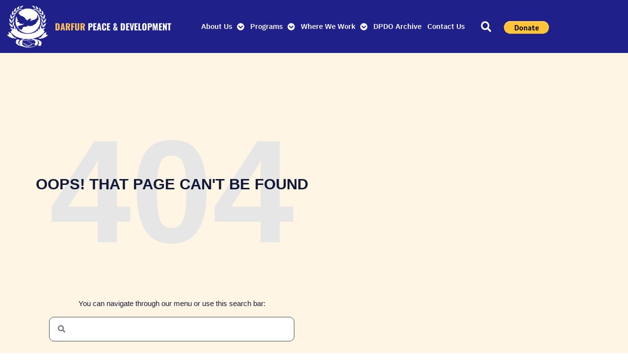

--- FILE ---
content_type: text/html; charset=UTF-8
request_url: https://dpdo.org/category/uncategorized/
body_size: 19463
content:
<!doctype html>
<html dir="ltr" lang="en" prefix="og: https://ogp.me/ns#">
<head>
	<meta charset="UTF-8">
	<meta name="viewport" content="width=device-width, initial-scale=1">
	<link rel="profile" href="https://gmpg.org/xfn/11">
	
		<!-- All in One SEO 4.9.3 - aioseo.com -->
	<meta name="robots" content="max-image-preview:large" />
	<link rel="canonical" href="https://dpdo.org/category/uncategorized/" />
	<meta name="generator" content="All in One SEO (AIOSEO) 4.9.3" />

		<script id="mcjs">!function(c,h,i,m,p){m=c.createElement(h),p=c.getElementsByTagName(h)[0],m.async=1,m.src=i,p.parentNode.insertBefore(m,p)}(document,"script","https://chimpstatic.com/mcjs-connected/js/users/34d0dbf984bb2396f8c4d1a74/cbc175c56616ce3b26d13e15f.js");</script>
		<script type="application/ld+json" class="aioseo-schema">
			{"@context":"https:\/\/schema.org","@graph":[{"@type":"BreadcrumbList","@id":"https:\/\/dpdo.org\/category\/uncategorized\/#breadcrumblist","itemListElement":[{"@type":"ListItem","@id":"https:\/\/dpdo.org#listItem","position":1,"name":"Home","item":"https:\/\/dpdo.org","nextItem":{"@type":"ListItem","@id":"https:\/\/dpdo.org\/category\/uncategorized\/#listItem","name":"Uncategorized"}},{"@type":"ListItem","@id":"https:\/\/dpdo.org\/category\/uncategorized\/#listItem","position":2,"name":"Uncategorized","previousItem":{"@type":"ListItem","@id":"https:\/\/dpdo.org#listItem","name":"Home"}}]},{"@type":"CollectionPage","@id":"https:\/\/dpdo.org\/category\/uncategorized\/#collectionpage","url":"https:\/\/dpdo.org\/category\/uncategorized\/","name":"Uncategorized - DarfurPeace","inLanguage":"en","isPartOf":{"@id":"https:\/\/dpdo.org\/#website"},"breadcrumb":{"@id":"https:\/\/dpdo.org\/category\/uncategorized\/#breadcrumblist"}},{"@type":"Organization","@id":"https:\/\/dpdo.org\/#organization","name":"DarfurPeace","description":"Working for Peace and Prosperity in Darfur Help us transform the future of Darfur to peace and prosperity","url":"https:\/\/dpdo.org\/","logo":{"@type":"ImageObject","url":"https:\/\/dpdo.org\/wp-content\/uploads\/2023\/11\/leader-logo.webp","@id":"https:\/\/dpdo.org\/category\/uncategorized\/#organizationLogo","width":262,"height":300},"image":{"@id":"https:\/\/dpdo.org\/category\/uncategorized\/#organizationLogo"}},{"@type":"WebSite","@id":"https:\/\/dpdo.org\/#website","url":"https:\/\/dpdo.org\/","name":"Darfur Peace and Development Organizaiton","alternateName":"DPDO","description":"Working for Peace and Prosperity in Darfur","inLanguage":"en","publisher":{"@id":"https:\/\/dpdo.org\/#organization"}}]}
		</script>
		<!-- All in One SEO -->


	<!-- This site is optimized with the Yoast SEO plugin v26.8 - https://yoast.com/product/yoast-seo-wordpress/ -->
	<title>Uncategorized - DarfurPeace</title>
	<link rel="canonical" href="https://dpdo.org/category/uncategorized/" />
	<meta property="og:locale" content="en_US" />
	<meta property="og:type" content="article" />
	<meta property="og:title" content="Uncategorized Archives - DarfurPeace" />
	<meta property="og:url" content="https://dpdo.org/category/uncategorized/" />
	<meta property="og:site_name" content="DarfurPeace" />
	<meta name="twitter:card" content="summary_large_image" />
	<script type="application/ld+json" class="yoast-schema-graph">{"@context":"https://schema.org","@graph":[{"@type":"CollectionPage","@id":"https://dpdo.org/category/uncategorized/","url":"https://dpdo.org/category/uncategorized/","name":"Uncategorized Archives - DarfurPeace","isPartOf":{"@id":"https://dpdo.org/#website"},"primaryImageOfPage":{"@id":"https://dpdo.org/category/uncategorized/#primaryimage"},"image":{"@id":"https://dpdo.org/category/uncategorized/#primaryimage"},"thumbnailUrl":"https://dpdo.org/wp-content/uploads/2023/11/healthimg.webp","breadcrumb":{"@id":"https://dpdo.org/category/uncategorized/#breadcrumb"},"inLanguage":"en"},{"@type":"ImageObject","inLanguage":"en","@id":"https://dpdo.org/category/uncategorized/#primaryimage","url":"https://dpdo.org/wp-content/uploads/2023/11/healthimg.webp","contentUrl":"https://dpdo.org/wp-content/uploads/2023/11/healthimg.webp","width":290,"height":185,"caption":"healthimg"},{"@type":"BreadcrumbList","@id":"https://dpdo.org/category/uncategorized/#breadcrumb","itemListElement":[{"@type":"ListItem","position":1,"name":"Home","item":"https://dpdo.org/"},{"@type":"ListItem","position":2,"name":"Uncategorized"}]},{"@type":"WebSite","@id":"https://dpdo.org/#website","url":"https://dpdo.org/","name":"DarfurPeace","description":"Working for Peace and Prosperity in Darfur","publisher":{"@id":"https://dpdo.org/#organization"},"potentialAction":[{"@type":"SearchAction","target":{"@type":"EntryPoint","urlTemplate":"https://dpdo.org/?s={search_term_string}"},"query-input":{"@type":"PropertyValueSpecification","valueRequired":true,"valueName":"search_term_string"}}],"inLanguage":"en"},{"@type":"Organization","@id":"https://dpdo.org/#organization","name":"DarfurPeace","url":"https://dpdo.org/","logo":{"@type":"ImageObject","inLanguage":"en","@id":"https://dpdo.org/#/schema/logo/image/","url":"https://dpdo.org/wp-content/uploads/2023/11/logoheader.svg","contentUrl":"https://dpdo.org/wp-content/uploads/2023/11/logoheader.svg","width":94,"height":90,"caption":"DarfurPeace"},"image":{"@id":"https://dpdo.org/#/schema/logo/image/"}}]}</script>
	<!-- / Yoast SEO plugin. -->


<link rel='dns-prefetch' href='//a.omappapi.com' />
<link rel="alternate" type="application/rss+xml" title="DarfurPeace &raquo; Feed" href="https://dpdo.org/feed/" />
<link rel="alternate" type="application/rss+xml" title="DarfurPeace &raquo; Comments Feed" href="https://dpdo.org/comments/feed/" />
<link rel="alternate" type="application/rss+xml" title="DarfurPeace &raquo; Uncategorized Category Feed" href="https://dpdo.org/category/uncategorized/feed/" />
		<!-- This site uses the Google Analytics by MonsterInsights plugin v9.11.1 - Using Analytics tracking - https://www.monsterinsights.com/ -->
		<!-- Note: MonsterInsights is not currently configured on this site. The site owner needs to authenticate with Google Analytics in the MonsterInsights settings panel. -->
					<!-- No tracking code set -->
				<!-- / Google Analytics by MonsterInsights -->
		<style id='wp-img-auto-sizes-contain-inline-css'>
img:is([sizes=auto i],[sizes^="auto," i]){contain-intrinsic-size:3000px 1500px}
/*# sourceURL=wp-img-auto-sizes-contain-inline-css */
</style>
<style id='wp-emoji-styles-inline-css'>

	img.wp-smiley, img.emoji {
		display: inline !important;
		border: none !important;
		box-shadow: none !important;
		height: 1em !important;
		width: 1em !important;
		margin: 0 0.07em !important;
		vertical-align: -0.1em !important;
		background: none !important;
		padding: 0 !important;
	}
/*# sourceURL=wp-emoji-styles-inline-css */
</style>
<link rel='stylesheet' id='wp-block-library-css' href='https://dpdo.org/wp-includes/css/dist/block-library/style.min.css?ver=6.9' media='all' />
<link rel='stylesheet' id='aioseo/css/src/vue/standalone/blocks/table-of-contents/global.scss-css' href='https://dpdo.org/wp-content/plugins/all-in-one-seo-pack/dist/Lite/assets/css/table-of-contents/global.e90f6d47.css?ver=4.9.3' media='all' />
<style id='global-styles-inline-css'>
:root{--wp--preset--aspect-ratio--square: 1;--wp--preset--aspect-ratio--4-3: 4/3;--wp--preset--aspect-ratio--3-4: 3/4;--wp--preset--aspect-ratio--3-2: 3/2;--wp--preset--aspect-ratio--2-3: 2/3;--wp--preset--aspect-ratio--16-9: 16/9;--wp--preset--aspect-ratio--9-16: 9/16;--wp--preset--color--black: #000000;--wp--preset--color--cyan-bluish-gray: #abb8c3;--wp--preset--color--white: #ffffff;--wp--preset--color--pale-pink: #f78da7;--wp--preset--color--vivid-red: #cf2e2e;--wp--preset--color--luminous-vivid-orange: #ff6900;--wp--preset--color--luminous-vivid-amber: #fcb900;--wp--preset--color--light-green-cyan: #7bdcb5;--wp--preset--color--vivid-green-cyan: #00d084;--wp--preset--color--pale-cyan-blue: #8ed1fc;--wp--preset--color--vivid-cyan-blue: #0693e3;--wp--preset--color--vivid-purple: #9b51e0;--wp--preset--gradient--vivid-cyan-blue-to-vivid-purple: linear-gradient(135deg,rgb(6,147,227) 0%,rgb(155,81,224) 100%);--wp--preset--gradient--light-green-cyan-to-vivid-green-cyan: linear-gradient(135deg,rgb(122,220,180) 0%,rgb(0,208,130) 100%);--wp--preset--gradient--luminous-vivid-amber-to-luminous-vivid-orange: linear-gradient(135deg,rgb(252,185,0) 0%,rgb(255,105,0) 100%);--wp--preset--gradient--luminous-vivid-orange-to-vivid-red: linear-gradient(135deg,rgb(255,105,0) 0%,rgb(207,46,46) 100%);--wp--preset--gradient--very-light-gray-to-cyan-bluish-gray: linear-gradient(135deg,rgb(238,238,238) 0%,rgb(169,184,195) 100%);--wp--preset--gradient--cool-to-warm-spectrum: linear-gradient(135deg,rgb(74,234,220) 0%,rgb(151,120,209) 20%,rgb(207,42,186) 40%,rgb(238,44,130) 60%,rgb(251,105,98) 80%,rgb(254,248,76) 100%);--wp--preset--gradient--blush-light-purple: linear-gradient(135deg,rgb(255,206,236) 0%,rgb(152,150,240) 100%);--wp--preset--gradient--blush-bordeaux: linear-gradient(135deg,rgb(254,205,165) 0%,rgb(254,45,45) 50%,rgb(107,0,62) 100%);--wp--preset--gradient--luminous-dusk: linear-gradient(135deg,rgb(255,203,112) 0%,rgb(199,81,192) 50%,rgb(65,88,208) 100%);--wp--preset--gradient--pale-ocean: linear-gradient(135deg,rgb(255,245,203) 0%,rgb(182,227,212) 50%,rgb(51,167,181) 100%);--wp--preset--gradient--electric-grass: linear-gradient(135deg,rgb(202,248,128) 0%,rgb(113,206,126) 100%);--wp--preset--gradient--midnight: linear-gradient(135deg,rgb(2,3,129) 0%,rgb(40,116,252) 100%);--wp--preset--font-size--small: 13px;--wp--preset--font-size--medium: 20px;--wp--preset--font-size--large: 36px;--wp--preset--font-size--x-large: 42px;--wp--preset--spacing--20: 0.44rem;--wp--preset--spacing--30: 0.67rem;--wp--preset--spacing--40: 1rem;--wp--preset--spacing--50: 1.5rem;--wp--preset--spacing--60: 2.25rem;--wp--preset--spacing--70: 3.38rem;--wp--preset--spacing--80: 5.06rem;--wp--preset--shadow--natural: 6px 6px 9px rgba(0, 0, 0, 0.2);--wp--preset--shadow--deep: 12px 12px 50px rgba(0, 0, 0, 0.4);--wp--preset--shadow--sharp: 6px 6px 0px rgba(0, 0, 0, 0.2);--wp--preset--shadow--outlined: 6px 6px 0px -3px rgb(255, 255, 255), 6px 6px rgb(0, 0, 0);--wp--preset--shadow--crisp: 6px 6px 0px rgb(0, 0, 0);}:root { --wp--style--global--content-size: 800px;--wp--style--global--wide-size: 1200px; }:where(body) { margin: 0; }.wp-site-blocks > .alignleft { float: left; margin-right: 2em; }.wp-site-blocks > .alignright { float: right; margin-left: 2em; }.wp-site-blocks > .aligncenter { justify-content: center; margin-left: auto; margin-right: auto; }:where(.wp-site-blocks) > * { margin-block-start: 24px; margin-block-end: 0; }:where(.wp-site-blocks) > :first-child { margin-block-start: 0; }:where(.wp-site-blocks) > :last-child { margin-block-end: 0; }:root { --wp--style--block-gap: 24px; }:root :where(.is-layout-flow) > :first-child{margin-block-start: 0;}:root :where(.is-layout-flow) > :last-child{margin-block-end: 0;}:root :where(.is-layout-flow) > *{margin-block-start: 24px;margin-block-end: 0;}:root :where(.is-layout-constrained) > :first-child{margin-block-start: 0;}:root :where(.is-layout-constrained) > :last-child{margin-block-end: 0;}:root :where(.is-layout-constrained) > *{margin-block-start: 24px;margin-block-end: 0;}:root :where(.is-layout-flex){gap: 24px;}:root :where(.is-layout-grid){gap: 24px;}.is-layout-flow > .alignleft{float: left;margin-inline-start: 0;margin-inline-end: 2em;}.is-layout-flow > .alignright{float: right;margin-inline-start: 2em;margin-inline-end: 0;}.is-layout-flow > .aligncenter{margin-left: auto !important;margin-right: auto !important;}.is-layout-constrained > .alignleft{float: left;margin-inline-start: 0;margin-inline-end: 2em;}.is-layout-constrained > .alignright{float: right;margin-inline-start: 2em;margin-inline-end: 0;}.is-layout-constrained > .aligncenter{margin-left: auto !important;margin-right: auto !important;}.is-layout-constrained > :where(:not(.alignleft):not(.alignright):not(.alignfull)){max-width: var(--wp--style--global--content-size);margin-left: auto !important;margin-right: auto !important;}.is-layout-constrained > .alignwide{max-width: var(--wp--style--global--wide-size);}body .is-layout-flex{display: flex;}.is-layout-flex{flex-wrap: wrap;align-items: center;}.is-layout-flex > :is(*, div){margin: 0;}body .is-layout-grid{display: grid;}.is-layout-grid > :is(*, div){margin: 0;}body{padding-top: 0px;padding-right: 0px;padding-bottom: 0px;padding-left: 0px;}a:where(:not(.wp-element-button)){text-decoration: underline;}:root :where(.wp-element-button, .wp-block-button__link){background-color: #32373c;border-width: 0;color: #fff;font-family: inherit;font-size: inherit;font-style: inherit;font-weight: inherit;letter-spacing: inherit;line-height: inherit;padding-top: calc(0.667em + 2px);padding-right: calc(1.333em + 2px);padding-bottom: calc(0.667em + 2px);padding-left: calc(1.333em + 2px);text-decoration: none;text-transform: inherit;}.has-black-color{color: var(--wp--preset--color--black) !important;}.has-cyan-bluish-gray-color{color: var(--wp--preset--color--cyan-bluish-gray) !important;}.has-white-color{color: var(--wp--preset--color--white) !important;}.has-pale-pink-color{color: var(--wp--preset--color--pale-pink) !important;}.has-vivid-red-color{color: var(--wp--preset--color--vivid-red) !important;}.has-luminous-vivid-orange-color{color: var(--wp--preset--color--luminous-vivid-orange) !important;}.has-luminous-vivid-amber-color{color: var(--wp--preset--color--luminous-vivid-amber) !important;}.has-light-green-cyan-color{color: var(--wp--preset--color--light-green-cyan) !important;}.has-vivid-green-cyan-color{color: var(--wp--preset--color--vivid-green-cyan) !important;}.has-pale-cyan-blue-color{color: var(--wp--preset--color--pale-cyan-blue) !important;}.has-vivid-cyan-blue-color{color: var(--wp--preset--color--vivid-cyan-blue) !important;}.has-vivid-purple-color{color: var(--wp--preset--color--vivid-purple) !important;}.has-black-background-color{background-color: var(--wp--preset--color--black) !important;}.has-cyan-bluish-gray-background-color{background-color: var(--wp--preset--color--cyan-bluish-gray) !important;}.has-white-background-color{background-color: var(--wp--preset--color--white) !important;}.has-pale-pink-background-color{background-color: var(--wp--preset--color--pale-pink) !important;}.has-vivid-red-background-color{background-color: var(--wp--preset--color--vivid-red) !important;}.has-luminous-vivid-orange-background-color{background-color: var(--wp--preset--color--luminous-vivid-orange) !important;}.has-luminous-vivid-amber-background-color{background-color: var(--wp--preset--color--luminous-vivid-amber) !important;}.has-light-green-cyan-background-color{background-color: var(--wp--preset--color--light-green-cyan) !important;}.has-vivid-green-cyan-background-color{background-color: var(--wp--preset--color--vivid-green-cyan) !important;}.has-pale-cyan-blue-background-color{background-color: var(--wp--preset--color--pale-cyan-blue) !important;}.has-vivid-cyan-blue-background-color{background-color: var(--wp--preset--color--vivid-cyan-blue) !important;}.has-vivid-purple-background-color{background-color: var(--wp--preset--color--vivid-purple) !important;}.has-black-border-color{border-color: var(--wp--preset--color--black) !important;}.has-cyan-bluish-gray-border-color{border-color: var(--wp--preset--color--cyan-bluish-gray) !important;}.has-white-border-color{border-color: var(--wp--preset--color--white) !important;}.has-pale-pink-border-color{border-color: var(--wp--preset--color--pale-pink) !important;}.has-vivid-red-border-color{border-color: var(--wp--preset--color--vivid-red) !important;}.has-luminous-vivid-orange-border-color{border-color: var(--wp--preset--color--luminous-vivid-orange) !important;}.has-luminous-vivid-amber-border-color{border-color: var(--wp--preset--color--luminous-vivid-amber) !important;}.has-light-green-cyan-border-color{border-color: var(--wp--preset--color--light-green-cyan) !important;}.has-vivid-green-cyan-border-color{border-color: var(--wp--preset--color--vivid-green-cyan) !important;}.has-pale-cyan-blue-border-color{border-color: var(--wp--preset--color--pale-cyan-blue) !important;}.has-vivid-cyan-blue-border-color{border-color: var(--wp--preset--color--vivid-cyan-blue) !important;}.has-vivid-purple-border-color{border-color: var(--wp--preset--color--vivid-purple) !important;}.has-vivid-cyan-blue-to-vivid-purple-gradient-background{background: var(--wp--preset--gradient--vivid-cyan-blue-to-vivid-purple) !important;}.has-light-green-cyan-to-vivid-green-cyan-gradient-background{background: var(--wp--preset--gradient--light-green-cyan-to-vivid-green-cyan) !important;}.has-luminous-vivid-amber-to-luminous-vivid-orange-gradient-background{background: var(--wp--preset--gradient--luminous-vivid-amber-to-luminous-vivid-orange) !important;}.has-luminous-vivid-orange-to-vivid-red-gradient-background{background: var(--wp--preset--gradient--luminous-vivid-orange-to-vivid-red) !important;}.has-very-light-gray-to-cyan-bluish-gray-gradient-background{background: var(--wp--preset--gradient--very-light-gray-to-cyan-bluish-gray) !important;}.has-cool-to-warm-spectrum-gradient-background{background: var(--wp--preset--gradient--cool-to-warm-spectrum) !important;}.has-blush-light-purple-gradient-background{background: var(--wp--preset--gradient--blush-light-purple) !important;}.has-blush-bordeaux-gradient-background{background: var(--wp--preset--gradient--blush-bordeaux) !important;}.has-luminous-dusk-gradient-background{background: var(--wp--preset--gradient--luminous-dusk) !important;}.has-pale-ocean-gradient-background{background: var(--wp--preset--gradient--pale-ocean) !important;}.has-electric-grass-gradient-background{background: var(--wp--preset--gradient--electric-grass) !important;}.has-midnight-gradient-background{background: var(--wp--preset--gradient--midnight) !important;}.has-small-font-size{font-size: var(--wp--preset--font-size--small) !important;}.has-medium-font-size{font-size: var(--wp--preset--font-size--medium) !important;}.has-large-font-size{font-size: var(--wp--preset--font-size--large) !important;}.has-x-large-font-size{font-size: var(--wp--preset--font-size--x-large) !important;}
:root :where(.wp-block-pullquote){font-size: 1.5em;line-height: 1.6;}
/*# sourceURL=global-styles-inline-css */
</style>
<link rel='stylesheet' id='hello-elementor-css' href='https://dpdo.org/wp-content/themes/hello-elementor/assets/css/reset.css?ver=3.4.6' media='all' />
<link rel='stylesheet' id='hello-elementor-theme-style-css' href='https://dpdo.org/wp-content/themes/hello-elementor/assets/css/theme.css?ver=3.4.6' media='all' />
<link rel='stylesheet' id='chld_thm_cfg_child-css' href='https://dpdo.org/wp-content/themes/hello-elementor-child/style.css?ver=6.9' media='all' />
<link rel='stylesheet' id='hello-elementor-header-footer-css' href='https://dpdo.org/wp-content/themes/hello-elementor/assets/css/header-footer.css?ver=3.4.6' media='all' />
<link rel='stylesheet' id='elementor-frontend-css' href='https://dpdo.org/wp-content/uploads/elementor/css/custom-frontend.min.css?ver=1769036261' media='all' />
<link rel='stylesheet' id='elementor-post-6-css' href='https://dpdo.org/wp-content/uploads/elementor/css/post-6.css?ver=1769036261' media='all' />
<link rel='stylesheet' id='widget-image-css' href='https://dpdo.org/wp-content/plugins/elementor/assets/css/widget-image.min.css?ver=3.34.2' media='all' />
<link rel='stylesheet' id='widget-heading-css' href='https://dpdo.org/wp-content/plugins/elementor/assets/css/widget-heading.min.css?ver=3.34.2' media='all' />
<link rel='stylesheet' id='widget-nav-menu-css' href='https://dpdo.org/wp-content/uploads/elementor/css/custom-pro-widget-nav-menu.min.css?ver=1769036261' media='all' />
<link rel='stylesheet' id='widget-search-form-css' href='https://dpdo.org/wp-content/plugins/elementor-pro/assets/css/widget-search-form.min.css?ver=3.34.1' media='all' />
<link rel='stylesheet' id='e-sticky-css' href='https://dpdo.org/wp-content/plugins/elementor-pro/assets/css/modules/sticky.min.css?ver=3.34.1' media='all' />
<link rel='stylesheet' id='widget-icon-list-css' href='https://dpdo.org/wp-content/uploads/elementor/css/custom-widget-icon-list.min.css?ver=1769036261' media='all' />
<link rel='stylesheet' id='widget-divider-css' href='https://dpdo.org/wp-content/plugins/elementor/assets/css/widget-divider.min.css?ver=3.34.2' media='all' />
<link rel='stylesheet' id='e-popup-css' href='https://dpdo.org/wp-content/plugins/elementor-pro/assets/css/conditionals/popup.min.css?ver=3.34.1' media='all' />
<link rel='stylesheet' id='e-animation-fadeIn-css' href='https://dpdo.org/wp-content/plugins/elementor/assets/lib/animations/styles/fadeIn.min.css?ver=3.34.2' media='all' />
<link rel='stylesheet' id='elementor-post-19-css' href='https://dpdo.org/wp-content/uploads/elementor/css/post-19.css?ver=1769036261' media='all' />
<link rel='stylesheet' id='elementor-post-131-css' href='https://dpdo.org/wp-content/uploads/elementor/css/post-131.css?ver=1769036261' media='all' />
<link rel='stylesheet' id='elementor-post-2432-css' href='https://dpdo.org/wp-content/uploads/elementor/css/post-2432.css?ver=1769036842' media='all' />
<link rel='stylesheet' id='elementor-post-3835-css' href='https://dpdo.org/wp-content/uploads/elementor/css/post-3835.css?ver=1769036261' media='all' />
<link rel='stylesheet' id='elementor-post-3829-css' href='https://dpdo.org/wp-content/uploads/elementor/css/post-3829.css?ver=1769036261' media='all' />
<link rel='stylesheet' id='elementor-post-3825-css' href='https://dpdo.org/wp-content/uploads/elementor/css/post-3825.css?ver=1769036261' media='all' />
<link rel='stylesheet' id='elementor-post-3819-css' href='https://dpdo.org/wp-content/uploads/elementor/css/post-3819.css?ver=1769036261' media='all' />
<link rel='stylesheet' id='elementor-post-3810-css' href='https://dpdo.org/wp-content/uploads/elementor/css/post-3810.css?ver=1769036262' media='all' />
<link rel='stylesheet' id='elementor-post-3806-css' href='https://dpdo.org/wp-content/uploads/elementor/css/post-3806.css?ver=1769036262' media='all' />
<link rel='stylesheet' id='elementor-post-3799-css' href='https://dpdo.org/wp-content/uploads/elementor/css/post-3799.css?ver=1769036262' media='all' />
<script src="https://dpdo.org/wp-includes/js/jquery/jquery.min.js?ver=3.7.1" id="jquery-core-js"></script>
<script src="https://dpdo.org/wp-includes/js/jquery/jquery-migrate.min.js?ver=3.4.1" id="jquery-migrate-js"></script>
<link rel="https://api.w.org/" href="https://dpdo.org/wp-json/" /><link rel="alternate" title="JSON" type="application/json" href="https://dpdo.org/wp-json/wp/v2/categories/1" /><link rel="EditURI" type="application/rsd+xml" title="RSD" href="https://dpdo.org/xmlrpc.php?rsd" />
<meta name="generator" content="WordPress 6.9" />
<meta name="generator" content="Elementor 3.34.2; features: e_font_icon_svg, additional_custom_breakpoints; settings: css_print_method-external, google_font-disabled, font_display-swap">
			<style>
				.e-con.e-parent:nth-of-type(n+4):not(.e-lazyloaded):not(.e-no-lazyload),
				.e-con.e-parent:nth-of-type(n+4):not(.e-lazyloaded):not(.e-no-lazyload) * {
					background-image: none !important;
				}
				@media screen and (max-height: 1024px) {
					.e-con.e-parent:nth-of-type(n+3):not(.e-lazyloaded):not(.e-no-lazyload),
					.e-con.e-parent:nth-of-type(n+3):not(.e-lazyloaded):not(.e-no-lazyload) * {
						background-image: none !important;
					}
				}
				@media screen and (max-height: 640px) {
					.e-con.e-parent:nth-of-type(n+2):not(.e-lazyloaded):not(.e-no-lazyload),
					.e-con.e-parent:nth-of-type(n+2):not(.e-lazyloaded):not(.e-no-lazyload) * {
						background-image: none !important;
					}
				}
			</style>
			<link rel="icon" href="https://dpdo.org/wp-content/uploads/2023/11/favicons.webp" sizes="32x32" />
<link rel="icon" href="https://dpdo.org/wp-content/uploads/2023/11/favicons.webp" sizes="192x192" />
<link rel="apple-touch-icon" href="https://dpdo.org/wp-content/uploads/2023/11/favicons.webp" />
<meta name="msapplication-TileImage" content="https://dpdo.org/wp-content/uploads/2023/11/favicons.webp" />
		<style id="wp-custom-css">
			/* input[type="image"] {
    width: 164px;
    height: 51px;
} */


.sticky-header.elementor-sticky--effects .head-logo img {
	width:83%;
	transition:0.8s ease-in-out;
  
}


.contact-frm input::placeholder {
    color: #131935 !important;
}

.contact-frm textarea#form-field-message::placeholder{
	  color:#131935 !important;
}


.braking-link a{
	color:#FFC164 !important;
	text-decoration:underline !important;
}

.braking-link a:hover{	text-decoration:none !important;
}

.dpdo-text a{
	color:#0050FF;
}
.dpdo-text li {
    padding-bottom: 7px;
}

ul.subheading {
    list-style-type: none;
    padding: 0px;
	padding-top:6px;
}

input::placeholder { 
  color:#fff !important;
	opacity:1 !important;
}
textarea#form-field-message::placeholder { 
  color:#fff !important;
	opacity:1 !important;
}
.elementor-kit-6 img{
	box-shadow:none !important;
}

.partners-logo-sec .elementor-container.elementor-column-gap-default {
    column-gap: 20px;
}

.logo{
	color:#FFC164;
}

.proboxes article.elementor-post:hover h3.elementor-post__title a {
    color: #FFC164;
	
}

.proboxes article.elementor-post:hover{
	  transform: scaleY(1.05);
    transition: 0.8s;
}



.proboxes .elementor-9 .elementor-element.elementor-element-b41398c .elementor-post:hover {
    transition: 0.8s !important;
}

.proboxes article.elementor-post:hover .elementor-post__excerpt p {
    color: #fff !important;
}


.proboxes article.elementor-post{
	 transition: 0.8s ease-in-out;
}


.proboxes article.elementor-post:hover a.elementor-post__read-more{
	    color:#FFC164 !important;
}

.footernav nav.elementor-nav-menu--main.elementor-nav-menu__container.elementor-nav-menu--layout-vertical.e--pointer-underline.e--animation-fade ul li a {
    padding-left: 5px !important;
}

.teamheading{
	font-weight:600;
}

.sliderheading{
   color:#FFC164;
}

.ybtn .elementor-button-wrapper a:hover	{
	box-shadow: 0px 0px 15px 0px rgba(255, 193, 100, 0.50);
}

.bluebtn a.elementor-button.elementor-button-link.elementor-size-sm:hover{
	box-shadow: 0px 0px 15px 0px #FFFFFF40;

}

.mapheading .elementor-image-box-content h3:hover {
    color: #194198 !important;
}

.searchb .elementor-search-form__container.elementor-search-form--full-screen.elementor-lightbox{
	height: 23vh !important;
}

.searchb input#elementor-search-form-7a6a357 {
    font-size: 30px !important;
}

.searchb .elementor-search-form__container.elementor-search-form--full-screen.elementor-lightbox {
    background-color: #ffbe6e !important;
}

.searchb input#elementor-search-form-7a6a357 {
    color: #0f1a34 !important;
}

.searchb input#elementor-search-form-7a6a357 {
    border-color: #0f1a34 !important;
}

.searchb .dialog-lightbox-close-button.dialog-close-button {
    color:#0f1a34  !important;
}


.fa-search:before {
    content: "\f002";
    content: "" !important;
    background-image: url(https://dpdo.org/wp-content/uploads/2023/11/searchicon.png);
    background-repeat: no-repeat;
    width: 20px;
    height: 20px;
}


/* test page box css start */

.homeserv .elementor-widget-wrap.elementor-element-populated:after {
    bottom: 0;
    content: "";
    display: block;
    height: 100%;
    left: 0;
    position: absolute;
    right: 0;
    top: 0;
    width: 100%;
    z-index: -1;
	border-radius:20px;
  transition: 0.4s ease-in-out;
}


.homeserv .elementor-widget-wrap.elementor-element-populated:hover:after {
    bottom: 0;
    content: "";
    display: block;
    height: 100%;
    left: 0;
    position: absolute;
    right: 0;
    top: 0;
    width: 100%;
    z-index: -1;
	border-radius:10px;
  
}

.homeserv .elementor-widget-wrap.elementor-element-populated:hover:after{
    background: #131935;
    -webkit-transform: scaleY(1.1);
    transform: scaleY(1.1);
    transition: 0.4s;
}


.homeserv .elementor-widget-wrap.elementor-element-populated{
  transition:0.4s ease-in-out;
}

.homeserv .elementor-widget-wrap.elementor-element-populated:hover{
  transition:0.4s ease-in-out;
/* 	 transform: scaleY(1.1); */
}


.homeserv .elementor-widget-wrap.elementor-element-populated:hover {
    background-color: #131935 !important;
}

.homeserv .elementor-widget-wrap.elementor-element-populated:hover h2 {
    color: #FFC164;
}

.homeserv .elementor-widget-wrap.elementor-element-populated:hover p {
    color: #FFC164;
}

.homeserv .elementor-widget-wrap.elementor-element-populated:hover span.elementor-button-text {
    color: #FFC164;
}

/* test page box css end */





/* resonsive start */
@media screen and (max-width: 1024px) {
	
.resheader .elementor-widget-container h3 {
    font-size: 17px !important;
}
	
.resheader nav.elementor-nav-menu--main.elementor-nav-menu__container.elementor-nav-menu--layout-horizontal.e--pointer-underline.e--animation-fade a {
    font-size: 12px !important;
}
	
.resheader span.elementor-button-text {
    font-size: 13px !important;
}
	}


/* peacebuilding page css  */

/* .levelsbox .elementor-widget-wrap.elementor-element-populated:hover {
  transform: scaleY(1.05);
    transition:0.8s;
}

.levelsbox .elementor-widget-wrap.elementor-element-populated {
   transition:0.8s ease-in-out;
} */

.levelsbox .elementor-widget-wrap.elementor-element-populated:hover:after {
    bottom: 0;
    content: "";
    display: block;
    height: 100%;
    left: 0;
    position: absolute;
    right: 0;
    top: 0;
    width: 100%;
    z-index: -1;
	border-radius:20px;
   
}

.levelsbox .elementor-widget-wrap.elementor-element-populated:hover{
	border:none;
	
}
.levelsbox2 .elementor-widget-wrap.elementor-element-populated:hover{
	border:none;
}
.levelsbox3 .elementor-widget-wrap.elementor-element-populated:hover{
	border:none;
}
.levelsbox .elementor-widget-wrap.elementor-element-populated:after {
    bottom: 0;
    content: "";
    display: block;
    height: 100%;
    left: 0;
    position: absolute;
    right: 0;
    top: 0;
    width: 100%;
    z-index: -1;
	border-radius:20px;
 
	    transition: 0.4s ease-in-out;
	 background: #194198;
}

.levelsbox .elementor-widget-wrap.elementor-element-populated:hover:after {
    background: #194198;
    -webkit-transform: scaleY(1.1);
    transform: scaleY(1.1);
    transition: 0.4s ease-in-out;

}

.levelsbox .elementor-widget-wrap.elementor-element-populated {
    transition: 0.4s ease-in-out;
}
.levelsbox2 .elementor-widget-wrap.elementor-element-populated {
    transition: 0.4s ease-in-out;
}
.levelsbox3 .elementor-widget-wrap.elementor-element-populated {
    transition: 0.4s ease-in-out;
}


/* box2 */

.levelsbox2 .elementor-widget-wrap.elementor-element-populated:after {
    bottom: 0;
    content: "";
    display: block;
    height: 100%;
    left: 0;
    position: absolute;
    right: 0;
    top: 0;
    width: 100%;
    z-index: -1;
	border-radius:20px;
  
	    transition: 0.4s ease-in-out;
	 background: #FFC164;
}
.levelsbox2 .elementor-widget-wrap.elementor-element-populated:hover:after {
    bottom: 0;
    content: "";
    display: block;
    height: 100%;
    left: 0;
    position: absolute;
    right: 0;
    top: 0;
    width: 100%;
    z-index: -1;
	border-radius:20px;
  
	    transition: 0.4s ease-in-out;
}

.levelsbox2 .elementor-widget-wrap.elementor-element-populated:hover:after {
    background: #FFC164;
    -webkit-transform: scaleY(1.1);
    transform: scaleY(1.1);
    transition: 0.4s;
}



/* box3 */
.levelsbox3 .elementor-widget-wrap.elementor-element-populated:after {
    bottom: 0;
    content: "";
    display: block;
    height: 100%;
    left: 0;
    position: absolute;
    right: 0;
    top: 0;
    width: 100%;
    z-index: -1;
	border-radius:20px;
  
	  transition: 0.4s ease-in-out;
	 background: #B67412;
}
.levelsbox3 .elementor-widget-wrap.elementor-element-populated:hover:after {
    bottom: 0;
    content: "";
    display: block;
    height: 100%;
    left: 0;
    position: absolute;
    right: 0;
    top: 0;
    width: 100%;
    z-index: -1;
	border-radius:20px;
  
}

.levelsbox3 .elementor-widget-wrap.elementor-element-populated:hover:after {
    background: #B67412;
    -webkit-transform: scaleY(1.1);
    transform: scaleY(1.1);
    transition: 0.4s;
}


/* box css end  */
@media screen and (min-width: 1920px) {
.searchb .elementor-search-form__container.elementor-search-form--full-screen.elementor-lightbox {
    height: 16vh !important;
}
}


@media screen and (max-width: 768px) {
.searchb .elementor-search-form__container.elementor-search-form--full-screen.elementor-lightbox {
    height: 21vh !important;
}
}


@media screen and (max-width: 767px) {

.footermobile .elementor-widget-container {
    display: flex;
    justify-content: center;
	 text-align: center;
	} 
	
.dpdo-text ul {
    padding-left: 25px;
}	
	ul.subheading {
    padding-left: 0px;
}
}		</style>
		</head>
<body class="archive category category-uncategorized category-1 wp-custom-logo wp-embed-responsive wp-theme-hello-elementor wp-child-theme-hello-elementor-child hello-elementor-default elementor-page-2432 elementor-default elementor-template-full-width elementor-kit-6">


<a class="skip-link screen-reader-text" href="#content">Skip to content</a>

		<header data-elementor-type="header" data-elementor-id="19" class="elementor elementor-19 elementor-location-header" data-elementor-post-type="elementor_library">
					<section class="elementor-section elementor-top-section elementor-element elementor-element-7224c09 resheader sticky-header elementor-section-full_width elementor-section-height-default elementor-section-height-default" data-id="7224c09" data-element_type="section" data-settings="{&quot;background_background&quot;:&quot;classic&quot;,&quot;sticky&quot;:&quot;top&quot;,&quot;sticky_effects_offset&quot;:100,&quot;sticky_on&quot;:[&quot;widescreen&quot;,&quot;desktop&quot;,&quot;tablet&quot;,&quot;mobile&quot;],&quot;sticky_offset&quot;:0,&quot;sticky_anchor_link_offset&quot;:0}">
						<div class="elementor-container elementor-column-gap-default">
					<div class="elementor-column elementor-col-100 elementor-top-column elementor-element elementor-element-607f21e" data-id="607f21e" data-element_type="column">
			<div class="elementor-widget-wrap elementor-element-populated">
						<section class="elementor-section elementor-inner-section elementor-element elementor-element-10ac7fd elementor-section-boxed elementor-section-height-default elementor-section-height-default" data-id="10ac7fd" data-element_type="section">
						<div class="elementor-container elementor-column-gap-default">
					<div class="elementor-column elementor-col-20 elementor-inner-column elementor-element elementor-element-2161ff6" data-id="2161ff6" data-element_type="column">
			<div class="elementor-widget-wrap elementor-element-populated">
						<div class="elementor-element elementor-element-543bf1f head-logo elementor-widget elementor-widget-theme-site-logo elementor-widget-image" data-id="543bf1f" data-element_type="widget" data-widget_type="theme-site-logo.default">
				<div class="elementor-widget-container">
											<a href="https://dpdo.org">
			<img width="94" height="90" src="https://dpdo.org/wp-content/uploads/2023/11/logoheader.svg" class="attachment-full size-full wp-image-26" alt="" />				</a>
											</div>
				</div>
					</div>
		</div>
				<div class="elementor-column elementor-col-20 elementor-inner-column elementor-element elementor-element-3d19171" data-id="3d19171" data-element_type="column">
			<div class="elementor-widget-wrap elementor-element-populated">
						<div class="elementor-element elementor-element-f24a01e elementor-widget__width-inherit elementor-widget elementor-widget-heading" data-id="f24a01e" data-element_type="widget" data-widget_type="heading.default">
				<div class="elementor-widget-container">
					<h3 class="elementor-heading-title elementor-size-default"><a href="https://dpdo.org/"><span class="logo">DARFUR</span> PEACE &amp; DEVELOPMENT</a></h3>				</div>
				</div>
					</div>
		</div>
				<div class="elementor-column elementor-col-20 elementor-inner-column elementor-element elementor-element-f3ebad8" data-id="f3ebad8" data-element_type="column">
			<div class="elementor-widget-wrap elementor-element-populated">
						<div class="elementor-element elementor-element-65bcf5e elementor-nav-menu__align-center elementor-nav-menu--stretch elementor-nav-menu__text-align-center elementor-nav-menu--dropdown-tablet elementor-nav-menu--toggle elementor-nav-menu--burger elementor-widget elementor-widget-nav-menu" data-id="65bcf5e" data-element_type="widget" data-settings="{&quot;full_width&quot;:&quot;stretch&quot;,&quot;submenu_icon&quot;:{&quot;value&quot;:&quot;&lt;svg aria-hidden=\&quot;true\&quot; class=\&quot;e-font-icon-svg e-fas-chevron-circle-down\&quot; viewBox=\&quot;0 0 512 512\&quot; xmlns=\&quot;http:\/\/www.w3.org\/2000\/svg\&quot;&gt;&lt;path d=\&quot;M504 256c0 137-111 248-248 248S8 393 8 256 119 8 256 8s248 111 248 248zM273 369.9l135.5-135.5c9.4-9.4 9.4-24.6 0-33.9l-17-17c-9.4-9.4-24.6-9.4-33.9 0L256 285.1 154.4 183.5c-9.4-9.4-24.6-9.4-33.9 0l-17 17c-9.4 9.4-9.4 24.6 0 33.9L239 369.9c9.4 9.4 24.6 9.4 34 0z\&quot;&gt;&lt;\/path&gt;&lt;\/svg&gt;&quot;,&quot;library&quot;:&quot;fa-solid&quot;},&quot;layout&quot;:&quot;horizontal&quot;,&quot;toggle&quot;:&quot;burger&quot;}" data-widget_type="nav-menu.default">
				<div class="elementor-widget-container">
								<nav aria-label="Menu" class="elementor-nav-menu--main elementor-nav-menu__container elementor-nav-menu--layout-horizontal e--pointer-underline e--animation-slide">
				<ul id="menu-1-65bcf5e" class="elementor-nav-menu"><li class="menu-item menu-item-type-custom menu-item-object-custom menu-item-home menu-item-has-children menu-item-1808"><a href="https://dpdo.org/#about-us" class="elementor-item elementor-item-anchor">About Us</a>
<ul class="sub-menu elementor-nav-menu--dropdown">
	<li class="menu-item menu-item-type-post_type menu-item-object-page menu-item-3985"><a href="https://dpdo.org/letter-from-the-founder/" class="elementor-sub-item">Letter from the founder</a></li>
	<li class="menu-item menu-item-type-post_type menu-item-object-page menu-item-1162"><a href="https://dpdo.org/dpdo-partners/" class="elementor-sub-item">DPDO &#038; Partners</a></li>
	<li class="menu-item menu-item-type-post_type menu-item-object-page menu-item-1216"><a href="https://dpdo.org/leadership/" class="elementor-sub-item">Leadership</a></li>
	<li class="menu-item menu-item-type-custom menu-item-object-custom menu-item-home menu-item-3719"><a href="https://dpdo.org/#Our-team-sec" class="elementor-sub-item elementor-item-anchor">Our Team</a></li>
	<li class="menu-item menu-item-type-post_type menu-item-object-page menu-item-3608"><a href="https://dpdo.org/news-activities/" class="elementor-sub-item">News &#038; Activities</a></li>
</ul>
</li>
<li class="menu-item menu-item-type-custom menu-item-object-custom menu-item-has-children menu-item-1809"><a href="#" class="elementor-item elementor-item-anchor">Programs</a>
<ul class="sub-menu elementor-nav-menu--dropdown">
	<li class="menu-item menu-item-type-post_type menu-item-object-page menu-item-1329"><a href="https://dpdo.org/darfur-education-project/" class="elementor-sub-item">Education Project</a></li>
	<li class="menu-item menu-item-type-post_type menu-item-object-page menu-item-1447"><a href="https://dpdo.org/sudan-atrocities-documentation/" class="elementor-sub-item">Sudan Atrocities Documentation</a></li>
	<li class="menu-item menu-item-type-post_type menu-item-object-page menu-item-1484"><a href="https://dpdo.org/health-emergency-response/" class="elementor-sub-item">Health Emergency Response</a></li>
	<li class="menu-item menu-item-type-post_type menu-item-object-page menu-item-1563"><a href="https://dpdo.org/peacebuilding-reconciliation/" class="elementor-sub-item">Peacebuilding / Reconciliation</a></li>
</ul>
</li>
<li class="menu-item menu-item-type-post_type menu-item-object-page menu-item-has-children menu-item-58"><a href="https://dpdo.org/where-we-work/" class="elementor-item">Where We Work</a>
<ul class="sub-menu elementor-nav-menu--dropdown">
	<li class="menu-item menu-item-type-custom menu-item-object-custom menu-item-559"><a href="#" class="elementor-sub-item elementor-item-anchor">Sudan</a></li>
	<li class="menu-item menu-item-type-custom menu-item-object-custom menu-item-560"><a href="#" class="elementor-sub-item elementor-item-anchor">Chad</a></li>
	<li class="menu-item menu-item-type-custom menu-item-object-custom menu-item-561"><a href="#" class="elementor-sub-item elementor-item-anchor">South Sudan</a></li>
	<li class="menu-item menu-item-type-custom menu-item-object-custom menu-item-1493"><a href="#" class="elementor-sub-item elementor-item-anchor">Egypt</a></li>
</ul>
</li>
<li class="menu-item menu-item-type-post_type menu-item-object-page menu-item-3328"><a href="https://dpdo.org/dpdo-accomplishments/" class="elementor-item">DPDO Archive</a></li>
<li class="menu-item menu-item-type-post_type menu-item-object-page menu-item-2250"><a href="https://dpdo.org/contact-us/" class="elementor-item">Contact Us</a></li>
</ul>			</nav>
					<div class="elementor-menu-toggle" role="button" tabindex="0" aria-label="Menu Toggle" aria-expanded="false">
			<svg aria-hidden="true" role="presentation" class="elementor-menu-toggle__icon--open e-font-icon-svg e-eicon-menu-bar" viewBox="0 0 1000 1000" xmlns="http://www.w3.org/2000/svg"><path d="M104 333H896C929 333 958 304 958 271S929 208 896 208H104C71 208 42 237 42 271S71 333 104 333ZM104 583H896C929 583 958 554 958 521S929 458 896 458H104C71 458 42 487 42 521S71 583 104 583ZM104 833H896C929 833 958 804 958 771S929 708 896 708H104C71 708 42 737 42 771S71 833 104 833Z"></path></svg><svg aria-hidden="true" role="presentation" class="elementor-menu-toggle__icon--close e-font-icon-svg e-eicon-close" viewBox="0 0 1000 1000" xmlns="http://www.w3.org/2000/svg"><path d="M742 167L500 408 258 167C246 154 233 150 217 150 196 150 179 158 167 167 154 179 150 196 150 212 150 229 154 242 171 254L408 500 167 742C138 771 138 800 167 829 196 858 225 858 254 829L496 587 738 829C750 842 767 846 783 846 800 846 817 842 829 829 842 817 846 804 846 783 846 767 842 750 829 737L588 500 833 258C863 229 863 200 833 171 804 137 775 137 742 167Z"></path></svg>		</div>
					<nav class="elementor-nav-menu--dropdown elementor-nav-menu__container" aria-hidden="true">
				<ul id="menu-2-65bcf5e" class="elementor-nav-menu"><li class="menu-item menu-item-type-custom menu-item-object-custom menu-item-home menu-item-has-children menu-item-1808"><a href="https://dpdo.org/#about-us" class="elementor-item elementor-item-anchor" tabindex="-1">About Us</a>
<ul class="sub-menu elementor-nav-menu--dropdown">
	<li class="menu-item menu-item-type-post_type menu-item-object-page menu-item-3985"><a href="https://dpdo.org/letter-from-the-founder/" class="elementor-sub-item" tabindex="-1">Letter from the founder</a></li>
	<li class="menu-item menu-item-type-post_type menu-item-object-page menu-item-1162"><a href="https://dpdo.org/dpdo-partners/" class="elementor-sub-item" tabindex="-1">DPDO &#038; Partners</a></li>
	<li class="menu-item menu-item-type-post_type menu-item-object-page menu-item-1216"><a href="https://dpdo.org/leadership/" class="elementor-sub-item" tabindex="-1">Leadership</a></li>
	<li class="menu-item menu-item-type-custom menu-item-object-custom menu-item-home menu-item-3719"><a href="https://dpdo.org/#Our-team-sec" class="elementor-sub-item elementor-item-anchor" tabindex="-1">Our Team</a></li>
	<li class="menu-item menu-item-type-post_type menu-item-object-page menu-item-3608"><a href="https://dpdo.org/news-activities/" class="elementor-sub-item" tabindex="-1">News &#038; Activities</a></li>
</ul>
</li>
<li class="menu-item menu-item-type-custom menu-item-object-custom menu-item-has-children menu-item-1809"><a href="#" class="elementor-item elementor-item-anchor" tabindex="-1">Programs</a>
<ul class="sub-menu elementor-nav-menu--dropdown">
	<li class="menu-item menu-item-type-post_type menu-item-object-page menu-item-1329"><a href="https://dpdo.org/darfur-education-project/" class="elementor-sub-item" tabindex="-1">Education Project</a></li>
	<li class="menu-item menu-item-type-post_type menu-item-object-page menu-item-1447"><a href="https://dpdo.org/sudan-atrocities-documentation/" class="elementor-sub-item" tabindex="-1">Sudan Atrocities Documentation</a></li>
	<li class="menu-item menu-item-type-post_type menu-item-object-page menu-item-1484"><a href="https://dpdo.org/health-emergency-response/" class="elementor-sub-item" tabindex="-1">Health Emergency Response</a></li>
	<li class="menu-item menu-item-type-post_type menu-item-object-page menu-item-1563"><a href="https://dpdo.org/peacebuilding-reconciliation/" class="elementor-sub-item" tabindex="-1">Peacebuilding / Reconciliation</a></li>
</ul>
</li>
<li class="menu-item menu-item-type-post_type menu-item-object-page menu-item-has-children menu-item-58"><a href="https://dpdo.org/where-we-work/" class="elementor-item" tabindex="-1">Where We Work</a>
<ul class="sub-menu elementor-nav-menu--dropdown">
	<li class="menu-item menu-item-type-custom menu-item-object-custom menu-item-559"><a href="#" class="elementor-sub-item elementor-item-anchor" tabindex="-1">Sudan</a></li>
	<li class="menu-item menu-item-type-custom menu-item-object-custom menu-item-560"><a href="#" class="elementor-sub-item elementor-item-anchor" tabindex="-1">Chad</a></li>
	<li class="menu-item menu-item-type-custom menu-item-object-custom menu-item-561"><a href="#" class="elementor-sub-item elementor-item-anchor" tabindex="-1">South Sudan</a></li>
	<li class="menu-item menu-item-type-custom menu-item-object-custom menu-item-1493"><a href="#" class="elementor-sub-item elementor-item-anchor" tabindex="-1">Egypt</a></li>
</ul>
</li>
<li class="menu-item menu-item-type-post_type menu-item-object-page menu-item-3328"><a href="https://dpdo.org/dpdo-accomplishments/" class="elementor-item" tabindex="-1">DPDO Archive</a></li>
<li class="menu-item menu-item-type-post_type menu-item-object-page menu-item-2250"><a href="https://dpdo.org/contact-us/" class="elementor-item" tabindex="-1">Contact Us</a></li>
</ul>			</nav>
						</div>
				</div>
					</div>
		</div>
				<div class="elementor-column elementor-col-20 elementor-inner-column elementor-element elementor-element-0cd8b1f elementor-hidden-mobile" data-id="0cd8b1f" data-element_type="column">
			<div class="elementor-widget-wrap elementor-element-populated">
						<div class="elementor-element elementor-element-7a6a357 elementor-search-form--skin-full_screen searchb elementor-widget elementor-widget-search-form" data-id="7a6a357" data-element_type="widget" data-settings="{&quot;skin&quot;:&quot;full_screen&quot;}" data-widget_type="search-form.default">
				<div class="elementor-widget-container">
							<search role="search">
			<form class="elementor-search-form" action="https://dpdo.org" method="get">
												<div class="elementor-search-form__toggle" role="button" tabindex="0" aria-label="Search">
					<div class="e-font-icon-svg-container"><svg aria-hidden="true" class="e-font-icon-svg e-fas-search" viewBox="0 0 512 512" xmlns="http://www.w3.org/2000/svg"><path d="M505 442.7L405.3 343c-4.5-4.5-10.6-7-17-7H372c27.6-35.3 44-79.7 44-128C416 93.1 322.9 0 208 0S0 93.1 0 208s93.1 208 208 208c48.3 0 92.7-16.4 128-44v16.3c0 6.4 2.5 12.5 7 17l99.7 99.7c9.4 9.4 24.6 9.4 33.9 0l28.3-28.3c9.4-9.4 9.4-24.6.1-34zM208 336c-70.7 0-128-57.2-128-128 0-70.7 57.2-128 128-128 70.7 0 128 57.2 128 128 0 70.7-57.2 128-128 128z"></path></svg></div>				</div>
								<div class="elementor-search-form__container">
					<label class="elementor-screen-only" for="elementor-search-form-7a6a357">Search</label>

					
					<input id="elementor-search-form-7a6a357" placeholder="Search..." class="elementor-search-form__input" type="search" name="s" value="">
					
					
										<div class="dialog-lightbox-close-button dialog-close-button" role="button" tabindex="0" aria-label="Close this search box.">
						<svg aria-hidden="true" class="e-font-icon-svg e-eicon-close" viewBox="0 0 1000 1000" xmlns="http://www.w3.org/2000/svg"><path d="M742 167L500 408 258 167C246 154 233 150 217 150 196 150 179 158 167 167 154 179 150 196 150 212 150 229 154 242 171 254L408 500 167 742C138 771 138 800 167 829 196 858 225 858 254 829L496 587 738 829C750 842 767 846 783 846 800 846 817 842 829 829 842 817 846 804 846 783 846 767 842 750 829 737L588 500 833 258C863 229 863 200 833 171 804 137 775 137 742 167Z"></path></svg>					</div>
									</div>
			</form>
		</search>
						</div>
				</div>
					</div>
		</div>
				<div class="elementor-column elementor-col-20 elementor-inner-column elementor-element elementor-element-48b5055 elementor-hidden-mobile" data-id="48b5055" data-element_type="column">
			<div class="elementor-widget-wrap elementor-element-populated">
						<div class="elementor-element elementor-element-5f529bb elementor-widget elementor-widget-html" data-id="5f529bb" data-element_type="widget" data-widget_type="html.default">
				<div class="elementor-widget-container">
					<form action="https://www.paypal.com/donate" method="post" target="_blank"> <input type="hidden" name="hosted_button_id" value="FUQFRCBPCRWX2" /> <input type="image" src="https://www.paypalobjects.com/en_US/i/btn/btn_donate_LG.gif" border="0" name="submit" title="PayPal - The safer, easier way to pay online!" alt="Donate with PayPal button" /> <img alt="" border="0" src="https://www.paypal.com/en_US/i/scr/pixel.gif" width="1" height="1" /> </form> 				</div>
				</div>
					</div>
		</div>
					</div>
		</section>
					</div>
		</div>
					</div>
		</section>
				</header>
				<div data-elementor-type="archive" data-elementor-id="2432" class="elementor elementor-2432 elementor-location-archive" data-elementor-post-type="elementor_library">
					<section class="elementor-section elementor-top-section elementor-element elementor-element-2bc19145 elementor-section-content-middle elementor-section-height-min-height elementor-section-boxed elementor-section-height-default elementor-section-items-middle" data-id="2bc19145" data-element_type="section" data-settings="{&quot;background_background&quot;:&quot;classic&quot;}">
						<div class="elementor-container elementor-column-gap-default">
					<div class="elementor-column elementor-col-100 elementor-top-column elementor-element elementor-element-3d060449" data-id="3d060449" data-element_type="column">
			<div class="elementor-widget-wrap elementor-element-populated">
						<div class="elementor-element elementor-element-6ecbf6e0 elementor-widget elementor-widget-heading" data-id="6ecbf6e0" data-element_type="widget" data-widget_type="heading.default">
				<div class="elementor-widget-container">
					<p class="elementor-heading-title elementor-size-default">404</p>				</div>
				</div>
				<div class="elementor-element elementor-element-289a476 elementor-widget elementor-widget-heading" data-id="289a476" data-element_type="widget" data-widget_type="heading.default">
				<div class="elementor-widget-container">
					<h3 class="elementor-heading-title elementor-size-default">Oops! That page can't be found</h3>				</div>
				</div>
				<div class="elementor-element elementor-element-928b235 elementor-widget elementor-widget-heading" data-id="928b235" data-element_type="widget" data-widget_type="heading.default">
				<div class="elementor-widget-container">
					<p class="elementor-heading-title elementor-size-default">You can navigate through our menu or use this search bar:</p>				</div>
				</div>
				<div class="elementor-element elementor-element-42f63a59 elementor-search-form--skin-minimal elementor-widget elementor-widget-search-form" data-id="42f63a59" data-element_type="widget" data-settings="{&quot;skin&quot;:&quot;minimal&quot;}" data-widget_type="search-form.default">
				<div class="elementor-widget-container">
							<search role="search">
			<form class="elementor-search-form" action="https://dpdo.org" method="get">
												<div class="elementor-search-form__container">
					<label class="elementor-screen-only" for="elementor-search-form-42f63a59">Search</label>

											<div class="elementor-search-form__icon">
							<div class="e-font-icon-svg-container"><svg aria-hidden="true" class="e-font-icon-svg e-fas-search" viewBox="0 0 512 512" xmlns="http://www.w3.org/2000/svg"><path d="M505 442.7L405.3 343c-4.5-4.5-10.6-7-17-7H372c27.6-35.3 44-79.7 44-128C416 93.1 322.9 0 208 0S0 93.1 0 208s93.1 208 208 208c48.3 0 92.7-16.4 128-44v16.3c0 6.4 2.5 12.5 7 17l99.7 99.7c9.4 9.4 24.6 9.4 33.9 0l28.3-28.3c9.4-9.4 9.4-24.6.1-34zM208 336c-70.7 0-128-57.2-128-128 0-70.7 57.2-128 128-128 70.7 0 128 57.2 128 128 0 70.7-57.2 128-128 128z"></path></svg></div>							<span class="elementor-screen-only">Search</span>
						</div>
					
					<input id="elementor-search-form-42f63a59" placeholder="Search..." class="elementor-search-form__input" type="search" name="s" value="">
					
					
									</div>
			</form>
		</search>
						</div>
				</div>
					</div>
		</div>
					</div>
		</section>
				</div>
				<footer data-elementor-type="footer" data-elementor-id="131" class="elementor elementor-131 elementor-location-footer" data-elementor-post-type="elementor_library">
					<section class="elementor-section elementor-top-section elementor-element elementor-element-6e9693a elementor-section-full_width elementor-section-height-default elementor-section-height-default" data-id="6e9693a" data-element_type="section" data-settings="{&quot;background_background&quot;:&quot;classic&quot;}">
						<div class="elementor-container elementor-column-gap-default">
					<div class="elementor-column elementor-col-100 elementor-top-column elementor-element elementor-element-a8f2bdb" data-id="a8f2bdb" data-element_type="column">
			<div class="elementor-widget-wrap elementor-element-populated">
						<section class="elementor-section elementor-inner-section elementor-element elementor-element-00cc7e7 elementor-section-boxed elementor-section-height-default elementor-section-height-default" data-id="00cc7e7" data-element_type="section" data-settings="{&quot;background_background&quot;:&quot;classic&quot;}">
						<div class="elementor-container elementor-column-gap-default">
					<div class="elementor-column elementor-col-20 elementor-inner-column elementor-element elementor-element-92dfaf5" data-id="92dfaf5" data-element_type="column">
			<div class="elementor-widget-wrap elementor-element-populated">
						<div class="elementor-element elementor-element-a2081db elementor-widget elementor-widget-image" data-id="a2081db" data-element_type="widget" data-widget_type="image.default">
				<div class="elementor-widget-container">
																<a href="https://dpdo.org/">
							<img fetchpriority="high" width="234" height="224" src="https://dpdo.org/wp-content/uploads/2023/11/footerlogo.svg" class="attachment-full size-full wp-image-133" alt="footerlogo" />								</a>
															</div>
				</div>
					</div>
		</div>
				<div class="elementor-column elementor-col-20 elementor-inner-column elementor-element elementor-element-888a9c7" data-id="888a9c7" data-element_type="column">
			<div class="elementor-widget-wrap elementor-element-populated">
						<div class="elementor-element elementor-element-f9e5fad elementor-widget elementor-widget-heading" data-id="f9e5fad" data-element_type="widget" data-widget_type="heading.default">
				<div class="elementor-widget-container">
					<h2 class="elementor-heading-title elementor-size-default">About Us</h2>				</div>
				</div>
				<div class="elementor-element elementor-element-e97c781 elementor-widget elementor-widget-text-editor" data-id="e97c781" data-element_type="widget" data-widget_type="text-editor.default">
				<div class="elementor-widget-container">
									Darfur Peace and Development (DPDO) 501 (C) 3 aims to provide direct humanitarian relief to conflict victims in Darfur, facilitate just governance, and enable sustainable development in the region.								</div>
				</div>
					</div>
		</div>
				<div class="elementor-column elementor-col-20 elementor-inner-column elementor-element elementor-element-e25017a footernav" data-id="e25017a" data-element_type="column">
			<div class="elementor-widget-wrap elementor-element-populated">
						<div class="elementor-element elementor-element-fff07aa elementor-widget elementor-widget-heading" data-id="fff07aa" data-element_type="widget" data-widget_type="heading.default">
				<div class="elementor-widget-container">
					<h2 class="elementor-heading-title elementor-size-default">Quick Links</h2>				</div>
				</div>
				<div class="elementor-element elementor-element-132b5b2 elementor-icon-list--layout-traditional elementor-list-item-link-full_width elementor-widget elementor-widget-icon-list" data-id="132b5b2" data-element_type="widget" data-widget_type="icon-list.default">
				<div class="elementor-widget-container">
							<ul class="elementor-icon-list-items">
							<li class="elementor-icon-list-item">
											<a href="https://dpdo.org/dpdo-partners/">

											<span class="elementor-icon-list-text">DPDO &amp; Partners</span>
											</a>
									</li>
								<li class="elementor-icon-list-item">
											<a href="https://dpdo.org/leadership/">

											<span class="elementor-icon-list-text">leadership</span>
											</a>
									</li>
								<li class="elementor-icon-list-item">
											<a href="https://dpdo.org/wp-content/uploads/2024/03/Board_Manual-New.pdf" target="_blank">

											<span class="elementor-icon-list-text">Board manual</span>
											</a>
									</li>
								<li class="elementor-icon-list-item">
											<a href="https://dpdo.org/wp-content/uploads/2024/03/Code-of-Conduct.pdf" target="_blank">

											<span class="elementor-icon-list-text">Code of Conduct</span>
											</a>
									</li>
								<li class="elementor-icon-list-item">
											<a href="https://dpdo.org/wp-content/uploads/2024/03/Conflict-of-Interest.pdf" target="_blank">

											<span class="elementor-icon-list-text">Conflict of Interest</span>
											</a>
									</li>
								<li class="elementor-icon-list-item">
											<a href="https://dpdo.org/wp-content/uploads/2024/03/Volunteer-Handbook.pdf" target="_blank">

											<span class="elementor-icon-list-text">Volunteer handbook</span>
											</a>
									</li>
						</ul>
						</div>
				</div>
					</div>
		</div>
				<div class="elementor-column elementor-col-20 elementor-inner-column elementor-element elementor-element-41e9256 footernav" data-id="41e9256" data-element_type="column">
			<div class="elementor-widget-wrap elementor-element-populated">
						<div class="elementor-element elementor-element-13277f8 elementor-widget elementor-widget-heading" data-id="13277f8" data-element_type="widget" data-widget_type="heading.default">
				<div class="elementor-widget-container">
					<h2 class="elementor-heading-title elementor-size-default"> Projects</h2>				</div>
				</div>
				<div class="elementor-element elementor-element-fba1a37 elementor-icon-list--layout-traditional elementor-list-item-link-full_width elementor-widget elementor-widget-icon-list" data-id="fba1a37" data-element_type="widget" data-widget_type="icon-list.default">
				<div class="elementor-widget-container">
							<ul class="elementor-icon-list-items">
							<li class="elementor-icon-list-item">
											<a href="https://dpdo.org/darfur-education-project/">

											<span class="elementor-icon-list-text">Education project</span>
											</a>
									</li>
								<li class="elementor-icon-list-item">
											<a href="https://dpdo.org/sudan-atrocities-documentation/">

											<span class="elementor-icon-list-text">sudan atrocities documentation</span>
											</a>
									</li>
								<li class="elementor-icon-list-item">
											<a href="https://dpdo.org/health-emergency-response/">

											<span class="elementor-icon-list-text">health emergency response</span>
											</a>
									</li>
								<li class="elementor-icon-list-item">
											<a href="https://dpdo.org/peacebuilding-reconciliation/">

											<span class="elementor-icon-list-text">peacebuilding / reconciliation</span>
											</a>
									</li>
						</ul>
						</div>
				</div>
					</div>
		</div>
				<div class="elementor-column elementor-col-20 elementor-inner-column elementor-element elementor-element-72649af footernav" data-id="72649af" data-element_type="column">
			<div class="elementor-widget-wrap elementor-element-populated">
						<div class="elementor-element elementor-element-01ab5f8 elementor-widget elementor-widget-heading" data-id="01ab5f8" data-element_type="widget" data-widget_type="heading.default">
				<div class="elementor-widget-container">
					<h2 class="elementor-heading-title elementor-size-default">Where We Work</h2>				</div>
				</div>
				<div class="elementor-element elementor-element-b419af3 elementor-nav-menu__align-start elementor-nav-menu--dropdown-none elementor-widget elementor-widget-nav-menu" data-id="b419af3" data-element_type="widget" data-settings="{&quot;layout&quot;:&quot;vertical&quot;,&quot;submenu_icon&quot;:{&quot;value&quot;:&quot;&lt;svg aria-hidden=\&quot;true\&quot; class=\&quot;e-font-icon-svg e-fas-caret-down\&quot; viewBox=\&quot;0 0 320 512\&quot; xmlns=\&quot;http:\/\/www.w3.org\/2000\/svg\&quot;&gt;&lt;path d=\&quot;M31.3 192h257.3c17.8 0 26.7 21.5 14.1 34.1L174.1 354.8c-7.8 7.8-20.5 7.8-28.3 0L17.2 226.1C4.6 213.5 13.5 192 31.3 192z\&quot;&gt;&lt;\/path&gt;&lt;\/svg&gt;&quot;,&quot;library&quot;:&quot;fa-solid&quot;}}" data-widget_type="nav-menu.default">
				<div class="elementor-widget-container">
								<nav aria-label="Menu" class="elementor-nav-menu--main elementor-nav-menu__container elementor-nav-menu--layout-vertical e--pointer-underline e--animation-fade">
				<ul id="menu-1-b419af3" class="elementor-nav-menu sm-vertical"><li class="menu-item menu-item-type-custom menu-item-object-custom menu-item-151"><a href="#" class="elementor-item elementor-item-anchor">Sudan</a></li>
<li class="menu-item menu-item-type-custom menu-item-object-custom menu-item-152"><a href="#" class="elementor-item elementor-item-anchor">Chad</a></li>
<li class="menu-item menu-item-type-custom menu-item-object-custom menu-item-153"><a href="#" class="elementor-item elementor-item-anchor">South Sudan</a></li>
<li class="menu-item menu-item-type-custom menu-item-object-custom menu-item-1492"><a href="#" class="elementor-item elementor-item-anchor">Egypt</a></li>
</ul>			</nav>
						<nav class="elementor-nav-menu--dropdown elementor-nav-menu__container" aria-hidden="true">
				<ul id="menu-2-b419af3" class="elementor-nav-menu sm-vertical"><li class="menu-item menu-item-type-custom menu-item-object-custom menu-item-151"><a href="#" class="elementor-item elementor-item-anchor" tabindex="-1">Sudan</a></li>
<li class="menu-item menu-item-type-custom menu-item-object-custom menu-item-152"><a href="#" class="elementor-item elementor-item-anchor" tabindex="-1">Chad</a></li>
<li class="menu-item menu-item-type-custom menu-item-object-custom menu-item-153"><a href="#" class="elementor-item elementor-item-anchor" tabindex="-1">South Sudan</a></li>
<li class="menu-item menu-item-type-custom menu-item-object-custom menu-item-1492"><a href="#" class="elementor-item elementor-item-anchor" tabindex="-1">Egypt</a></li>
</ul>			</nav>
						</div>
				</div>
					</div>
		</div>
					</div>
		</section>
				<div class="elementor-element elementor-element-0005ba5 elementor-widget-divider--view-line elementor-widget elementor-widget-divider" data-id="0005ba5" data-element_type="widget" data-widget_type="divider.default">
				<div class="elementor-widget-container">
							<div class="elementor-divider">
			<span class="elementor-divider-separator">
						</span>
		</div>
						</div>
				</div>
				<section class="elementor-section elementor-inner-section elementor-element elementor-element-8e8c4d7 elementor-section-boxed elementor-section-height-default elementor-section-height-default" data-id="8e8c4d7" data-element_type="section">
						<div class="elementor-container elementor-column-gap-default">
					<div class="elementor-column elementor-col-50 elementor-inner-column elementor-element elementor-element-606d0ec footermobile" data-id="606d0ec" data-element_type="column">
			<div class="elementor-widget-wrap elementor-element-populated">
						<div class="elementor-element elementor-element-615a4c9 elementor-align-center elementor-list-item-link-full_width elementor-widget elementor-widget-icon-list" data-id="615a4c9" data-element_type="widget" data-widget_type="icon-list.default">
				<div class="elementor-widget-container">
							<ul class="elementor-icon-list-items">
							<li class="elementor-icon-list-item">
										<span class="elementor-icon-list-text">©2026 Darfur Peace. All Rights Reserved.</span>
									</li>
						</ul>
						</div>
				</div>
					</div>
		</div>
				<div class="elementor-column elementor-col-50 elementor-inner-column elementor-element elementor-element-80db1c0 footermobile" data-id="80db1c0" data-element_type="column">
			<div class="elementor-widget-wrap elementor-element-populated">
						<div class="elementor-element elementor-element-d072ea9 elementor-icon-list--layout-inline elementor-align-end elementor-list-item-link-full_width elementor-widget elementor-widget-icon-list" data-id="d072ea9" data-element_type="widget" data-widget_type="icon-list.default">
				<div class="elementor-widget-container">
							<ul class="elementor-icon-list-items elementor-inline-items">
							<li class="elementor-icon-list-item elementor-inline-item">
											<a href="#">

												<span class="elementor-icon-list-icon">
							<svg xmlns="http://www.w3.org/2000/svg" width="38" height="38" viewBox="0 0 38 38" fill="none"><rect y="0.000488281" width="37.6035" height="37.6035" rx="18.8018" fill="#B67412"></rect><g clip-path="url(#clip0_159_512)"><path d="M20.6811 28.4326V20.066H23.4883L23.9095 16.8044H20.6811V14.7224C20.6811 13.7784 20.9422 13.135 22.2974 13.135L24.0231 13.1343V10.2171C23.7247 10.1783 22.7003 10.0894 21.508 10.0894C19.0183 10.0894 17.3137 11.6091 17.3137 14.3993V16.8044H14.498V20.066H17.3137V28.4326H20.6811Z" fill="white"></path></g><defs><clipPath id="clip0_159_512"><rect width="18.3432" height="18.3432" fill="white" transform="translate(10.0889 10.0894)"></rect></clipPath></defs></svg>						</span>
										<span class="elementor-icon-list-text"></span>
											</a>
									</li>
								<li class="elementor-icon-list-item elementor-inline-item">
											<a href="#">

												<span class="elementor-icon-list-icon">
							<svg xmlns="http://www.w3.org/2000/svg" width="39" height="38" viewBox="0 0 39 38" fill="none"><rect x="0.603516" width="37.6035" height="37.6035" rx="18.8018" fill="#B67412"></rect><path d="M20.5452 11.001C21.1654 10.9987 21.7857 11.0049 22.4058 11.0197L22.5706 11.0257C22.761 11.0325 22.9489 11.041 23.1758 11.0512C24.0802 11.0937 24.6972 11.2365 25.2387 11.4464C25.7996 11.6623 26.2722 11.9547 26.7448 12.4273C27.1769 12.8519 27.5113 13.3656 27.7248 13.9326C27.9347 14.474 28.0775 15.092 28.12 15.9963C28.1302 16.2224 28.1387 16.4111 28.1455 16.6015L28.1506 16.7664C28.1657 17.3862 28.1722 18.0062 28.1702 18.6261L28.171 19.2602V20.3737C28.1731 20.9939 28.1666 21.6142 28.1515 22.2343L28.1464 22.3992C28.1396 22.5896 28.1311 22.7774 28.1209 23.0043C28.0784 23.9087 27.9339 24.5258 27.7248 25.0672C27.512 25.6348 27.1775 26.1489 26.7448 26.5734C26.3198 27.0054 25.8058 27.3398 25.2387 27.5534C24.6972 27.7633 24.0802 27.9061 23.1758 27.9486C22.9489 27.9588 22.761 27.9673 22.5706 27.9741L22.4058 27.9792C21.7857 27.9943 21.1654 28.0008 20.5452 27.9988L19.9111 27.9996H18.7985C18.1783 28.0017 17.558 27.9952 16.938 27.9801L16.7731 27.975C16.5713 27.9677 16.3696 27.9592 16.1679 27.9495C15.2636 27.907 14.6465 27.7625 14.1042 27.5534C13.537 27.3403 13.0233 27.0059 12.599 26.5734C12.1664 26.1486 11.8316 25.6346 11.6181 25.0672C11.4082 24.5258 11.2654 23.9087 11.2229 23.0043C11.2134 22.8027 11.2049 22.6009 11.1974 22.3992L11.1931 22.2343C11.1775 21.6142 11.1704 20.9939 11.1719 20.3737V18.6261C11.1695 18.0062 11.1757 17.3862 11.1906 16.7664L11.1965 16.6015C11.2033 16.4111 11.2118 16.2224 11.222 15.9963C11.2645 15.0911 11.4073 14.4749 11.6173 13.9326C11.8309 13.3653 12.1663 12.8518 12.5998 12.4281C13.0238 11.9953 13.5373 11.6603 14.1042 11.4464C14.6465 11.2365 15.2627 11.0937 16.1679 11.0512L16.7731 11.0257L16.938 11.0214C17.5578 11.0058 18.1777 10.9987 18.7977 11.0002L20.5452 11.001ZM19.6714 15.2509C19.1084 15.2429 18.5493 15.347 18.0268 15.5569C17.5042 15.7669 17.0286 16.0787 16.6276 16.4741C16.2266 16.8694 15.9082 17.3406 15.6908 17.8601C15.4735 18.3796 15.3616 18.9372 15.3616 19.5003C15.3616 20.0635 15.4735 20.621 15.6908 21.1406C15.9082 21.6601 16.2266 22.1312 16.6276 22.5266C17.0286 22.922 17.5042 23.2337 18.0268 23.4437C18.5493 23.6537 19.1084 23.7577 19.6714 23.7498C20.7986 23.7498 21.8795 23.302 22.6765 22.505C23.4735 21.708 23.9212 20.627 23.9212 19.4999C23.9212 18.3728 23.4735 17.2918 22.6765 16.4948C21.8795 15.6978 20.7986 15.2509 19.6714 15.2509ZM19.6714 16.9508C20.0102 16.9446 20.3467 17.0059 20.6615 17.1312C20.9762 17.2565 21.2628 17.4433 21.5046 17.6806C21.7464 17.9179 21.9384 18.201 22.0695 18.5134C22.2007 18.8258 22.2682 19.1611 22.2683 19.4999C22.2683 19.8387 22.2009 20.1741 22.0699 20.4865C21.9389 20.7989 21.7469 21.0821 21.5052 21.3195C21.2635 21.5569 20.977 21.7437 20.6623 21.8691C20.3475 21.9945 20.011 22.0559 19.6723 22.0498C18.996 22.0498 18.3475 21.7812 17.8693 21.303C17.3911 20.8248 17.1224 20.1762 17.1224 19.4999C17.1224 18.8236 17.3911 18.175 17.8693 17.6968C18.3475 17.2186 18.996 16.95 19.6723 16.95L19.6714 16.9508ZM24.1337 13.9759C23.8595 13.9869 23.6002 14.1036 23.4101 14.3015C23.2199 14.4994 23.1138 14.7631 23.1138 15.0376C23.1138 15.312 23.2199 15.5758 23.4101 15.7737C23.6002 15.9715 23.8595 16.0882 24.1337 16.0992C24.4155 16.0992 24.6857 15.9872 24.885 15.788C25.0842 15.5887 25.1962 15.3185 25.1962 15.0367C25.1962 14.7549 25.0842 14.4847 24.885 14.2854C24.6857 14.0862 24.4155 13.9742 24.1337 13.9742V13.9759Z" fill="white"></path></svg>						</span>
										<span class="elementor-icon-list-text"></span>
											</a>
									</li>
								<li class="elementor-icon-list-item elementor-inline-item">
											<a href="#">

												<span class="elementor-icon-list-icon">
							<svg xmlns="http://www.w3.org/2000/svg" width="38" height="38" viewBox="0 0 38 38" fill="none"><rect x="0.207031" y="0.000488281" width="37.6035" height="37.6035" rx="18.8018" fill="#B67412"></rect><path d="M14.2284 12H11.7738L17.1349 17.9298L10.8281 26H15.7651L19.6347 21.1067L24.0572 26H26.5152L20.7821 19.6563L26.8281 12H21.766L18.2718 16.4726L14.2284 12ZM15.0906 24.5798H13.7312L22.5065 13.3462H23.9668L15.0906 24.5798Z" fill="white"></path></svg>						</span>
										<span class="elementor-icon-list-text"></span>
											</a>
									</li>
						</ul>
						</div>
				</div>
					</div>
		</div>
					</div>
		</section>
					</div>
		</div>
					</div>
		</section>
				</footer>
		
<script type="speculationrules">
{"prefetch":[{"source":"document","where":{"and":[{"href_matches":"/*"},{"not":{"href_matches":["/wp-*.php","/wp-admin/*","/wp-content/uploads/*","/wp-content/*","/wp-content/plugins/*","/wp-content/themes/hello-elementor-child/*","/wp-content/themes/hello-elementor/*","/*\\?(.+)"]}},{"not":{"selector_matches":"a[rel~=\"nofollow\"]"}},{"not":{"selector_matches":".no-prefetch, .no-prefetch a"}}]},"eagerness":"conservative"}]}
</script>
		<div data-elementor-type="popup" data-elementor-id="3835" class="elementor elementor-3835 elementor-location-popup" data-elementor-settings="{&quot;a11y_navigation&quot;:&quot;yes&quot;,&quot;triggers&quot;:[],&quot;timing&quot;:[]}" data-elementor-post-type="elementor_library">
					<section class="elementor-section elementor-top-section elementor-element elementor-element-6d5a8d6 elementor-section-boxed elementor-section-height-default elementor-section-height-default" data-id="6d5a8d6" data-element_type="section">
						<div class="elementor-container elementor-column-gap-default">
					<div class="elementor-column elementor-col-100 elementor-top-column elementor-element elementor-element-1cecc59" data-id="1cecc59" data-element_type="column">
			<div class="elementor-widget-wrap elementor-element-populated">
						<section class="elementor-section elementor-inner-section elementor-element elementor-element-ba03069 elementor-section-boxed elementor-section-height-default elementor-section-height-default" data-id="ba03069" data-element_type="section">
						<div class="elementor-container elementor-column-gap-default">
					<div class="elementor-column elementor-col-100 elementor-inner-column elementor-element elementor-element-53c6f9d" data-id="53c6f9d" data-element_type="column">
			<div class="elementor-widget-wrap elementor-element-populated">
						<div class="elementor-element elementor-element-66bc663 elementor-widget elementor-widget-heading" data-id="66bc663" data-element_type="widget" data-widget_type="heading.default">
				<div class="elementor-widget-container">
					<h3 class="elementor-heading-title elementor-size-default">Dr. Sabah Al-Shabebi    (UAE)   </h3>				</div>
				</div>
				<div class="elementor-element elementor-element-d0d9f9c elementor-widget elementor-widget-heading" data-id="d0d9f9c" data-element_type="widget" data-widget_type="heading.default">
				<div class="elementor-widget-container">
					<h3 class="elementor-heading-title elementor-size-default">Board Member</h3>				</div>
				</div>
				<div class="elementor-element elementor-element-f6c62e8 elementor-widget elementor-widget-text-editor" data-id="f6c62e8" data-element_type="widget" data-widget_type="text-editor.default">
				<div class="elementor-widget-container">
									<p>Dr. Sabah holds a Bachelor of Medicine and Surgery from Sanaa University, Republic of Yemen. She is a certified obstetrician and gynecologist by the Jordanian Board of Obstetrics and Gynecology, and the Arab Board of Obstetrics and Gynecology. Prior to her current role as Deputy Director of the Modern Medicine Center, she served as an Obstetrics and Gynecology Specialist at the Dubai Health Authority, Director General of Sharjah City Medical Center, and Medical Director of the National Center of Modern Medicine. Dr. Sabah is a member of the Emirates Medical Association and currently serves as the Chairman of the Supreme Council of Consulting and Training Group (Five and One Training Centre) within Mohammed bin Rashid’s projects &#8211; Government of Dubai. Additionally, she is the Chairman of KENZEL FACILITY MANAGEMENT within Mohammed bin Rashid’s projects &#8211; Government of Dubai. Dr. Sabah&#8217;s extensive experience and leadership in the medical industry make her a valuable asset to our DPDO organization.</p>								</div>
				</div>
					</div>
		</div>
					</div>
		</section>
					</div>
		</div>
					</div>
		</section>
				</div>
				<div data-elementor-type="popup" data-elementor-id="3829" class="elementor elementor-3829 elementor-location-popup" data-elementor-settings="{&quot;a11y_navigation&quot;:&quot;yes&quot;,&quot;triggers&quot;:[],&quot;timing&quot;:[]}" data-elementor-post-type="elementor_library">
					<section class="elementor-section elementor-top-section elementor-element elementor-element-4398a0d elementor-section-boxed elementor-section-height-default elementor-section-height-default" data-id="4398a0d" data-element_type="section">
						<div class="elementor-container elementor-column-gap-default">
					<div class="elementor-column elementor-col-100 elementor-top-column elementor-element elementor-element-81431c1" data-id="81431c1" data-element_type="column">
			<div class="elementor-widget-wrap elementor-element-populated">
						<section class="elementor-section elementor-inner-section elementor-element elementor-element-d4b5c40 elementor-section-boxed elementor-section-height-default elementor-section-height-default" data-id="d4b5c40" data-element_type="section">
						<div class="elementor-container elementor-column-gap-default">
					<div class="elementor-column elementor-col-100 elementor-inner-column elementor-element elementor-element-e802e66" data-id="e802e66" data-element_type="column">
			<div class="elementor-widget-wrap elementor-element-populated">
						<div class="elementor-element elementor-element-d3f87f8 elementor-widget elementor-widget-heading" data-id="d3f87f8" data-element_type="widget" data-widget_type="heading.default">
				<div class="elementor-widget-container">
					<h3 class="elementor-heading-title elementor-size-default">Shiri Kalai</h3>				</div>
				</div>
				<div class="elementor-element elementor-element-cb185fe elementor-widget elementor-widget-heading" data-id="cb185fe" data-element_type="widget" data-widget_type="heading.default">
				<div class="elementor-widget-container">
					<h3 class="elementor-heading-title elementor-size-default">Assistant of  programs  </h3>				</div>
				</div>
				<div class="elementor-element elementor-element-68d03ee elementor-widget elementor-widget-text-editor" data-id="68d03ee" data-element_type="widget" data-widget_type="text-editor.default">
				<div class="elementor-widget-container">
									Shiri Kalai is an MSPH student in the Social and Behavioral Interventions program for International Health at the Bloomberg School of Public Health. She is completing her practicum with HEAL. In addition to joining the HEAL team, Shiri works with Key Point Health Services helping children in Baltimore City and County with their mental health symptom and behavioral management. She is anative Spanish speaker and is excited to work with Darfur Peace and Development to provide humanitarian relief to those in need!								</div>
				</div>
					</div>
		</div>
					</div>
		</section>
					</div>
		</div>
					</div>
		</section>
				</div>
				<div data-elementor-type="popup" data-elementor-id="3825" class="elementor elementor-3825 elementor-location-popup" data-elementor-settings="{&quot;a11y_navigation&quot;:&quot;yes&quot;,&quot;triggers&quot;:[],&quot;timing&quot;:[]}" data-elementor-post-type="elementor_library">
					<section class="elementor-section elementor-top-section elementor-element elementor-element-03a25cf elementor-section-boxed elementor-section-height-default elementor-section-height-default" data-id="03a25cf" data-element_type="section">
						<div class="elementor-container elementor-column-gap-default">
					<div class="elementor-column elementor-col-100 elementor-top-column elementor-element elementor-element-b1bf14b" data-id="b1bf14b" data-element_type="column">
			<div class="elementor-widget-wrap elementor-element-populated">
						<section class="elementor-section elementor-inner-section elementor-element elementor-element-b51fc57 elementor-section-boxed elementor-section-height-default elementor-section-height-default" data-id="b51fc57" data-element_type="section">
						<div class="elementor-container elementor-column-gap-default">
					<div class="elementor-column elementor-col-100 elementor-inner-column elementor-element elementor-element-a2d27b0" data-id="a2d27b0" data-element_type="column">
			<div class="elementor-widget-wrap elementor-element-populated">
						<div class="elementor-element elementor-element-e8daf0c elementor-widget elementor-widget-heading" data-id="e8daf0c" data-element_type="widget" data-widget_type="heading.default">
				<div class="elementor-widget-container">
					<h3 class="elementor-heading-title elementor-size-default">Maisoon Ateem</h3>				</div>
				</div>
				<div class="elementor-element elementor-element-77713e7 elementor-widget elementor-widget-heading" data-id="77713e7" data-element_type="widget" data-widget_type="heading.default">
				<div class="elementor-widget-container">
					<h3 class="elementor-heading-title elementor-size-default">Deputy Director of Health Program</h3>				</div>
				</div>
				<div class="elementor-element elementor-element-8fa9122 elementor-widget elementor-widget-text-editor" data-id="8fa9122" data-element_type="widget" data-widget_type="text-editor.default">
				<div class="elementor-widget-container">
									Maisoon Ateem, Deputy Director of Health Program
Maisoon has over 10 years of experience working in the field of public and global health. She
graduated from Johns Hopkins Master of Applied Science (MAS) in Global Health Planning and
Management and studied as an undergraduate in Sudan. Upon her graduation with a BA in
Medical Science from Sudan University of Science and Technology, she worked for the United
Nations–African Union Mission in Darfur (UNAMID) among other UN agencies and nongovernmental organizations (NGOs) in Sudan and the USA. Her focus was conflict-affected populations in particular women and Internally Displaced People (IDPs) with special attention on
survivors of sexual violence and people living with HIV/AIDs. She has been involved in all
stages of emergency and reproductive health design and implementation and dedicates her
career to bridging access to quality healthcare at the community and individual levels. A strong
advocate for education, Maisoon works to integrate various aspects of her practical and
personal experience into helping to make the world a better place for all.
								</div>
				</div>
					</div>
		</div>
					</div>
		</section>
					</div>
		</div>
					</div>
		</section>
				</div>
				<div data-elementor-type="popup" data-elementor-id="3819" class="elementor elementor-3819 elementor-location-popup" data-elementor-settings="{&quot;a11y_navigation&quot;:&quot;yes&quot;,&quot;triggers&quot;:[],&quot;timing&quot;:[]}" data-elementor-post-type="elementor_library">
					<section class="elementor-section elementor-top-section elementor-element elementor-element-57e778d elementor-section-boxed elementor-section-height-default elementor-section-height-default" data-id="57e778d" data-element_type="section">
						<div class="elementor-container elementor-column-gap-default">
					<div class="elementor-column elementor-col-100 elementor-top-column elementor-element elementor-element-c48b9fa" data-id="c48b9fa" data-element_type="column">
			<div class="elementor-widget-wrap elementor-element-populated">
						<section class="elementor-section elementor-inner-section elementor-element elementor-element-0ef845d elementor-section-boxed elementor-section-height-default elementor-section-height-default" data-id="0ef845d" data-element_type="section">
						<div class="elementor-container elementor-column-gap-default">
					<div class="elementor-column elementor-col-100 elementor-inner-column elementor-element elementor-element-f76b398" data-id="f76b398" data-element_type="column">
			<div class="elementor-widget-wrap elementor-element-populated">
						<div class="elementor-element elementor-element-cb0f4e3 elementor-widget elementor-widget-heading" data-id="cb0f4e3" data-element_type="widget" data-widget_type="heading.default">
				<div class="elementor-widget-container">
					<h3 class="elementor-heading-title elementor-size-default">Susan Burgess-lent</h3>				</div>
				</div>
				<div class="elementor-element elementor-element-d4bcb9d elementor-widget elementor-widget-heading" data-id="d4bcb9d" data-element_type="widget" data-widget_type="heading.default">
				<div class="elementor-widget-container">
					<h3 class="elementor-heading-title elementor-size-default">Vice President &amp; Director of Operation </h3>				</div>
				</div>
				<div class="elementor-element elementor-element-25564a7 elementor-widget elementor-widget-text-editor" data-id="25564a7" data-element_type="widget" data-widget_type="text-editor.default">
				<div class="elementor-widget-container">
									Ms. Burgess-Lent began her career in humanitarian relief and development in 1994 and has worked extensively in East Africa. She is the former Program Director of Darfur Peace and Development Organization (DPDO), responsible for the funding and operation of Kassab Women’s Center, the model on which WCI&#8217;s work is based. She previously served as a consultant to the African Immigrant and Refugee Foundation (AIF), InterAction, CEPDA, and on staff  at the American Red Cross International Services. 
In 2019, she published the non-fiction book Trouble Ahead: Dangerous Missions with Desperate People, about her work in Africa. She has presented speeches for many organizations about the impact of war and poverty on women, and solutions that can be implemented for their benefit.
								</div>
				</div>
					</div>
		</div>
					</div>
		</section>
					</div>
		</div>
					</div>
		</section>
				</div>
				<div data-elementor-type="popup" data-elementor-id="3810" class="elementor elementor-3810 elementor-location-popup" data-elementor-settings="{&quot;a11y_navigation&quot;:&quot;yes&quot;,&quot;triggers&quot;:[],&quot;timing&quot;:[]}" data-elementor-post-type="elementor_library">
					<section class="elementor-section elementor-top-section elementor-element elementor-element-e0890ca elementor-section-boxed elementor-section-height-default elementor-section-height-default" data-id="e0890ca" data-element_type="section">
						<div class="elementor-container elementor-column-gap-default">
					<div class="elementor-column elementor-col-100 elementor-top-column elementor-element elementor-element-b2f2f8f" data-id="b2f2f8f" data-element_type="column">
			<div class="elementor-widget-wrap elementor-element-populated">
						<section class="elementor-section elementor-inner-section elementor-element elementor-element-6a2ed9b elementor-section-boxed elementor-section-height-default elementor-section-height-default" data-id="6a2ed9b" data-element_type="section">
						<div class="elementor-container elementor-column-gap-default">
					<div class="elementor-column elementor-col-100 elementor-inner-column elementor-element elementor-element-9e2c160" data-id="9e2c160" data-element_type="column">
			<div class="elementor-widget-wrap elementor-element-populated">
						<div class="elementor-element elementor-element-6af68a0 elementor-widget elementor-widget-heading" data-id="6af68a0" data-element_type="widget" data-widget_type="heading.default">
				<div class="elementor-widget-container">
					<h3 class="elementor-heading-title elementor-size-default">Dr. Sabah Al-Shabebi  </h3>				</div>
				</div>
				<div class="elementor-element elementor-element-e0b2122 elementor-widget elementor-widget-heading" data-id="e0b2122" data-element_type="widget" data-widget_type="heading.default">
				<div class="elementor-widget-container">
					<h3 class="elementor-heading-title elementor-size-default">Board Member</h3>				</div>
				</div>
				<div class="elementor-element elementor-element-134b0f3 elementor-widget elementor-widget-text-editor" data-id="134b0f3" data-element_type="widget" data-widget_type="text-editor.default">
				<div class="elementor-widget-container">
									<p>Dr. Sabah holds a Bachelor of Medicine and Surgery from Sanaa University, Republic of Yemen. She is a certified obstetrician and gynecologist by the Jordanian Board of Obstetrics and Gynecology, and the Arab Board of Obstetrics and Gynecology. Prior to her current role as Deputy Director of the Modern Medicine Center, she served as an Obstetrics and Gynecology Specialist at the Dubai Health Authority, Director General of Sharjah City Medical Center, and Medical Director of the National Center of Modern Medicine. Dr. Sabah is a member of the Emirates Medical Association and currently serves as the Chairman of the Supreme Council of Consulting and Training Group (Five and One Training Centre) within Mohammed bin Rashid’s projects &#8211; Government of Dubai. Additionally, she is the Chairman of KENZEL FACILITY MANAGEMENT within Mohammed bin Rashid’s projects &#8211; Government of Dubai. Dr. Sabah&#8217;s extensive experience and leadership in the medical industry make her a valuable asset to our DPDO organization.</p>								</div>
				</div>
					</div>
		</div>
					</div>
		</section>
					</div>
		</div>
					</div>
		</section>
				</div>
				<div data-elementor-type="popup" data-elementor-id="3806" class="elementor elementor-3806 elementor-location-popup" data-elementor-settings="{&quot;a11y_navigation&quot;:&quot;yes&quot;,&quot;triggers&quot;:[],&quot;timing&quot;:[]}" data-elementor-post-type="elementor_library">
					<section class="elementor-section elementor-top-section elementor-element elementor-element-56ce970 elementor-section-full_width elementor-section-height-default elementor-section-height-default" data-id="56ce970" data-element_type="section">
						<div class="elementor-container elementor-column-gap-default">
					<div class="elementor-column elementor-col-100 elementor-top-column elementor-element elementor-element-36d2f4c" data-id="36d2f4c" data-element_type="column">
			<div class="elementor-widget-wrap elementor-element-populated">
						<section class="elementor-section elementor-inner-section elementor-element elementor-element-8d5e77d elementor-section-boxed elementor-section-height-default elementor-section-height-default" data-id="8d5e77d" data-element_type="section">
						<div class="elementor-container elementor-column-gap-default">
					<div class="elementor-column elementor-col-100 elementor-inner-column elementor-element elementor-element-f3e4e5a" data-id="f3e4e5a" data-element_type="column">
			<div class="elementor-widget-wrap elementor-element-populated">
						<div class="elementor-element elementor-element-89beeb2 elementor-widget elementor-widget-heading" data-id="89beeb2" data-element_type="widget" data-widget_type="heading.default">
				<div class="elementor-widget-container">
					<h3 class="elementor-heading-title elementor-size-default">Cindy Castano</h3>				</div>
				</div>
				<div class="elementor-element elementor-element-976663d elementor-widget elementor-widget-heading" data-id="976663d" data-element_type="widget" data-widget_type="heading.default">
				<div class="elementor-widget-container">
					<h3 class="elementor-heading-title elementor-size-default">Treasure - Board of Directors</h3>				</div>
				</div>
				<div class="elementor-element elementor-element-357af45 elementor-widget elementor-widget-text-editor" data-id="357af45" data-element_type="widget" data-widget_type="text-editor.default">
				<div class="elementor-widget-container">
									Cindy Castano is the president of Alpha Management Group, Inc. (AMG), which is an organization that focuses on business development, management and documentary film production. She has 30 years’ experience in client relations, sales and business development and has been a licensed investment advisor. Prior to founding AMG, amongst several positions in sales/marketing, Cindy has worked in the investment/financial markets of USA, London, England and Geneva, Switzerland, specializing in high value, multi-million dollar accounts. Documentary film production is one of the primary elements of AMG’s business and is structured under AMG Media, a division of Alpha Management Group. Ms. Castano is currently acting as writer, editor, and producer for a documentary entitled “MY SLAVE, MY INFIDEL,” which is in production. The film focuses on the slave trade in Southern Sudan and has expanded filming as events continue to unfold Darfur, Sudan. AMG also has a documentary in negotiations which will focus specifically on the genocidal conflict in Darfur.								</div>
				</div>
					</div>
		</div>
					</div>
		</section>
					</div>
		</div>
					</div>
		</section>
				</div>
				<div data-elementor-type="popup" data-elementor-id="3799" class="elementor elementor-3799 elementor-location-popup" data-elementor-settings="{&quot;a11y_navigation&quot;:&quot;yes&quot;,&quot;triggers&quot;:[],&quot;timing&quot;:[]}" data-elementor-post-type="elementor_library">
					<section class="elementor-section elementor-top-section elementor-element elementor-element-512d02e elementor-section-boxed elementor-section-height-default elementor-section-height-default" data-id="512d02e" data-element_type="section">
						<div class="elementor-container elementor-column-gap-default">
					<div class="elementor-column elementor-col-100 elementor-top-column elementor-element elementor-element-8d4fa89" data-id="8d4fa89" data-element_type="column">
			<div class="elementor-widget-wrap elementor-element-populated">
						<section class="elementor-section elementor-inner-section elementor-element elementor-element-5a77c03 elementor-section-boxed elementor-section-height-default elementor-section-height-default" data-id="5a77c03" data-element_type="section">
						<div class="elementor-container elementor-column-gap-default">
					<div class="elementor-column elementor-col-100 elementor-inner-column elementor-element elementor-element-14b0e7d elementor-invisible" data-id="14b0e7d" data-element_type="column" data-settings="{&quot;animation&quot;:&quot;fadeIn&quot;}">
			<div class="elementor-widget-wrap elementor-element-populated">
						<div class="elementor-element elementor-element-6e587e4 elementor-widget elementor-widget-heading" data-id="6e587e4" data-element_type="widget" data-widget_type="heading.default">
				<div class="elementor-widget-container">
					<h3 class="elementor-heading-title elementor-size-default">Dr. Suliman A. Giddo</h3>				</div>
				</div>
				<div class="elementor-element elementor-element-2fe144a elementor-widget elementor-widget-heading" data-id="2fe144a" data-element_type="widget" data-widget_type="heading.default">
				<div class="elementor-widget-container">
					<h3 class="elementor-heading-title elementor-size-default">President ,Board Member</h3>				</div>
				</div>
				<div class="elementor-element elementor-element-6802e45 elementor-widget elementor-widget-text-editor" data-id="6802e45" data-element_type="widget" data-widget_type="text-editor.default">
				<div class="elementor-widget-container">
									<p>Dr. Suliman A. Giddo is a highly accomplished expert with over twenty years of intensive and comprehensive experience in leadership, international relations, strategic planning, conflict resolution and disaster and emergency management; having successfully created strategic plans for governments and private institutions in the Middle East, Africa, and the United States. He is also a renowned academic and researcher at George Mason University, with a proven track record of excellence in teaching at American universities including the School of Business at Indiana, and serving in senior positions for several international organizations, including the prestigious American Red Cross, Management System International and Qatar Foundation. Dr. Giddo&#8217;s extensive experience includes serving as a consultant for the UA-UN joint mission. He also served as a board member for several institutions and organizations.</p><p>Dr.Giddo is the dynamic founder and president of Sub-Saharan University, which offers eight programs in diverse fields such as medicine and general surgery, nursing, medical lab, business administration, information technology, computer network, and banking and finance, with over 2000 enrolled students mostly from Internal Displaced Persons.</p><p>Dr. Giddo earned his Ph.D. in Peace Studies and Conflict Analysis and Resolution from George Mason University in the United States, where he demonstrated exceptional academic prowess. He also completed postgraduate studies in Humanitarian Assistance from Fordham University in New York, a Master of Science in Business Administration/Accounting from Strayer University in Virginia, where he was an outstanding alumni (2008), and post-graduate studies in Strategic Planning and Project Management from the prestigious Stanford University in California. Dr. Giddo obtained his B.Sc. in Business Administration from the University of Khartoum.</p>								</div>
				</div>
					</div>
		</div>
					</div>
		</section>
					</div>
		</div>
					</div>
		</section>
				</div>
					<script>
				const lazyloadRunObserver = () => {
					const lazyloadBackgrounds = document.querySelectorAll( `.e-con.e-parent:not(.e-lazyloaded)` );
					const lazyloadBackgroundObserver = new IntersectionObserver( ( entries ) => {
						entries.forEach( ( entry ) => {
							if ( entry.isIntersecting ) {
								let lazyloadBackground = entry.target;
								if( lazyloadBackground ) {
									lazyloadBackground.classList.add( 'e-lazyloaded' );
								}
								lazyloadBackgroundObserver.unobserve( entry.target );
							}
						});
					}, { rootMargin: '200px 0px 200px 0px' } );
					lazyloadBackgrounds.forEach( ( lazyloadBackground ) => {
						lazyloadBackgroundObserver.observe( lazyloadBackground );
					} );
				};
				const events = [
					'DOMContentLoaded',
					'elementor/lazyload/observe',
				];
				events.forEach( ( event ) => {
					document.addEventListener( event, lazyloadRunObserver );
				} );
			</script>
			<script src="https://dpdo.org/wp-content/themes/hello-elementor/assets/js/hello-frontend.js?ver=3.4.6" id="hello-theme-frontend-js"></script>
<script src="https://dpdo.org/wp-content/plugins/elementor/assets/js/webpack.runtime.min.js?ver=3.34.2" id="elementor-webpack-runtime-js"></script>
<script src="https://dpdo.org/wp-content/plugins/elementor/assets/js/frontend-modules.min.js?ver=3.34.2" id="elementor-frontend-modules-js"></script>
<script src="https://dpdo.org/wp-includes/js/jquery/ui/core.min.js?ver=1.13.3" id="jquery-ui-core-js"></script>
<script id="elementor-frontend-js-before">
var elementorFrontendConfig = {"environmentMode":{"edit":false,"wpPreview":false,"isScriptDebug":false},"i18n":{"shareOnFacebook":"Share on Facebook","shareOnTwitter":"Share on Twitter","pinIt":"Pin it","download":"Download","downloadImage":"Download image","fullscreen":"Fullscreen","zoom":"Zoom","share":"Share","playVideo":"Play Video","previous":"Previous","next":"Next","close":"Close","a11yCarouselPrevSlideMessage":"Previous slide","a11yCarouselNextSlideMessage":"Next slide","a11yCarouselFirstSlideMessage":"This is the first slide","a11yCarouselLastSlideMessage":"This is the last slide","a11yCarouselPaginationBulletMessage":"Go to slide"},"is_rtl":false,"breakpoints":{"xs":0,"sm":480,"md":768,"lg":1024,"xl":1440,"xxl":1600},"responsive":{"breakpoints":{"mobile":{"label":"Mobile Portrait","value":767,"default_value":767,"direction":"max","is_enabled":true},"mobile_extra":{"label":"Mobile Landscape","value":880,"default_value":880,"direction":"max","is_enabled":false},"tablet":{"label":"Tablet Portrait","value":1023,"default_value":1024,"direction":"max","is_enabled":true},"tablet_extra":{"label":"Tablet Landscape","value":1200,"default_value":1200,"direction":"max","is_enabled":false},"laptop":{"label":"Laptop","value":1366,"default_value":1366,"direction":"max","is_enabled":false},"widescreen":{"label":"Widescreen","value":1920,"default_value":2400,"direction":"min","is_enabled":true}},"hasCustomBreakpoints":true},"version":"3.34.2","is_static":false,"experimentalFeatures":{"e_font_icon_svg":true,"additional_custom_breakpoints":true,"theme_builder_v2":true,"hello-theme-header-footer":true,"landing-pages":true,"home_screen":true,"global_classes_should_enforce_capabilities":true,"e_variables":true,"cloud-library":true,"e_opt_in_v4_page":true,"e_interactions":true,"e_editor_one":true,"import-export-customization":true,"e_pro_variables":true},"urls":{"assets":"https:\/\/dpdo.org\/wp-content\/plugins\/elementor\/assets\/","ajaxurl":"https:\/\/dpdo.org\/wp-admin\/admin-ajax.php","uploadUrl":"https:\/\/dpdo.org\/wp-content\/uploads"},"nonces":{"floatingButtonsClickTracking":"b2b267ceef"},"swiperClass":"swiper","settings":{"editorPreferences":[]},"kit":{"active_breakpoints":["viewport_mobile","viewport_tablet","viewport_widescreen"],"viewport_widescreen":1920,"viewport_tablet":1023,"global_image_lightbox":"yes","lightbox_enable_counter":"yes","lightbox_enable_fullscreen":"yes","lightbox_enable_zoom":"yes","lightbox_enable_share":"yes","lightbox_title_src":"title","lightbox_description_src":"description","hello_header_logo_type":"logo","hello_header_menu_layout":"horizontal","hello_footer_logo_type":"logo"},"post":{"id":0,"title":"Uncategorized - DarfurPeace","excerpt":""}};
//# sourceURL=elementor-frontend-js-before
</script>
<script src="https://dpdo.org/wp-content/plugins/elementor/assets/js/frontend.min.js?ver=3.34.2" id="elementor-frontend-js"></script>
<script src="https://dpdo.org/wp-content/plugins/elementor-pro/assets/lib/smartmenus/jquery.smartmenus.min.js?ver=1.2.1" id="smartmenus-js"></script>
<script src="https://dpdo.org/wp-content/plugins/elementor-pro/assets/lib/sticky/jquery.sticky.min.js?ver=3.34.1" id="e-sticky-js"></script>
<script>(function(d){var s=d.createElement("script");s.type="text/javascript";s.src="https://a.omappapi.com/app/js/api.min.js";s.async=true;s.id="omapi-script";d.getElementsByTagName("head")[0].appendChild(s);})(document);</script><script src="https://dpdo.org/wp-content/plugins/elementor-pro/assets/js/webpack-pro.runtime.min.js?ver=3.34.1" id="elementor-pro-webpack-runtime-js"></script>
<script src="https://dpdo.org/wp-includes/js/dist/hooks.min.js?ver=dd5603f07f9220ed27f1" id="wp-hooks-js"></script>
<script src="https://dpdo.org/wp-includes/js/dist/i18n.min.js?ver=c26c3dc7bed366793375" id="wp-i18n-js"></script>
<script id="wp-i18n-js-after">
wp.i18n.setLocaleData( { 'text direction\u0004ltr': [ 'ltr' ] } );
//# sourceURL=wp-i18n-js-after
</script>
<script id="elementor-pro-frontend-js-before">
var ElementorProFrontendConfig = {"ajaxurl":"https:\/\/dpdo.org\/wp-admin\/admin-ajax.php","nonce":"90e52e46f8","urls":{"assets":"https:\/\/dpdo.org\/wp-content\/plugins\/elementor-pro\/assets\/","rest":"https:\/\/dpdo.org\/wp-json\/"},"settings":{"lazy_load_background_images":true},"popup":{"hasPopUps":true},"shareButtonsNetworks":{"facebook":{"title":"Facebook","has_counter":true},"twitter":{"title":"Twitter"},"linkedin":{"title":"LinkedIn","has_counter":true},"pinterest":{"title":"Pinterest","has_counter":true},"reddit":{"title":"Reddit","has_counter":true},"vk":{"title":"VK","has_counter":true},"odnoklassniki":{"title":"OK","has_counter":true},"tumblr":{"title":"Tumblr"},"digg":{"title":"Digg"},"skype":{"title":"Skype"},"stumbleupon":{"title":"StumbleUpon","has_counter":true},"mix":{"title":"Mix"},"telegram":{"title":"Telegram"},"pocket":{"title":"Pocket","has_counter":true},"xing":{"title":"XING","has_counter":true},"whatsapp":{"title":"WhatsApp"},"email":{"title":"Email"},"print":{"title":"Print"},"x-twitter":{"title":"X"},"threads":{"title":"Threads"}},"facebook_sdk":{"lang":"en","app_id":""},"lottie":{"defaultAnimationUrl":"https:\/\/dpdo.org\/wp-content\/plugins\/elementor-pro\/modules\/lottie\/assets\/animations\/default.json"}};
//# sourceURL=elementor-pro-frontend-js-before
</script>
<script src="https://dpdo.org/wp-content/plugins/elementor-pro/assets/js/frontend.min.js?ver=3.34.1" id="elementor-pro-frontend-js"></script>
<script src="https://dpdo.org/wp-content/plugins/elementor-pro/assets/js/elements-handlers.min.js?ver=3.34.1" id="pro-elements-handlers-js"></script>
<script id="wp-emoji-settings" type="application/json">
{"baseUrl":"https://s.w.org/images/core/emoji/17.0.2/72x72/","ext":".png","svgUrl":"https://s.w.org/images/core/emoji/17.0.2/svg/","svgExt":".svg","source":{"concatemoji":"https://dpdo.org/wp-includes/js/wp-emoji-release.min.js?ver=6.9"}}
</script>
<script type="module">
/*! This file is auto-generated */
const a=JSON.parse(document.getElementById("wp-emoji-settings").textContent),o=(window._wpemojiSettings=a,"wpEmojiSettingsSupports"),s=["flag","emoji"];function i(e){try{var t={supportTests:e,timestamp:(new Date).valueOf()};sessionStorage.setItem(o,JSON.stringify(t))}catch(e){}}function c(e,t,n){e.clearRect(0,0,e.canvas.width,e.canvas.height),e.fillText(t,0,0);t=new Uint32Array(e.getImageData(0,0,e.canvas.width,e.canvas.height).data);e.clearRect(0,0,e.canvas.width,e.canvas.height),e.fillText(n,0,0);const a=new Uint32Array(e.getImageData(0,0,e.canvas.width,e.canvas.height).data);return t.every((e,t)=>e===a[t])}function p(e,t){e.clearRect(0,0,e.canvas.width,e.canvas.height),e.fillText(t,0,0);var n=e.getImageData(16,16,1,1);for(let e=0;e<n.data.length;e++)if(0!==n.data[e])return!1;return!0}function u(e,t,n,a){switch(t){case"flag":return n(e,"\ud83c\udff3\ufe0f\u200d\u26a7\ufe0f","\ud83c\udff3\ufe0f\u200b\u26a7\ufe0f")?!1:!n(e,"\ud83c\udde8\ud83c\uddf6","\ud83c\udde8\u200b\ud83c\uddf6")&&!n(e,"\ud83c\udff4\udb40\udc67\udb40\udc62\udb40\udc65\udb40\udc6e\udb40\udc67\udb40\udc7f","\ud83c\udff4\u200b\udb40\udc67\u200b\udb40\udc62\u200b\udb40\udc65\u200b\udb40\udc6e\u200b\udb40\udc67\u200b\udb40\udc7f");case"emoji":return!a(e,"\ud83e\u1fac8")}return!1}function f(e,t,n,a){let r;const o=(r="undefined"!=typeof WorkerGlobalScope&&self instanceof WorkerGlobalScope?new OffscreenCanvas(300,150):document.createElement("canvas")).getContext("2d",{willReadFrequently:!0}),s=(o.textBaseline="top",o.font="600 32px Arial",{});return e.forEach(e=>{s[e]=t(o,e,n,a)}),s}function r(e){var t=document.createElement("script");t.src=e,t.defer=!0,document.head.appendChild(t)}a.supports={everything:!0,everythingExceptFlag:!0},new Promise(t=>{let n=function(){try{var e=JSON.parse(sessionStorage.getItem(o));if("object"==typeof e&&"number"==typeof e.timestamp&&(new Date).valueOf()<e.timestamp+604800&&"object"==typeof e.supportTests)return e.supportTests}catch(e){}return null}();if(!n){if("undefined"!=typeof Worker&&"undefined"!=typeof OffscreenCanvas&&"undefined"!=typeof URL&&URL.createObjectURL&&"undefined"!=typeof Blob)try{var e="postMessage("+f.toString()+"("+[JSON.stringify(s),u.toString(),c.toString(),p.toString()].join(",")+"));",a=new Blob([e],{type:"text/javascript"});const r=new Worker(URL.createObjectURL(a),{name:"wpTestEmojiSupports"});return void(r.onmessage=e=>{i(n=e.data),r.terminate(),t(n)})}catch(e){}i(n=f(s,u,c,p))}t(n)}).then(e=>{for(const n in e)a.supports[n]=e[n],a.supports.everything=a.supports.everything&&a.supports[n],"flag"!==n&&(a.supports.everythingExceptFlag=a.supports.everythingExceptFlag&&a.supports[n]);var t;a.supports.everythingExceptFlag=a.supports.everythingExceptFlag&&!a.supports.flag,a.supports.everything||((t=a.source||{}).concatemoji?r(t.concatemoji):t.wpemoji&&t.twemoji&&(r(t.twemoji),r(t.wpemoji)))});
//# sourceURL=https://dpdo.org/wp-includes/js/wp-emoji-loader.min.js
</script>
		<script type="text/javascript">var omapi_data = {"object_id":0,"object_key":"category","object_type":"term","term_ids":[],"wp_json":"https:\/\/dpdo.org\/wp-json","wc_active":false,"edd_active":false,"nonce":"3513ac62f2"};</script>
		
</body>
</html>


--- FILE ---
content_type: text/css
request_url: https://dpdo.org/wp-content/uploads/elementor/css/post-19.css?ver=1769036261
body_size: 1992
content:
.elementor-19 .elementor-element.elementor-element-7224c09:not(.elementor-motion-effects-element-type-background), .elementor-19 .elementor-element.elementor-element-7224c09 > .elementor-motion-effects-container > .elementor-motion-effects-layer{background-color:#20208A;}.elementor-19 .elementor-element.elementor-element-7224c09{transition:background 0.3s, border 0.3s, border-radius 0.3s, box-shadow 0.3s;}.elementor-19 .elementor-element.elementor-element-7224c09 > .elementor-background-overlay{transition:background 0.3s, border-radius 0.3s, opacity 0.3s;}.elementor-bc-flex-widget .elementor-19 .elementor-element.elementor-element-2161ff6.elementor-column .elementor-widget-wrap{align-items:center;}.elementor-19 .elementor-element.elementor-element-2161ff6.elementor-column.elementor-element[data-element_type="column"] > .elementor-widget-wrap.elementor-element-populated{align-content:center;align-items:center;}.elementor-19 .elementor-element.elementor-element-2161ff6 > .elementor-element-populated{padding:0px 0px 0px 0px;}.elementor-widget-theme-site-logo .widget-image-caption{color:var( --e-global-color-text );font-family:var( --e-global-typography-text-font-family ), Sans-serif;font-size:var( --e-global-typography-text-font-size );font-weight:var( --e-global-typography-text-font-weight );line-height:var( --e-global-typography-text-line-height );word-spacing:var( --e-global-typography-text-word-spacing );}.elementor-19 .elementor-element.elementor-element-543bf1f{text-align:start;}.elementor-19 .elementor-element.elementor-element-543bf1f img{width:100%;}.elementor-bc-flex-widget .elementor-19 .elementor-element.elementor-element-3d19171.elementor-column .elementor-widget-wrap{align-items:center;}.elementor-19 .elementor-element.elementor-element-3d19171.elementor-column.elementor-element[data-element_type="column"] > .elementor-widget-wrap.elementor-element-populated{align-content:center;align-items:center;}.elementor-19 .elementor-element.elementor-element-3d19171.elementor-column > .elementor-widget-wrap{justify-content:center;}.elementor-widget-heading .elementor-heading-title{font-family:var( --e-global-typography-primary-font-family ), Sans-serif;font-weight:var( --e-global-typography-primary-font-weight );color:var( --e-global-color-primary );}.elementor-19 .elementor-element.elementor-element-f24a01e{width:100%;max-width:100%;text-align:start;}.elementor-19 .elementor-element.elementor-element-f24a01e .elementor-heading-title{font-family:"oswald 700", Sans-serif;font-size:18px;font-weight:700;text-transform:uppercase;line-height:28px;color:#FFFFFF;}.elementor-bc-flex-widget .elementor-19 .elementor-element.elementor-element-f3ebad8.elementor-column .elementor-widget-wrap{align-items:center;}.elementor-19 .elementor-element.elementor-element-f3ebad8.elementor-column.elementor-element[data-element_type="column"] > .elementor-widget-wrap.elementor-element-populated{align-content:center;align-items:center;}.elementor-19 .elementor-element.elementor-element-f3ebad8.elementor-column > .elementor-widget-wrap{justify-content:flex-end;}.elementor-19 .elementor-element.elementor-element-f3ebad8 > .elementor-element-populated{padding:0px 0px 0px 0px;}.elementor-widget-nav-menu .elementor-nav-menu .elementor-item{font-family:var( --e-global-typography-primary-font-family ), Sans-serif;font-weight:var( --e-global-typography-primary-font-weight );}.elementor-widget-nav-menu .elementor-nav-menu--main .elementor-item{color:var( --e-global-color-text );fill:var( --e-global-color-text );}.elementor-widget-nav-menu .elementor-nav-menu--main .elementor-item:hover,
					.elementor-widget-nav-menu .elementor-nav-menu--main .elementor-item.elementor-item-active,
					.elementor-widget-nav-menu .elementor-nav-menu--main .elementor-item.highlighted,
					.elementor-widget-nav-menu .elementor-nav-menu--main .elementor-item:focus{color:var( --e-global-color-accent );fill:var( --e-global-color-accent );}.elementor-widget-nav-menu .elementor-nav-menu--main:not(.e--pointer-framed) .elementor-item:before,
					.elementor-widget-nav-menu .elementor-nav-menu--main:not(.e--pointer-framed) .elementor-item:after{background-color:var( --e-global-color-accent );}.elementor-widget-nav-menu .e--pointer-framed .elementor-item:before,
					.elementor-widget-nav-menu .e--pointer-framed .elementor-item:after{border-color:var( --e-global-color-accent );}.elementor-widget-nav-menu{--e-nav-menu-divider-color:var( --e-global-color-text );}.elementor-widget-nav-menu .elementor-nav-menu--dropdown .elementor-item, .elementor-widget-nav-menu .elementor-nav-menu--dropdown  .elementor-sub-item{font-family:var( --e-global-typography-accent-font-family ), Sans-serif;font-weight:var( --e-global-typography-accent-font-weight );}.elementor-19 .elementor-element.elementor-element-65bcf5e .elementor-menu-toggle{margin:0 auto;background-color:#FFC164;}.elementor-19 .elementor-element.elementor-element-65bcf5e .elementor-nav-menu .elementor-item{font-family:"IBM semi bold 600", Sans-serif;font-size:15px;font-weight:600;line-height:26px;}.elementor-19 .elementor-element.elementor-element-65bcf5e .elementor-nav-menu--main .elementor-item{color:#FFFFFF;fill:#FFFFFF;padding-left:6px;padding-right:6px;}.elementor-19 .elementor-element.elementor-element-65bcf5e .elementor-nav-menu--main .elementor-item:hover,
					.elementor-19 .elementor-element.elementor-element-65bcf5e .elementor-nav-menu--main .elementor-item.elementor-item-active,
					.elementor-19 .elementor-element.elementor-element-65bcf5e .elementor-nav-menu--main .elementor-item.highlighted,
					.elementor-19 .elementor-element.elementor-element-65bcf5e .elementor-nav-menu--main .elementor-item:focus{color:#FFFFFF;fill:#FFFFFF;}.elementor-19 .elementor-element.elementor-element-65bcf5e .elementor-nav-menu--main:not(.e--pointer-framed) .elementor-item:before,
					.elementor-19 .elementor-element.elementor-element-65bcf5e .elementor-nav-menu--main:not(.e--pointer-framed) .elementor-item:after{background-color:#FFC164;}.elementor-19 .elementor-element.elementor-element-65bcf5e .e--pointer-framed .elementor-item:before,
					.elementor-19 .elementor-element.elementor-element-65bcf5e .e--pointer-framed .elementor-item:after{border-color:#FFC164;}.elementor-19 .elementor-element.elementor-element-65bcf5e .e--pointer-framed .elementor-item:before{border-width:1px;}.elementor-19 .elementor-element.elementor-element-65bcf5e .e--pointer-framed.e--animation-draw .elementor-item:before{border-width:0 0 1px 1px;}.elementor-19 .elementor-element.elementor-element-65bcf5e .e--pointer-framed.e--animation-draw .elementor-item:after{border-width:1px 1px 0 0;}.elementor-19 .elementor-element.elementor-element-65bcf5e .e--pointer-framed.e--animation-corners .elementor-item:before{border-width:1px 0 0 1px;}.elementor-19 .elementor-element.elementor-element-65bcf5e .e--pointer-framed.e--animation-corners .elementor-item:after{border-width:0 1px 1px 0;}.elementor-19 .elementor-element.elementor-element-65bcf5e .e--pointer-underline .elementor-item:after,
					 .elementor-19 .elementor-element.elementor-element-65bcf5e .e--pointer-overline .elementor-item:before,
					 .elementor-19 .elementor-element.elementor-element-65bcf5e .e--pointer-double-line .elementor-item:before,
					 .elementor-19 .elementor-element.elementor-element-65bcf5e .e--pointer-double-line .elementor-item:after{height:1px;}.elementor-19 .elementor-element.elementor-element-65bcf5e .elementor-nav-menu--dropdown a, .elementor-19 .elementor-element.elementor-element-65bcf5e .elementor-menu-toggle{color:#131935;fill:#131935;}.elementor-19 .elementor-element.elementor-element-65bcf5e .elementor-nav-menu--dropdown{background-color:#FFFFFF;border-radius:10px 10px 10px 10px;}.elementor-19 .elementor-element.elementor-element-65bcf5e .elementor-nav-menu--dropdown a:hover,
					.elementor-19 .elementor-element.elementor-element-65bcf5e .elementor-nav-menu--dropdown a:focus,
					.elementor-19 .elementor-element.elementor-element-65bcf5e .elementor-nav-menu--dropdown a.elementor-item-active,
					.elementor-19 .elementor-element.elementor-element-65bcf5e .elementor-nav-menu--dropdown a.highlighted,
					.elementor-19 .elementor-element.elementor-element-65bcf5e .elementor-menu-toggle:hover,
					.elementor-19 .elementor-element.elementor-element-65bcf5e .elementor-menu-toggle:focus{color:#000000;}.elementor-19 .elementor-element.elementor-element-65bcf5e .elementor-nav-menu--dropdown a:hover,
					.elementor-19 .elementor-element.elementor-element-65bcf5e .elementor-nav-menu--dropdown a:focus,
					.elementor-19 .elementor-element.elementor-element-65bcf5e .elementor-nav-menu--dropdown a.elementor-item-active,
					.elementor-19 .elementor-element.elementor-element-65bcf5e .elementor-nav-menu--dropdown a.highlighted{background-color:#FFC164;}.elementor-19 .elementor-element.elementor-element-65bcf5e .elementor-nav-menu--dropdown a.elementor-item-active{color:#000000;background-color:#FFC164;}.elementor-19 .elementor-element.elementor-element-65bcf5e .elementor-nav-menu--dropdown .elementor-item, .elementor-19 .elementor-element.elementor-element-65bcf5e .elementor-nav-menu--dropdown  .elementor-sub-item{font-family:"IBM regular 400", Sans-serif;font-size:16px;font-weight:500;}.elementor-19 .elementor-element.elementor-element-65bcf5e .elementor-nav-menu--dropdown li:first-child a{border-top-left-radius:10px;border-top-right-radius:10px;}.elementor-19 .elementor-element.elementor-element-65bcf5e .elementor-nav-menu--dropdown li:last-child a{border-bottom-right-radius:10px;border-bottom-left-radius:10px;}.elementor-19 .elementor-element.elementor-element-65bcf5e .elementor-nav-menu--dropdown a{padding-left:10px;padding-right:10px;padding-top:20px;padding-bottom:20px;}.elementor-19 .elementor-element.elementor-element-65bcf5e .elementor-nav-menu--dropdown li:not(:last-child){border-style:solid;border-color:#13193552;border-bottom-width:1px;}.elementor-19 .elementor-element.elementor-element-65bcf5e .elementor-nav-menu--main > .elementor-nav-menu > li > .elementor-nav-menu--dropdown, .elementor-19 .elementor-element.elementor-element-65bcf5e .elementor-nav-menu__container.elementor-nav-menu--dropdown{margin-top:15px !important;}.elementor-19 .elementor-element.elementor-element-65bcf5e div.elementor-menu-toggle{color:#000000;}.elementor-19 .elementor-element.elementor-element-65bcf5e div.elementor-menu-toggle svg{fill:#000000;}.elementor-bc-flex-widget .elementor-19 .elementor-element.elementor-element-0cd8b1f.elementor-column .elementor-widget-wrap{align-items:center;}.elementor-19 .elementor-element.elementor-element-0cd8b1f.elementor-column.elementor-element[data-element_type="column"] > .elementor-widget-wrap.elementor-element-populated{align-content:center;align-items:center;}.elementor-19 .elementor-element.elementor-element-0cd8b1f.elementor-column > .elementor-widget-wrap{justify-content:center;}.elementor-19 .elementor-element.elementor-element-0cd8b1f > .elementor-element-populated{margin:0px 0px 0px 0px;--e-column-margin-right:0px;--e-column-margin-left:0px;}.elementor-widget-search-form input[type="search"].elementor-search-form__input{font-family:var( --e-global-typography-text-font-family ), Sans-serif;font-size:var( --e-global-typography-text-font-size );font-weight:var( --e-global-typography-text-font-weight );line-height:var( --e-global-typography-text-line-height );word-spacing:var( --e-global-typography-text-word-spacing );}.elementor-widget-search-form .elementor-search-form__input,
					.elementor-widget-search-form .elementor-search-form__icon,
					.elementor-widget-search-form .elementor-lightbox .dialog-lightbox-close-button,
					.elementor-widget-search-form .elementor-lightbox .dialog-lightbox-close-button:hover,
					.elementor-widget-search-form.elementor-search-form--skin-full_screen input[type="search"].elementor-search-form__input{color:var( --e-global-color-text );fill:var( --e-global-color-text );}.elementor-widget-search-form .elementor-search-form__submit{font-family:var( --e-global-typography-text-font-family ), Sans-serif;font-size:var( --e-global-typography-text-font-size );font-weight:var( --e-global-typography-text-font-weight );line-height:var( --e-global-typography-text-line-height );word-spacing:var( --e-global-typography-text-word-spacing );background-color:var( --e-global-color-secondary );}.elementor-19 .elementor-element.elementor-element-7a6a357 .elementor-search-form{text-align:end;}.elementor-19 .elementor-element.elementor-element-7a6a357 .elementor-search-form__toggle{--e-search-form-toggle-size:33px;--e-search-form-toggle-color:#FFFFFF;--e-search-form-toggle-background-color:#19419800;--e-search-form-toggle-icon-size:calc(65em / 100);}.elementor-19 .elementor-element.elementor-element-7a6a357.elementor-search-form--skin-full_screen .elementor-search-form__container{background-color:#000000;}.elementor-19 .elementor-element.elementor-element-7a6a357 .elementor-search-form__input,
					.elementor-19 .elementor-element.elementor-element-7a6a357 .elementor-search-form__icon,
					.elementor-19 .elementor-element.elementor-element-7a6a357 .elementor-lightbox .dialog-lightbox-close-button,
					.elementor-19 .elementor-element.elementor-element-7a6a357 .elementor-lightbox .dialog-lightbox-close-button:hover,
					.elementor-19 .elementor-element.elementor-element-7a6a357.elementor-search-form--skin-full_screen input[type="search"].elementor-search-form__input{color:#FFFFFF;fill:#FFFFFF;}.elementor-19 .elementor-element.elementor-element-7a6a357:not(.elementor-search-form--skin-full_screen) .elementor-search-form__container{border-color:#FFFFFF;border-radius:3px;}.elementor-19 .elementor-element.elementor-element-7a6a357.elementor-search-form--skin-full_screen input[type="search"].elementor-search-form__input{border-color:#FFFFFF;border-radius:3px;}.elementor-bc-flex-widget .elementor-19 .elementor-element.elementor-element-48b5055.elementor-column .elementor-widget-wrap{align-items:center;}.elementor-19 .elementor-element.elementor-element-48b5055.elementor-column.elementor-element[data-element_type="column"] > .elementor-widget-wrap.elementor-element-populated{align-content:center;align-items:center;}.elementor-19 .elementor-element.elementor-element-48b5055 > .elementor-element-populated{margin:10px 0px 0px 0px;--e-column-margin-right:0px;--e-column-margin-left:0px;}.elementor-theme-builder-content-area{height:400px;}.elementor-location-header:before, .elementor-location-footer:before{content:"";display:table;clear:both;}@media(max-width:1023px){.elementor-widget-theme-site-logo .widget-image-caption{font-size:var( --e-global-typography-text-font-size );line-height:var( --e-global-typography-text-line-height );word-spacing:var( --e-global-typography-text-word-spacing );}.elementor-19 .elementor-element.elementor-element-65bcf5e{--nav-menu-icon-size:20px;}.elementor-19 .elementor-element.elementor-element-65bcf5e .elementor-menu-toggle{border-width:1px;border-radius:5px;}.elementor-19 .elementor-element.elementor-element-0cd8b1f > .elementor-element-populated{margin:0px 0px 0px 05px;--e-column-margin-right:0px;--e-column-margin-left:05px;}.elementor-widget-search-form input[type="search"].elementor-search-form__input{font-size:var( --e-global-typography-text-font-size );line-height:var( --e-global-typography-text-line-height );word-spacing:var( --e-global-typography-text-word-spacing );}.elementor-widget-search-form .elementor-search-form__submit{font-size:var( --e-global-typography-text-font-size );line-height:var( --e-global-typography-text-line-height );word-spacing:var( --e-global-typography-text-word-spacing );}}@media(max-width:767px){.elementor-19 .elementor-element.elementor-element-7224c09{margin-top:-136px;margin-bottom:0px;}.elementor-19 .elementor-element.elementor-element-2161ff6{width:20%;}.elementor-widget-theme-site-logo .widget-image-caption{font-size:var( --e-global-typography-text-font-size );line-height:var( --e-global-typography-text-line-height );word-spacing:var( --e-global-typography-text-word-spacing );}.elementor-19 .elementor-element.elementor-element-543bf1f img{width:100%;}.elementor-19 .elementor-element.elementor-element-3d19171{width:68%;}.elementor-19 .elementor-element.elementor-element-3d19171 > .elementor-element-populated{margin:0px 0px 0px 10px;--e-column-margin-right:0px;--e-column-margin-left:10px;padding:0px 0px 0px 0px;}.elementor-19 .elementor-element.elementor-element-f24a01e .elementor-heading-title{font-size:14px;line-height:24px;}.elementor-19 .elementor-element.elementor-element-f3ebad8{width:12%;}.elementor-19 .elementor-element.elementor-element-65bcf5e .elementor-nav-menu--dropdown .elementor-item, .elementor-19 .elementor-element.elementor-element-65bcf5e .elementor-nav-menu--dropdown  .elementor-sub-item{font-size:14px;}.elementor-19 .elementor-element.elementor-element-65bcf5e .elementor-nav-menu--dropdown a{padding-top:10px;padding-bottom:10px;}.elementor-19 .elementor-element.elementor-element-65bcf5e .elementor-nav-menu--main > .elementor-nav-menu > li > .elementor-nav-menu--dropdown, .elementor-19 .elementor-element.elementor-element-65bcf5e .elementor-nav-menu__container.elementor-nav-menu--dropdown{margin-top:28px !important;}.elementor-19 .elementor-element.elementor-element-65bcf5e{--nav-menu-icon-size:18px;}.elementor-widget-search-form input[type="search"].elementor-search-form__input{font-size:var( --e-global-typography-text-font-size );line-height:var( --e-global-typography-text-line-height );word-spacing:var( --e-global-typography-text-word-spacing );}.elementor-widget-search-form .elementor-search-form__submit{font-size:var( --e-global-typography-text-font-size );line-height:var( --e-global-typography-text-line-height );word-spacing:var( --e-global-typography-text-word-spacing );}}@media(min-width:768px){.elementor-19 .elementor-element.elementor-element-2161ff6{width:7.671%;}.elementor-19 .elementor-element.elementor-element-3d19171{width:25%;}.elementor-19 .elementor-element.elementor-element-f3ebad8{width:46%;}.elementor-19 .elementor-element.elementor-element-0cd8b1f{width:5.282%;}.elementor-19 .elementor-element.elementor-element-48b5055{width:16%;}}@media(max-width:1023px) and (min-width:768px){.elementor-19 .elementor-element.elementor-element-2161ff6{width:13%;}.elementor-19 .elementor-element.elementor-element-3d19171{width:49%;}.elementor-19 .elementor-element.elementor-element-f3ebad8{width:13%;}.elementor-19 .elementor-element.elementor-element-0cd8b1f{width:7%;}.elementor-19 .elementor-element.elementor-element-48b5055{width:18%;}}@media(min-width:1920px){.elementor-widget-theme-site-logo .widget-image-caption{font-size:var( --e-global-typography-text-font-size );line-height:var( --e-global-typography-text-line-height );word-spacing:var( --e-global-typography-text-word-spacing );}.elementor-19 .elementor-element.elementor-element-f24a01e .elementor-heading-title{font-size:23px;}.elementor-19 .elementor-element.elementor-element-65bcf5e .elementor-nav-menu .elementor-item{font-size:18px;line-height:30px;}.elementor-19 .elementor-element.elementor-element-65bcf5e .elementor-nav-menu--main .elementor-item{padding-left:9px;padding-right:9px;}.elementor-19 .elementor-element.elementor-element-65bcf5e .elementor-nav-menu--dropdown .elementor-item, .elementor-19 .elementor-element.elementor-element-65bcf5e .elementor-nav-menu--dropdown  .elementor-sub-item{font-size:18px;}.elementor-19 .elementor-element.elementor-element-0cd8b1f > .elementor-element-populated{margin:0px 0px 0px 0px;--e-column-margin-right:0px;--e-column-margin-left:0px;}.elementor-widget-search-form input[type="search"].elementor-search-form__input{font-size:var( --e-global-typography-text-font-size );line-height:var( --e-global-typography-text-line-height );word-spacing:var( --e-global-typography-text-word-spacing );}.elementor-widget-search-form .elementor-search-form__submit{font-size:var( --e-global-typography-text-font-size );line-height:var( --e-global-typography-text-line-height );word-spacing:var( --e-global-typography-text-word-spacing );}}/* Start Custom Fonts CSS */@font-face {
	font-family: 'oswald 700';
	font-style: normal;
	font-weight: 700;
	font-display: auto;
	src: url('https://dpdo.org/wp-content/uploads/2023/11/Oswald-Bold.eot');
	src: url('https://dpdo.org/wp-content/uploads/2023/11/Oswald-Bold.eot?#iefix') format('embedded-opentype'),
		url('https://dpdo.org/wp-content/uploads/2023/11/Oswald-Bold.woff2') format('woff2'),
		url('https://dpdo.org/wp-content/uploads/2023/11/Oswald-Bold.woff') format('woff'),
		url('https://dpdo.org/wp-content/uploads/2023/11/Oswald-Bold.ttf') format('truetype'),
		url('https://dpdo.org/wp-content/uploads/2023/11/Oswald-Bold.svg#oswald700') format('svg');
}
/* End Custom Fonts CSS */
/* Start Custom Fonts CSS */@font-face {
	font-family: 'IBM semi bold 600';
	font-style: normal;
	font-weight: 600;
	font-display: auto;
	src: url('https://dpdo.org/wp-content/uploads/2023/11/IBMPlexSans-SemiBold.eot');
	src: url('https://dpdo.org/wp-content/uploads/2023/11/IBMPlexSans-SemiBold.eot?#iefix') format('embedded-opentype'),
		url('https://dpdo.org/wp-content/uploads/2023/11/IBMPlexSans-SemiBold.woff2') format('woff2'),
		url('https://dpdo.org/wp-content/uploads/2023/11/IBMPlexSans-SemiBold.woff') format('woff'),
		url('https://dpdo.org/wp-content/uploads/2023/11/IBMPlexSans-SemiBold.ttf') format('truetype'),
		url('https://dpdo.org/wp-content/uploads/2023/11/IBMPlexSans-SemiBold.svg#IBMsemibold600') format('svg');
}
/* End Custom Fonts CSS */
/* Start Custom Fonts CSS */@font-face {
	font-family: 'IBM regular 400';
	font-style: normal;
	font-weight: 400;
	font-display: auto;
	src: url('https://dpdo.org/wp-content/uploads/2023/11/IBMPlexSans-Regular.eot');
	src: url('https://dpdo.org/wp-content/uploads/2023/11/IBMPlexSans-Regular.eot?#iefix') format('embedded-opentype'),
		url('https://dpdo.org/wp-content/uploads/2023/11/IBMPlexSans-Regular.woff2') format('woff2'),
		url('https://dpdo.org/wp-content/uploads/2023/11/IBMPlexSans-Regular.woff') format('woff'),
		url('https://dpdo.org/wp-content/uploads/2023/11/IBMPlexSans-Regular.ttf') format('truetype'),
		url('https://dpdo.org/wp-content/uploads/2023/11/IBMPlexSans-Regular.svg#IBMregular400') format('svg');
}
/* End Custom Fonts CSS */

--- FILE ---
content_type: text/css
request_url: https://dpdo.org/wp-content/uploads/elementor/css/post-131.css?ver=1769036261
body_size: 1993
content:
.elementor-131 .elementor-element.elementor-element-6e9693a:not(.elementor-motion-effects-element-type-background), .elementor-131 .elementor-element.elementor-element-6e9693a > .elementor-motion-effects-container > .elementor-motion-effects-layer{background-color:#20208A;}.elementor-131 .elementor-element.elementor-element-6e9693a{transition:background 0.3s, border 0.3s, border-radius 0.3s, box-shadow 0.3s;margin-top:0px;margin-bottom:0px;padding:70px 0px 0px 0px;}.elementor-131 .elementor-element.elementor-element-6e9693a > .elementor-background-overlay{transition:background 0.3s, border-radius 0.3s, opacity 0.3s;}.elementor-131 .elementor-element.elementor-element-00cc7e7:not(.elementor-motion-effects-element-type-background), .elementor-131 .elementor-element.elementor-element-00cc7e7 > .elementor-motion-effects-container > .elementor-motion-effects-layer{background-color:#FFFFFF;}.elementor-131 .elementor-element.elementor-element-00cc7e7{transition:background 0.3s, border 0.3s, border-radius 0.3s, box-shadow 0.3s;}.elementor-131 .elementor-element.elementor-element-00cc7e7 > .elementor-background-overlay{transition:background 0.3s, border-radius 0.3s, opacity 0.3s;}.elementor-widget-image .widget-image-caption{color:var( --e-global-color-text );font-family:var( --e-global-typography-text-font-family ), Sans-serif;font-size:var( --e-global-typography-text-font-size );font-weight:var( --e-global-typography-text-font-weight );line-height:var( --e-global-typography-text-line-height );word-spacing:var( --e-global-typography-text-word-spacing );}.elementor-131 .elementor-element.elementor-element-a2081db{text-align:start;}.elementor-131 .elementor-element.elementor-element-a2081db img{width:100%;}.elementor-131 .elementor-element.elementor-element-888a9c7 > .elementor-element-populated{margin:0px 15px 0px 15px;--e-column-margin-right:15px;--e-column-margin-left:15px;}.elementor-widget-heading .elementor-heading-title{font-family:var( --e-global-typography-primary-font-family ), Sans-serif;font-weight:var( --e-global-typography-primary-font-weight );color:var( --e-global-color-primary );}.elementor-131 .elementor-element.elementor-element-f9e5fad .elementor-heading-title{font-family:"IBM semi bold 600", Sans-serif;font-size:16px;font-weight:600;text-transform:uppercase;line-height:26px;color:#000000;}.elementor-widget-text-editor{font-family:var( --e-global-typography-text-font-family ), Sans-serif;font-size:var( --e-global-typography-text-font-size );font-weight:var( --e-global-typography-text-font-weight );line-height:var( --e-global-typography-text-line-height );word-spacing:var( --e-global-typography-text-word-spacing );color:var( --e-global-color-text );}.elementor-widget-text-editor.elementor-drop-cap-view-stacked .elementor-drop-cap{background-color:var( --e-global-color-primary );}.elementor-widget-text-editor.elementor-drop-cap-view-framed .elementor-drop-cap, .elementor-widget-text-editor.elementor-drop-cap-view-default .elementor-drop-cap{color:var( --e-global-color-primary );border-color:var( --e-global-color-primary );}.elementor-131 .elementor-element.elementor-element-e97c781{font-family:"IBM regular 400", Sans-serif;font-size:16px;font-weight:400;line-height:26px;color:#131935;}.elementor-131 .elementor-element.elementor-element-e25017a > .elementor-widget-wrap > .elementor-widget:not(.elementor-widget__width-auto):not(.elementor-widget__width-initial):not(:last-child):not(.elementor-absolute){margin-block-end:15px;}.elementor-131 .elementor-element.elementor-element-fff07aa .elementor-heading-title{font-family:"IBM semi bold 600", Sans-serif;font-size:16px;font-weight:600;text-transform:uppercase;line-height:26px;color:#000000;}.elementor-widget-icon-list .elementor-icon-list-item:not(:last-child):after{border-color:var( --e-global-color-text );}.elementor-widget-icon-list .elementor-icon-list-icon i{color:var( --e-global-color-primary );}.elementor-widget-icon-list .elementor-icon-list-icon svg{fill:var( --e-global-color-primary );}.elementor-widget-icon-list .elementor-icon-list-item > .elementor-icon-list-text, .elementor-widget-icon-list .elementor-icon-list-item > a{font-family:var( --e-global-typography-text-font-family ), Sans-serif;font-size:var( --e-global-typography-text-font-size );font-weight:var( --e-global-typography-text-font-weight );line-height:var( --e-global-typography-text-line-height );word-spacing:var( --e-global-typography-text-word-spacing );}.elementor-widget-icon-list .elementor-icon-list-text{color:var( --e-global-color-secondary );}.elementor-131 .elementor-element.elementor-element-132b5b2 .elementor-icon-list-items:not(.elementor-inline-items) .elementor-icon-list-item:not(:last-child){padding-block-end:calc(10px/2);}.elementor-131 .elementor-element.elementor-element-132b5b2 .elementor-icon-list-items:not(.elementor-inline-items) .elementor-icon-list-item:not(:first-child){margin-block-start:calc(10px/2);}.elementor-131 .elementor-element.elementor-element-132b5b2 .elementor-icon-list-items.elementor-inline-items .elementor-icon-list-item{margin-inline:calc(10px/2);}.elementor-131 .elementor-element.elementor-element-132b5b2 .elementor-icon-list-items.elementor-inline-items{margin-inline:calc(-10px/2);}.elementor-131 .elementor-element.elementor-element-132b5b2 .elementor-icon-list-items.elementor-inline-items .elementor-icon-list-item:after{inset-inline-end:calc(-10px/2);}.elementor-131 .elementor-element.elementor-element-132b5b2 .elementor-icon-list-icon i{transition:color 0.3s;}.elementor-131 .elementor-element.elementor-element-132b5b2 .elementor-icon-list-icon svg{transition:fill 0.3s;}.elementor-131 .elementor-element.elementor-element-132b5b2{--e-icon-list-icon-size:14px;--icon-vertical-offset:0px;}.elementor-131 .elementor-element.elementor-element-132b5b2 .elementor-icon-list-item > .elementor-icon-list-text, .elementor-131 .elementor-element.elementor-element-132b5b2 .elementor-icon-list-item > a{font-family:"IBM regular 400", Sans-serif;font-size:16px;font-weight:400;text-transform:capitalize;line-height:26px;word-spacing:1px;}.elementor-131 .elementor-element.elementor-element-132b5b2 .elementor-icon-list-text{color:#131935;transition:color 0.3s;}.elementor-131 .elementor-element.elementor-element-132b5b2 .elementor-icon-list-item:hover .elementor-icon-list-text{color:#0050FF;}.elementor-131 .elementor-element.elementor-element-41e9256 > .elementor-widget-wrap > .elementor-widget:not(.elementor-widget__width-auto):not(.elementor-widget__width-initial):not(:last-child):not(.elementor-absolute){margin-block-end:15px;}.elementor-131 .elementor-element.elementor-element-13277f8 .elementor-heading-title{font-family:"IBM semi bold 600", Sans-serif;font-size:16px;font-weight:600;text-transform:uppercase;line-height:26px;color:#000000;}.elementor-131 .elementor-element.elementor-element-fba1a37 .elementor-icon-list-items:not(.elementor-inline-items) .elementor-icon-list-item:not(:last-child){padding-block-end:calc(10px/2);}.elementor-131 .elementor-element.elementor-element-fba1a37 .elementor-icon-list-items:not(.elementor-inline-items) .elementor-icon-list-item:not(:first-child){margin-block-start:calc(10px/2);}.elementor-131 .elementor-element.elementor-element-fba1a37 .elementor-icon-list-items.elementor-inline-items .elementor-icon-list-item{margin-inline:calc(10px/2);}.elementor-131 .elementor-element.elementor-element-fba1a37 .elementor-icon-list-items.elementor-inline-items{margin-inline:calc(-10px/2);}.elementor-131 .elementor-element.elementor-element-fba1a37 .elementor-icon-list-items.elementor-inline-items .elementor-icon-list-item:after{inset-inline-end:calc(-10px/2);}.elementor-131 .elementor-element.elementor-element-fba1a37 .elementor-icon-list-icon i{transition:color 0.3s;}.elementor-131 .elementor-element.elementor-element-fba1a37 .elementor-icon-list-icon svg{transition:fill 0.3s;}.elementor-131 .elementor-element.elementor-element-fba1a37{--e-icon-list-icon-size:14px;--icon-vertical-offset:0px;}.elementor-131 .elementor-element.elementor-element-fba1a37 .elementor-icon-list-item > .elementor-icon-list-text, .elementor-131 .elementor-element.elementor-element-fba1a37 .elementor-icon-list-item > a{font-family:"IBM regular 400", Sans-serif;font-size:16px;font-weight:400;text-transform:capitalize;line-height:26px;word-spacing:1px;}.elementor-131 .elementor-element.elementor-element-fba1a37 .elementor-icon-list-text{color:#131935;transition:color 0.3s;}.elementor-131 .elementor-element.elementor-element-fba1a37 .elementor-icon-list-item:hover .elementor-icon-list-text{color:#0050FF;}.elementor-131 .elementor-element.elementor-element-72649af > .elementor-widget-wrap > .elementor-widget:not(.elementor-widget__width-auto):not(.elementor-widget__width-initial):not(:last-child):not(.elementor-absolute){margin-block-end:15px;}.elementor-131 .elementor-element.elementor-element-01ab5f8 .elementor-heading-title{font-family:"IBM semi bold 600", Sans-serif;font-size:16px;font-weight:600;text-transform:uppercase;line-height:26px;color:#000000;}.elementor-widget-nav-menu .elementor-nav-menu .elementor-item{font-family:var( --e-global-typography-primary-font-family ), Sans-serif;font-weight:var( --e-global-typography-primary-font-weight );}.elementor-widget-nav-menu .elementor-nav-menu--main .elementor-item{color:var( --e-global-color-text );fill:var( --e-global-color-text );}.elementor-widget-nav-menu .elementor-nav-menu--main .elementor-item:hover,
					.elementor-widget-nav-menu .elementor-nav-menu--main .elementor-item.elementor-item-active,
					.elementor-widget-nav-menu .elementor-nav-menu--main .elementor-item.highlighted,
					.elementor-widget-nav-menu .elementor-nav-menu--main .elementor-item:focus{color:var( --e-global-color-accent );fill:var( --e-global-color-accent );}.elementor-widget-nav-menu .elementor-nav-menu--main:not(.e--pointer-framed) .elementor-item:before,
					.elementor-widget-nav-menu .elementor-nav-menu--main:not(.e--pointer-framed) .elementor-item:after{background-color:var( --e-global-color-accent );}.elementor-widget-nav-menu .e--pointer-framed .elementor-item:before,
					.elementor-widget-nav-menu .e--pointer-framed .elementor-item:after{border-color:var( --e-global-color-accent );}.elementor-widget-nav-menu{--e-nav-menu-divider-color:var( --e-global-color-text );}.elementor-widget-nav-menu .elementor-nav-menu--dropdown .elementor-item, .elementor-widget-nav-menu .elementor-nav-menu--dropdown  .elementor-sub-item{font-family:var( --e-global-typography-accent-font-family ), Sans-serif;font-weight:var( --e-global-typography-accent-font-weight );}.elementor-131 .elementor-element.elementor-element-b419af3 .elementor-nav-menu .elementor-item{font-family:"IBM regular 400", Sans-serif;font-size:16px;font-weight:400;line-height:26px;}.elementor-131 .elementor-element.elementor-element-b419af3 .elementor-nav-menu--main .elementor-item{color:#131935;fill:#131935;padding-top:5px;padding-bottom:5px;}.elementor-131 .elementor-element.elementor-element-b419af3 .elementor-nav-menu--main .elementor-item:hover,
					.elementor-131 .elementor-element.elementor-element-b419af3 .elementor-nav-menu--main .elementor-item.elementor-item-active,
					.elementor-131 .elementor-element.elementor-element-b419af3 .elementor-nav-menu--main .elementor-item.highlighted,
					.elementor-131 .elementor-element.elementor-element-b419af3 .elementor-nav-menu--main .elementor-item:focus{color:#0050FF;fill:#0050FF;}.elementor-131 .elementor-element.elementor-element-b419af3 .elementor-nav-menu--main .elementor-item.elementor-item-active{color:#0050FF;}.elementor-131 .elementor-element.elementor-element-b419af3 .e--pointer-framed .elementor-item:before{border-width:0px;}.elementor-131 .elementor-element.elementor-element-b419af3 .e--pointer-framed.e--animation-draw .elementor-item:before{border-width:0 0 0px 0px;}.elementor-131 .elementor-element.elementor-element-b419af3 .e--pointer-framed.e--animation-draw .elementor-item:after{border-width:0px 0px 0 0;}.elementor-131 .elementor-element.elementor-element-b419af3 .e--pointer-framed.e--animation-corners .elementor-item:before{border-width:0px 0 0 0px;}.elementor-131 .elementor-element.elementor-element-b419af3 .e--pointer-framed.e--animation-corners .elementor-item:after{border-width:0 0px 0px 0;}.elementor-131 .elementor-element.elementor-element-b419af3 .e--pointer-underline .elementor-item:after,
					 .elementor-131 .elementor-element.elementor-element-b419af3 .e--pointer-overline .elementor-item:before,
					 .elementor-131 .elementor-element.elementor-element-b419af3 .e--pointer-double-line .elementor-item:before,
					 .elementor-131 .elementor-element.elementor-element-b419af3 .e--pointer-double-line .elementor-item:after{height:0px;}.elementor-widget-divider{--divider-color:var( --e-global-color-secondary );}.elementor-widget-divider .elementor-divider__text{color:var( --e-global-color-secondary );font-family:var( --e-global-typography-secondary-font-family ), Sans-serif;font-weight:var( --e-global-typography-secondary-font-weight );}.elementor-widget-divider.elementor-view-stacked .elementor-icon{background-color:var( --e-global-color-secondary );}.elementor-widget-divider.elementor-view-framed .elementor-icon, .elementor-widget-divider.elementor-view-default .elementor-icon{color:var( --e-global-color-secondary );border-color:var( --e-global-color-secondary );}.elementor-widget-divider.elementor-view-framed .elementor-icon, .elementor-widget-divider.elementor-view-default .elementor-icon svg{fill:var( --e-global-color-secondary );}.elementor-131 .elementor-element.elementor-element-0005ba5{--divider-border-style:solid;--divider-color:#FFC164;--divider-border-width:1px;}.elementor-131 .elementor-element.elementor-element-0005ba5 > .elementor-widget-container{margin:45px 0px 0px 0px;}.elementor-131 .elementor-element.elementor-element-0005ba5 .elementor-divider-separator{width:1200px;margin:0 auto;margin-center:0;}.elementor-131 .elementor-element.elementor-element-0005ba5 .elementor-divider{text-align:center;padding-block-start:2px;padding-block-end:2px;}.elementor-131 .elementor-element.elementor-element-8e8c4d7{margin-top:0px;margin-bottom:0px;}.elementor-bc-flex-widget .elementor-131 .elementor-element.elementor-element-606d0ec.elementor-column .elementor-widget-wrap{align-items:center;}.elementor-131 .elementor-element.elementor-element-606d0ec.elementor-column.elementor-element[data-element_type="column"] > .elementor-widget-wrap.elementor-element-populated{align-content:center;align-items:center;}.elementor-131 .elementor-element.elementor-element-606d0ec > .elementor-element-populated{padding:0px 0px 0px 0px;}.elementor-131 .elementor-element.elementor-element-615a4c9 .elementor-icon-list-icon i{color:#6EC1E4;transition:color 0.3s;}.elementor-131 .elementor-element.elementor-element-615a4c9 .elementor-icon-list-icon svg{fill:#6EC1E4;transition:fill 0.3s;}.elementor-131 .elementor-element.elementor-element-615a4c9{--e-icon-list-icon-size:14px;--icon-vertical-offset:0px;}.elementor-131 .elementor-element.elementor-element-615a4c9 .elementor-icon-list-item > .elementor-icon-list-text, .elementor-131 .elementor-element.elementor-element-615a4c9 .elementor-icon-list-item > a{font-family:"IBM regular 400", Sans-serif;font-size:16px;font-weight:400;line-height:26px;}.elementor-131 .elementor-element.elementor-element-615a4c9 .elementor-icon-list-text{color:#FFFFFF;transition:color 0.3s;}.elementor-131 .elementor-element.elementor-element-80db1c0 > .elementor-element-populated{padding:0px 0px 0px 0px;}.elementor-131 .elementor-element.elementor-element-d072ea9 .elementor-icon-list-items:not(.elementor-inline-items) .elementor-icon-list-item:not(:last-child){padding-block-end:calc(0px/2);}.elementor-131 .elementor-element.elementor-element-d072ea9 .elementor-icon-list-items:not(.elementor-inline-items) .elementor-icon-list-item:not(:first-child){margin-block-start:calc(0px/2);}.elementor-131 .elementor-element.elementor-element-d072ea9 .elementor-icon-list-items.elementor-inline-items .elementor-icon-list-item{margin-inline:calc(0px/2);}.elementor-131 .elementor-element.elementor-element-d072ea9 .elementor-icon-list-items.elementor-inline-items{margin-inline:calc(-0px/2);}.elementor-131 .elementor-element.elementor-element-d072ea9 .elementor-icon-list-items.elementor-inline-items .elementor-icon-list-item:after{inset-inline-end:calc(-0px/2);}.elementor-131 .elementor-element.elementor-element-d072ea9 .elementor-icon-list-icon i{transition:color 0.3s;}.elementor-131 .elementor-element.elementor-element-d072ea9 .elementor-icon-list-icon svg{transition:fill 0.3s;}.elementor-131 .elementor-element.elementor-element-d072ea9{--e-icon-list-icon-size:38px;--icon-vertical-offset:0px;}.elementor-131 .elementor-element.elementor-element-d072ea9 .elementor-icon-list-icon{padding-inline-end:0px;}.elementor-131 .elementor-element.elementor-element-d072ea9 .elementor-icon-list-text{transition:color 0.3s;}.elementor-theme-builder-content-area{height:400px;}.elementor-location-header:before, .elementor-location-footer:before{content:"";display:table;clear:both;}@media(max-width:1023px){.elementor-widget-image .widget-image-caption{font-size:var( --e-global-typography-text-font-size );line-height:var( --e-global-typography-text-line-height );word-spacing:var( --e-global-typography-text-word-spacing );}.elementor-131 .elementor-element.elementor-element-888a9c7 > .elementor-element-populated{margin:0px 0px 0px 0px;--e-column-margin-right:0px;--e-column-margin-left:0px;}.elementor-widget-text-editor{font-size:var( --e-global-typography-text-font-size );line-height:var( --e-global-typography-text-line-height );word-spacing:var( --e-global-typography-text-word-spacing );}.elementor-widget-icon-list .elementor-icon-list-item > .elementor-icon-list-text, .elementor-widget-icon-list .elementor-icon-list-item > a{font-size:var( --e-global-typography-text-font-size );line-height:var( --e-global-typography-text-line-height );word-spacing:var( --e-global-typography-text-word-spacing );}.elementor-131 .elementor-element.elementor-element-132b5b2 .elementor-icon-list-items:not(.elementor-inline-items) .elementor-icon-list-item:not(:last-child){padding-block-end:calc(6px/2);}.elementor-131 .elementor-element.elementor-element-132b5b2 .elementor-icon-list-items:not(.elementor-inline-items) .elementor-icon-list-item:not(:first-child){margin-block-start:calc(6px/2);}.elementor-131 .elementor-element.elementor-element-132b5b2 .elementor-icon-list-items.elementor-inline-items .elementor-icon-list-item{margin-inline:calc(6px/2);}.elementor-131 .elementor-element.elementor-element-132b5b2 .elementor-icon-list-items.elementor-inline-items{margin-inline:calc(-6px/2);}.elementor-131 .elementor-element.elementor-element-132b5b2 .elementor-icon-list-items.elementor-inline-items .elementor-icon-list-item:after{inset-inline-end:calc(-6px/2);}.elementor-131 .elementor-element.elementor-element-fba1a37 .elementor-icon-list-items:not(.elementor-inline-items) .elementor-icon-list-item:not(:last-child){padding-block-end:calc(6px/2);}.elementor-131 .elementor-element.elementor-element-fba1a37 .elementor-icon-list-items:not(.elementor-inline-items) .elementor-icon-list-item:not(:first-child){margin-block-start:calc(6px/2);}.elementor-131 .elementor-element.elementor-element-fba1a37 .elementor-icon-list-items.elementor-inline-items .elementor-icon-list-item{margin-inline:calc(6px/2);}.elementor-131 .elementor-element.elementor-element-fba1a37 .elementor-icon-list-items.elementor-inline-items{margin-inline:calc(-6px/2);}.elementor-131 .elementor-element.elementor-element-fba1a37 .elementor-icon-list-items.elementor-inline-items .elementor-icon-list-item:after{inset-inline-end:calc(-6px/2);}.elementor-131 .elementor-element.elementor-element-0005ba5 > .elementor-widget-container{margin:20px 0px 0px 0px;}.elementor-131 .elementor-element.elementor-element-d072ea9{--e-icon-list-icon-size:30px;}}@media(min-width:768px){.elementor-131 .elementor-element.elementor-element-92dfaf5{width:20.475%;}.elementor-131 .elementor-element.elementor-element-888a9c7{width:27%;}.elementor-131 .elementor-element.elementor-element-e25017a{width:14%;}.elementor-131 .elementor-element.elementor-element-41e9256{width:23.478%;}.elementor-131 .elementor-element.elementor-element-72649af{width:15%;}}@media(max-width:1023px) and (min-width:768px){.elementor-131 .elementor-element.elementor-element-92dfaf5{width:16%;}.elementor-131 .elementor-element.elementor-element-888a9c7{width:25%;}.elementor-131 .elementor-element.elementor-element-e25017a{width:19%;}.elementor-131 .elementor-element.elementor-element-41e9256{width:20%;}.elementor-131 .elementor-element.elementor-element-72649af{width:20%;}}@media(min-width:1920px){.elementor-131 .elementor-element.elementor-element-6e9693a{padding:50px 0px 0px 0px;}.elementor-widget-image .widget-image-caption{font-size:var( --e-global-typography-text-font-size );line-height:var( --e-global-typography-text-line-height );word-spacing:var( --e-global-typography-text-word-spacing );}.elementor-131 .elementor-element.elementor-element-888a9c7{width:24%;}.elementor-131 .elementor-element.elementor-element-888a9c7 > .elementor-element-populated{margin:0px 50px 0px 25px;--e-column-margin-right:50px;--e-column-margin-left:25px;}.elementor-131 .elementor-element.elementor-element-f9e5fad .elementor-heading-title{font-size:18px;line-height:28px;}.elementor-widget-text-editor{font-size:var( --e-global-typography-text-font-size );line-height:var( --e-global-typography-text-line-height );word-spacing:var( --e-global-typography-text-word-spacing );}.elementor-131 .elementor-element.elementor-element-e97c781{text-align:start;font-size:18px;line-height:28px;}.elementor-131 .elementor-element.elementor-element-fff07aa .elementor-heading-title{font-size:18px;line-height:28px;}.elementor-widget-icon-list .elementor-icon-list-item > .elementor-icon-list-text, .elementor-widget-icon-list .elementor-icon-list-item > a{font-size:var( --e-global-typography-text-font-size );line-height:var( --e-global-typography-text-line-height );word-spacing:var( --e-global-typography-text-word-spacing );}.elementor-131 .elementor-element.elementor-element-13277f8 .elementor-heading-title{font-size:18px;line-height:28px;}.elementor-131 .elementor-element.elementor-element-01ab5f8 .elementor-heading-title{font-size:18px;line-height:28px;}.elementor-131 .elementor-element.elementor-element-b419af3 .elementor-nav-menu .elementor-item{font-size:18px;line-height:28px;}.elementor-131 .elementor-element.elementor-element-b419af3 .elementor-nav-menu--main .elementor-item{padding-top:7px;padding-bottom:7px;}.elementor-131 .elementor-element.elementor-element-0005ba5 .elementor-divider-separator{width:1500px;}.elementor-131 .elementor-element.elementor-element-615a4c9 .elementor-icon-list-item > .elementor-icon-list-text, .elementor-131 .elementor-element.elementor-element-615a4c9 .elementor-icon-list-item > a{font-size:18px;line-height:28px;}}@media(max-width:767px){.elementor-131 .elementor-element.elementor-element-6e9693a{margin-top:0px;margin-bottom:0px;padding:40px 0px 0px 0px;}.elementor-widget-image .widget-image-caption{font-size:var( --e-global-typography-text-font-size );line-height:var( --e-global-typography-text-line-height );word-spacing:var( --e-global-typography-text-word-spacing );}.elementor-131 .elementor-element.elementor-element-a2081db{text-align:start;}.elementor-131 .elementor-element.elementor-element-a2081db img{width:30%;}.elementor-widget-text-editor{font-size:var( --e-global-typography-text-font-size );line-height:var( --e-global-typography-text-line-height );word-spacing:var( --e-global-typography-text-word-spacing );}.elementor-131 .elementor-element.elementor-element-e97c781{font-size:16px;line-height:26px;}.elementor-widget-icon-list .elementor-icon-list-item > .elementor-icon-list-text, .elementor-widget-icon-list .elementor-icon-list-item > a{font-size:var( --e-global-typography-text-font-size );line-height:var( --e-global-typography-text-line-height );word-spacing:var( --e-global-typography-text-word-spacing );}.elementor-131 .elementor-element.elementor-element-b419af3 .elementor-nav-menu .elementor-item{font-size:16px;line-height:26px;}.elementor-131 .elementor-element.elementor-element-0005ba5 > .elementor-widget-container{margin:0px 0px 0px 0px;}.elementor-131 .elementor-element.elementor-element-8e8c4d7{margin-top:0px;margin-bottom:0px;}.elementor-131 .elementor-element.elementor-element-615a4c9 .elementor-icon-list-item > .elementor-icon-list-text, .elementor-131 .elementor-element.elementor-element-615a4c9 .elementor-icon-list-item > a{font-size:14px;line-height:24px;}.elementor-131 .elementor-element.elementor-element-80db1c0 > .elementor-element-populated{padding:15px 0px 0px 0px;}.elementor-131 .elementor-element.elementor-element-d072ea9{--e-icon-list-icon-size:23px;}}

--- FILE ---
content_type: text/css
request_url: https://dpdo.org/wp-content/uploads/elementor/css/post-2432.css?ver=1769036842
body_size: 718
content:
.elementor-2432 .elementor-element.elementor-element-2bc19145 > .elementor-container > .elementor-column > .elementor-widget-wrap{align-content:center;align-items:center;}.elementor-2432 .elementor-element.elementor-element-2bc19145:not(.elementor-motion-effects-element-type-background), .elementor-2432 .elementor-element.elementor-element-2bc19145 > .elementor-motion-effects-container > .elementor-motion-effects-layer{background-color:#FFF5E5;}.elementor-2432 .elementor-element.elementor-element-2bc19145 > .elementor-container{max-width:700px;min-height:100vh;}.elementor-2432 .elementor-element.elementor-element-2bc19145{transition:background 0.3s, border 0.3s, border-radius 0.3s, box-shadow 0.3s;}.elementor-2432 .elementor-element.elementor-element-2bc19145 > .elementor-background-overlay{transition:background 0.3s, border-radius 0.3s, opacity 0.3s;}.elementor-widget-heading .elementor-heading-title{font-family:var( --e-global-typography-primary-font-family ), Sans-serif;font-weight:var( --e-global-typography-primary-font-weight );color:var( --e-global-color-primary );}.elementor-2432 .elementor-element.elementor-element-6ecbf6e0{text-align:center;}.elementor-2432 .elementor-element.elementor-element-6ecbf6e0 .elementor-heading-title{font-size:299px;font-weight:bold;color:#E6E6E6;}.elementor-2432 .elementor-element.elementor-element-289a476 > .elementor-widget-container{margin:-200px 0px 200px 0px;}.elementor-2432 .elementor-element.elementor-element-289a476{text-align:center;}.elementor-2432 .elementor-element.elementor-element-289a476 .elementor-heading-title{font-size:31px;font-weight:bold;text-transform:uppercase;color:#131935;}.elementor-2432 .elementor-element.elementor-element-928b235{text-align:center;}.elementor-2432 .elementor-element.elementor-element-928b235 .elementor-heading-title{font-size:15px;font-weight:normal;color:#131935;}.elementor-widget-search-form input[type="search"].elementor-search-form__input{font-family:var( --e-global-typography-text-font-family ), Sans-serif;font-size:var( --e-global-typography-text-font-size );font-weight:var( --e-global-typography-text-font-weight );line-height:var( --e-global-typography-text-line-height );word-spacing:var( --e-global-typography-text-word-spacing );}.elementor-widget-search-form .elementor-search-form__input,
					.elementor-widget-search-form .elementor-search-form__icon,
					.elementor-widget-search-form .elementor-lightbox .dialog-lightbox-close-button,
					.elementor-widget-search-form .elementor-lightbox .dialog-lightbox-close-button:hover,
					.elementor-widget-search-form.elementor-search-form--skin-full_screen input[type="search"].elementor-search-form__input{color:var( --e-global-color-text );fill:var( --e-global-color-text );}.elementor-widget-search-form .elementor-search-form__submit{font-family:var( --e-global-typography-text-font-family ), Sans-serif;font-size:var( --e-global-typography-text-font-size );font-weight:var( --e-global-typography-text-font-weight );line-height:var( --e-global-typography-text-line-height );word-spacing:var( --e-global-typography-text-word-spacing );background-color:var( --e-global-color-secondary );}.elementor-2432 .elementor-element.elementor-element-42f63a59 > .elementor-widget-container{padding:0px 90px 0px 90px;}.elementor-2432 .elementor-element.elementor-element-42f63a59 .elementor-search-form__container{min-height:50px;}.elementor-2432 .elementor-element.elementor-element-42f63a59 .elementor-search-form__submit{min-width:50px;}body:not(.rtl) .elementor-2432 .elementor-element.elementor-element-42f63a59 .elementor-search-form__icon{padding-left:calc(50px / 3);}body.rtl .elementor-2432 .elementor-element.elementor-element-42f63a59 .elementor-search-form__icon{padding-right:calc(50px / 3);}.elementor-2432 .elementor-element.elementor-element-42f63a59 .elementor-search-form__input, .elementor-2432 .elementor-element.elementor-element-42f63a59.elementor-search-form--button-type-text .elementor-search-form__submit{padding-left:calc(50px / 3);padding-right:calc(50px / 3);}.elementor-2432 .elementor-element.elementor-element-42f63a59 .elementor-search-form__input,
					.elementor-2432 .elementor-element.elementor-element-42f63a59 .elementor-search-form__icon,
					.elementor-2432 .elementor-element.elementor-element-42f63a59 .elementor-lightbox .dialog-lightbox-close-button,
					.elementor-2432 .elementor-element.elementor-element-42f63a59 .elementor-lightbox .dialog-lightbox-close-button:hover,
					.elementor-2432 .elementor-element.elementor-element-42f63a59.elementor-search-form--skin-full_screen input[type="search"].elementor-search-form__input{color:#131935;fill:#131935;}.elementor-2432 .elementor-element.elementor-element-42f63a59:not(.elementor-search-form--skin-full_screen) .elementor-search-form__container{background-color:#ffffff;border-color:#474747;border-width:1px 1px 1px 1px;border-radius:10px;}.elementor-2432 .elementor-element.elementor-element-42f63a59.elementor-search-form--skin-full_screen input[type="search"].elementor-search-form__input{background-color:#ffffff;border-color:#474747;border-width:1px 1px 1px 1px;border-radius:10px;}body.elementor-page-2432:not(.elementor-motion-effects-element-type-background), body.elementor-page-2432 > .elementor-motion-effects-container > .elementor-motion-effects-layer{background-color:#FFFFFF;}@media(min-width:1920px){.elementor-widget-search-form input[type="search"].elementor-search-form__input{font-size:var( --e-global-typography-text-font-size );line-height:var( --e-global-typography-text-line-height );word-spacing:var( --e-global-typography-text-word-spacing );}.elementor-widget-search-form .elementor-search-form__submit{font-size:var( --e-global-typography-text-font-size );line-height:var( --e-global-typography-text-line-height );word-spacing:var( --e-global-typography-text-word-spacing );}}@media(max-width:1023px){.elementor-2432 .elementor-element.elementor-element-2bc19145{padding:0px 0px 0px 0px;}.elementor-widget-search-form input[type="search"].elementor-search-form__input{font-size:var( --e-global-typography-text-font-size );line-height:var( --e-global-typography-text-line-height );word-spacing:var( --e-global-typography-text-word-spacing );}.elementor-widget-search-form .elementor-search-form__submit{font-size:var( --e-global-typography-text-font-size );line-height:var( --e-global-typography-text-line-height );word-spacing:var( --e-global-typography-text-word-spacing );}}@media(max-width:767px){.elementor-2432 .elementor-element.elementor-element-2bc19145 > .elementor-container{min-height:100vh;}.elementor-2432 .elementor-element.elementor-element-2bc19145{padding:15px 15px 15px 15px;}.elementor-2432 .elementor-element.elementor-element-6ecbf6e0 .elementor-heading-title{font-size:160px;}.elementor-2432 .elementor-element.elementor-element-289a476 > .elementor-widget-container{margin:-130px 0px 100px 0px;}.elementor-2432 .elementor-element.elementor-element-289a476 .elementor-heading-title{font-size:30px;}.elementor-2432 .elementor-element.elementor-element-928b235 .elementor-heading-title{font-size:16px;line-height:25px;}.elementor-widget-search-form input[type="search"].elementor-search-form__input{font-size:var( --e-global-typography-text-font-size );line-height:var( --e-global-typography-text-line-height );word-spacing:var( --e-global-typography-text-word-spacing );}.elementor-widget-search-form .elementor-search-form__submit{font-size:var( --e-global-typography-text-font-size );line-height:var( --e-global-typography-text-line-height );word-spacing:var( --e-global-typography-text-word-spacing );}.elementor-2432 .elementor-element.elementor-element-42f63a59 > .elementor-widget-container{padding:0px 0px 0px 0px;}}

--- FILE ---
content_type: text/css
request_url: https://dpdo.org/wp-content/uploads/elementor/css/post-3835.css?ver=1769036261
body_size: 557
content:
.elementor-3835 .elementor-element.elementor-element-ba03069, .elementor-3835 .elementor-element.elementor-element-ba03069 > .elementor-background-overlay{border-radius:0px 0px 0px 0px;}.elementor-3835 .elementor-element.elementor-element-ba03069{margin-top:0px;margin-bottom:0px;padding:0px 0px 0px 0px;}.elementor-3835 .elementor-element.elementor-element-53c6f9d > .elementor-widget-wrap > .elementor-widget:not(.elementor-widget__width-auto):not(.elementor-widget__width-initial):not(:last-child):not(.elementor-absolute){margin-block-end:10px;}.elementor-3835 .elementor-element.elementor-element-53c6f9d > .elementor-element-populated{margin:0px 0px 0px 0px;--e-column-margin-right:0px;--e-column-margin-left:0px;}.elementor-widget-heading .elementor-heading-title{font-family:var( --e-global-typography-primary-font-family ), Sans-serif;font-weight:var( --e-global-typography-primary-font-weight );color:var( --e-global-color-primary );}.elementor-3835 .elementor-element.elementor-element-66bc663 .elementor-heading-title{font-family:"oswald 700", Sans-serif;font-size:30px;font-weight:700;line-height:34px;color:#194198;}.elementor-3835 .elementor-element.elementor-element-d0d9f9c .elementor-heading-title{font-family:"IBM semi bold 600", Sans-serif;font-size:18px;font-weight:600;line-height:28px;color:#131935;}.elementor-widget-text-editor{font-family:var( --e-global-typography-text-font-family ), Sans-serif;font-size:var( --e-global-typography-text-font-size );font-weight:var( --e-global-typography-text-font-weight );line-height:var( --e-global-typography-text-line-height );word-spacing:var( --e-global-typography-text-word-spacing );color:var( --e-global-color-text );}.elementor-widget-text-editor.elementor-drop-cap-view-stacked .elementor-drop-cap{background-color:var( --e-global-color-primary );}.elementor-widget-text-editor.elementor-drop-cap-view-framed .elementor-drop-cap, .elementor-widget-text-editor.elementor-drop-cap-view-default .elementor-drop-cap{color:var( --e-global-color-primary );border-color:var( --e-global-color-primary );}.elementor-3835 .elementor-element.elementor-element-f6c62e8 > .elementor-widget-container{margin:20px 0px 0px 0px;}.elementor-3835 .elementor-element.elementor-element-f6c62e8{font-family:"IBM regular 400", Sans-serif;font-size:16px;font-weight:400;line-height:26px;color:#131935;}#elementor-popup-modal-3835{background-color:rgba(0,0,0,.8);justify-content:center;align-items:center;pointer-events:all;}#elementor-popup-modal-3835 .dialog-message{width:640px;height:auto;}#elementor-popup-modal-3835 .dialog-close-button{display:flex;}#elementor-popup-modal-3835 .dialog-widget-content{box-shadow:2px 8px 23px 3px rgba(0,0,0,0.2);}@media(min-width:1920px){.elementor-3835 .elementor-element.elementor-element-66bc663 .elementor-heading-title{font-size:32px;}.elementor-3835 .elementor-element.elementor-element-d0d9f9c .elementor-heading-title{font-size:20px;line-height:30px;}.elementor-widget-text-editor{font-size:var( --e-global-typography-text-font-size );line-height:var( --e-global-typography-text-line-height );word-spacing:var( --e-global-typography-text-word-spacing );}.elementor-3835 .elementor-element.elementor-element-f6c62e8{font-size:18px;line-height:28px;}}@media(max-width:1023px){.elementor-3835 .elementor-element.elementor-element-53c6f9d > .elementor-element-populated{margin:0px 0px 0px 10px;--e-column-margin-right:0px;--e-column-margin-left:10px;}.elementor-3835 .elementor-element.elementor-element-66bc663 .elementor-heading-title{font-size:25px;line-height:35px;}.elementor-widget-text-editor{font-size:var( --e-global-typography-text-font-size );line-height:var( --e-global-typography-text-line-height );word-spacing:var( --e-global-typography-text-word-spacing );}}@media(max-width:767px){.elementor-3835 .elementor-element.elementor-element-ba03069{padding:30px 0px 0px 0px;}.elementor-3835 .elementor-element.elementor-element-53c6f9d > .elementor-element-populated{margin:0px 0px 0px 0px;--e-column-margin-right:0px;--e-column-margin-left:0px;}.elementor-3835 .elementor-element.elementor-element-66bc663{text-align:center;}.elementor-3835 .elementor-element.elementor-element-66bc663 .elementor-heading-title{font-size:20px;line-height:35px;}.elementor-3835 .elementor-element.elementor-element-d0d9f9c{text-align:center;}.elementor-3835 .elementor-element.elementor-element-d0d9f9c .elementor-heading-title{font-size:18px;line-height:28px;}.elementor-widget-text-editor{font-size:var( --e-global-typography-text-font-size );line-height:var( --e-global-typography-text-line-height );word-spacing:var( --e-global-typography-text-word-spacing );}.elementor-3835 .elementor-element.elementor-element-f6c62e8 > .elementor-widget-container{margin:0px 0px 0px 0px;}.elementor-3835 .elementor-element.elementor-element-f6c62e8{text-align:center;font-size:16px;line-height:26px;}}

--- FILE ---
content_type: text/css
request_url: https://dpdo.org/wp-content/uploads/elementor/css/post-3829.css?ver=1769036261
body_size: 557
content:
.elementor-3829 .elementor-element.elementor-element-d4b5c40, .elementor-3829 .elementor-element.elementor-element-d4b5c40 > .elementor-background-overlay{border-radius:0px 0px 0px 0px;}.elementor-3829 .elementor-element.elementor-element-d4b5c40{margin-top:0px;margin-bottom:0px;padding:0px 0px 0px 0px;}.elementor-3829 .elementor-element.elementor-element-e802e66 > .elementor-widget-wrap > .elementor-widget:not(.elementor-widget__width-auto):not(.elementor-widget__width-initial):not(:last-child):not(.elementor-absolute){margin-block-end:10px;}.elementor-3829 .elementor-element.elementor-element-e802e66 > .elementor-element-populated{margin:0px 0px 0px 0px;--e-column-margin-right:0px;--e-column-margin-left:0px;}.elementor-widget-heading .elementor-heading-title{font-family:var( --e-global-typography-primary-font-family ), Sans-serif;font-weight:var( --e-global-typography-primary-font-weight );color:var( --e-global-color-primary );}.elementor-3829 .elementor-element.elementor-element-d3f87f8 .elementor-heading-title{font-family:"oswald 700", Sans-serif;font-size:30px;font-weight:700;line-height:34px;color:#194198;}.elementor-3829 .elementor-element.elementor-element-cb185fe .elementor-heading-title{font-family:"IBM semi bold 600", Sans-serif;font-size:18px;font-weight:600;line-height:28px;color:#131935;}.elementor-widget-text-editor{font-family:var( --e-global-typography-text-font-family ), Sans-serif;font-size:var( --e-global-typography-text-font-size );font-weight:var( --e-global-typography-text-font-weight );line-height:var( --e-global-typography-text-line-height );word-spacing:var( --e-global-typography-text-word-spacing );color:var( --e-global-color-text );}.elementor-widget-text-editor.elementor-drop-cap-view-stacked .elementor-drop-cap{background-color:var( --e-global-color-primary );}.elementor-widget-text-editor.elementor-drop-cap-view-framed .elementor-drop-cap, .elementor-widget-text-editor.elementor-drop-cap-view-default .elementor-drop-cap{color:var( --e-global-color-primary );border-color:var( --e-global-color-primary );}.elementor-3829 .elementor-element.elementor-element-68d03ee > .elementor-widget-container{margin:20px 0px 0px 0px;}.elementor-3829 .elementor-element.elementor-element-68d03ee{font-family:"IBM regular 400", Sans-serif;font-size:16px;font-weight:400;line-height:26px;color:#131935;}#elementor-popup-modal-3829{background-color:rgba(0,0,0,.8);justify-content:center;align-items:center;pointer-events:all;}#elementor-popup-modal-3829 .dialog-message{width:640px;height:auto;}#elementor-popup-modal-3829 .dialog-close-button{display:flex;}#elementor-popup-modal-3829 .dialog-widget-content{box-shadow:2px 8px 23px 3px rgba(0,0,0,0.2);}@media(min-width:1920px){.elementor-3829 .elementor-element.elementor-element-d3f87f8 .elementor-heading-title{font-size:32px;}.elementor-3829 .elementor-element.elementor-element-cb185fe .elementor-heading-title{font-size:20px;line-height:30px;}.elementor-widget-text-editor{font-size:var( --e-global-typography-text-font-size );line-height:var( --e-global-typography-text-line-height );word-spacing:var( --e-global-typography-text-word-spacing );}.elementor-3829 .elementor-element.elementor-element-68d03ee{font-size:18px;line-height:28px;}}@media(max-width:1023px){.elementor-3829 .elementor-element.elementor-element-e802e66 > .elementor-element-populated{margin:0px 0px 0px 10px;--e-column-margin-right:0px;--e-column-margin-left:10px;}.elementor-3829 .elementor-element.elementor-element-d3f87f8 .elementor-heading-title{font-size:25px;line-height:35px;}.elementor-widget-text-editor{font-size:var( --e-global-typography-text-font-size );line-height:var( --e-global-typography-text-line-height );word-spacing:var( --e-global-typography-text-word-spacing );}}@media(max-width:767px){.elementor-3829 .elementor-element.elementor-element-d4b5c40{padding:30px 0px 0px 0px;}.elementor-3829 .elementor-element.elementor-element-e802e66 > .elementor-element-populated{margin:0px 0px 0px 0px;--e-column-margin-right:0px;--e-column-margin-left:0px;}.elementor-3829 .elementor-element.elementor-element-d3f87f8{text-align:center;}.elementor-3829 .elementor-element.elementor-element-d3f87f8 .elementor-heading-title{font-size:20px;line-height:35px;}.elementor-3829 .elementor-element.elementor-element-cb185fe{text-align:center;}.elementor-3829 .elementor-element.elementor-element-cb185fe .elementor-heading-title{font-size:18px;line-height:28px;}.elementor-widget-text-editor{font-size:var( --e-global-typography-text-font-size );line-height:var( --e-global-typography-text-line-height );word-spacing:var( --e-global-typography-text-word-spacing );}.elementor-3829 .elementor-element.elementor-element-68d03ee > .elementor-widget-container{margin:0px 0px 0px 0px;}.elementor-3829 .elementor-element.elementor-element-68d03ee{text-align:center;font-size:16px;line-height:26px;}}

--- FILE ---
content_type: text/css
request_url: https://dpdo.org/wp-content/uploads/elementor/css/post-3825.css?ver=1769036261
body_size: 558
content:
.elementor-3825 .elementor-element.elementor-element-b51fc57, .elementor-3825 .elementor-element.elementor-element-b51fc57 > .elementor-background-overlay{border-radius:0px 0px 0px 0px;}.elementor-3825 .elementor-element.elementor-element-b51fc57{margin-top:0px;margin-bottom:0px;padding:0px 0px 0px 0px;}.elementor-3825 .elementor-element.elementor-element-a2d27b0 > .elementor-widget-wrap > .elementor-widget:not(.elementor-widget__width-auto):not(.elementor-widget__width-initial):not(:last-child):not(.elementor-absolute){margin-block-end:10px;}.elementor-3825 .elementor-element.elementor-element-a2d27b0 > .elementor-element-populated{margin:0px 0px 0px 0px;--e-column-margin-right:0px;--e-column-margin-left:0px;}.elementor-widget-heading .elementor-heading-title{font-family:var( --e-global-typography-primary-font-family ), Sans-serif;font-weight:var( --e-global-typography-primary-font-weight );color:var( --e-global-color-primary );}.elementor-3825 .elementor-element.elementor-element-e8daf0c .elementor-heading-title{font-family:"oswald 700", Sans-serif;font-size:30px;font-weight:700;line-height:34px;color:#194198;}.elementor-3825 .elementor-element.elementor-element-77713e7 .elementor-heading-title{font-family:"IBM semi bold 600", Sans-serif;font-size:18px;font-weight:600;line-height:28px;color:#131935;}.elementor-widget-text-editor{font-family:var( --e-global-typography-text-font-family ), Sans-serif;font-size:var( --e-global-typography-text-font-size );font-weight:var( --e-global-typography-text-font-weight );line-height:var( --e-global-typography-text-line-height );word-spacing:var( --e-global-typography-text-word-spacing );color:var( --e-global-color-text );}.elementor-widget-text-editor.elementor-drop-cap-view-stacked .elementor-drop-cap{background-color:var( --e-global-color-primary );}.elementor-widget-text-editor.elementor-drop-cap-view-framed .elementor-drop-cap, .elementor-widget-text-editor.elementor-drop-cap-view-default .elementor-drop-cap{color:var( --e-global-color-primary );border-color:var( --e-global-color-primary );}.elementor-3825 .elementor-element.elementor-element-8fa9122 > .elementor-widget-container{margin:20px 0px 0px 0px;}.elementor-3825 .elementor-element.elementor-element-8fa9122{font-family:"IBM regular 400", Sans-serif;font-size:16px;font-weight:400;line-height:26px;color:#131935;}#elementor-popup-modal-3825{background-color:rgba(0,0,0,.8);justify-content:center;align-items:center;pointer-events:all;}#elementor-popup-modal-3825 .dialog-message{width:640px;height:auto;}#elementor-popup-modal-3825 .dialog-close-button{display:flex;}#elementor-popup-modal-3825 .dialog-widget-content{box-shadow:2px 8px 23px 3px rgba(0,0,0,0.2);}@media(min-width:1920px){.elementor-3825 .elementor-element.elementor-element-e8daf0c .elementor-heading-title{font-size:32px;}.elementor-3825 .elementor-element.elementor-element-77713e7 .elementor-heading-title{font-size:20px;line-height:30px;}.elementor-widget-text-editor{font-size:var( --e-global-typography-text-font-size );line-height:var( --e-global-typography-text-line-height );word-spacing:var( --e-global-typography-text-word-spacing );}.elementor-3825 .elementor-element.elementor-element-8fa9122{font-size:18px;line-height:28px;}}@media(max-width:1023px){.elementor-3825 .elementor-element.elementor-element-a2d27b0 > .elementor-element-populated{margin:0px 0px 0px 10px;--e-column-margin-right:0px;--e-column-margin-left:10px;}.elementor-3825 .elementor-element.elementor-element-e8daf0c .elementor-heading-title{font-size:25px;line-height:35px;}.elementor-widget-text-editor{font-size:var( --e-global-typography-text-font-size );line-height:var( --e-global-typography-text-line-height );word-spacing:var( --e-global-typography-text-word-spacing );}}@media(max-width:767px){.elementor-3825 .elementor-element.elementor-element-b51fc57{padding:30px 0px 0px 0px;}.elementor-3825 .elementor-element.elementor-element-a2d27b0 > .elementor-element-populated{margin:0px 0px 0px 0px;--e-column-margin-right:0px;--e-column-margin-left:0px;}.elementor-3825 .elementor-element.elementor-element-e8daf0c{text-align:center;}.elementor-3825 .elementor-element.elementor-element-e8daf0c .elementor-heading-title{font-size:20px;line-height:35px;}.elementor-3825 .elementor-element.elementor-element-77713e7{text-align:center;}.elementor-3825 .elementor-element.elementor-element-77713e7 .elementor-heading-title{font-size:18px;line-height:28px;}.elementor-widget-text-editor{font-size:var( --e-global-typography-text-font-size );line-height:var( --e-global-typography-text-line-height );word-spacing:var( --e-global-typography-text-word-spacing );}.elementor-3825 .elementor-element.elementor-element-8fa9122 > .elementor-widget-container{margin:0px 0px 0px 0px;}.elementor-3825 .elementor-element.elementor-element-8fa9122{text-align:center;font-size:16px;line-height:26px;}}

--- FILE ---
content_type: text/css
request_url: https://dpdo.org/wp-content/uploads/elementor/css/post-3819.css?ver=1769036261
body_size: 557
content:
.elementor-3819 .elementor-element.elementor-element-0ef845d, .elementor-3819 .elementor-element.elementor-element-0ef845d > .elementor-background-overlay{border-radius:0px 0px 0px 0px;}.elementor-3819 .elementor-element.elementor-element-0ef845d{margin-top:0px;margin-bottom:0px;padding:0px 0px 0px 0px;}.elementor-3819 .elementor-element.elementor-element-f76b398 > .elementor-widget-wrap > .elementor-widget:not(.elementor-widget__width-auto):not(.elementor-widget__width-initial):not(:last-child):not(.elementor-absolute){margin-block-end:10px;}.elementor-3819 .elementor-element.elementor-element-f76b398 > .elementor-element-populated{margin:0px 0px 0px 0px;--e-column-margin-right:0px;--e-column-margin-left:0px;}.elementor-widget-heading .elementor-heading-title{font-family:var( --e-global-typography-primary-font-family ), Sans-serif;font-weight:var( --e-global-typography-primary-font-weight );color:var( --e-global-color-primary );}.elementor-3819 .elementor-element.elementor-element-cb0f4e3 .elementor-heading-title{font-family:"oswald 700", Sans-serif;font-size:30px;font-weight:700;line-height:34px;color:#194198;}.elementor-3819 .elementor-element.elementor-element-d4bcb9d .elementor-heading-title{font-family:"IBM semi bold 600", Sans-serif;font-size:18px;font-weight:600;line-height:28px;color:#131935;}.elementor-widget-text-editor{font-family:var( --e-global-typography-text-font-family ), Sans-serif;font-size:var( --e-global-typography-text-font-size );font-weight:var( --e-global-typography-text-font-weight );line-height:var( --e-global-typography-text-line-height );word-spacing:var( --e-global-typography-text-word-spacing );color:var( --e-global-color-text );}.elementor-widget-text-editor.elementor-drop-cap-view-stacked .elementor-drop-cap{background-color:var( --e-global-color-primary );}.elementor-widget-text-editor.elementor-drop-cap-view-framed .elementor-drop-cap, .elementor-widget-text-editor.elementor-drop-cap-view-default .elementor-drop-cap{color:var( --e-global-color-primary );border-color:var( --e-global-color-primary );}.elementor-3819 .elementor-element.elementor-element-25564a7 > .elementor-widget-container{margin:20px 0px 0px 0px;}.elementor-3819 .elementor-element.elementor-element-25564a7{font-family:"IBM regular 400", Sans-serif;font-size:16px;font-weight:400;line-height:26px;color:#131935;}#elementor-popup-modal-3819{background-color:rgba(0,0,0,.8);justify-content:center;align-items:center;pointer-events:all;}#elementor-popup-modal-3819 .dialog-message{width:640px;height:auto;}#elementor-popup-modal-3819 .dialog-close-button{display:flex;}#elementor-popup-modal-3819 .dialog-widget-content{box-shadow:2px 8px 23px 3px rgba(0,0,0,0.2);}@media(min-width:1920px){.elementor-3819 .elementor-element.elementor-element-cb0f4e3 .elementor-heading-title{font-size:32px;}.elementor-3819 .elementor-element.elementor-element-d4bcb9d .elementor-heading-title{font-size:20px;line-height:30px;}.elementor-widget-text-editor{font-size:var( --e-global-typography-text-font-size );line-height:var( --e-global-typography-text-line-height );word-spacing:var( --e-global-typography-text-word-spacing );}.elementor-3819 .elementor-element.elementor-element-25564a7{font-size:18px;line-height:28px;}}@media(max-width:1023px){.elementor-3819 .elementor-element.elementor-element-f76b398 > .elementor-element-populated{margin:0px 0px 0px 10px;--e-column-margin-right:0px;--e-column-margin-left:10px;}.elementor-3819 .elementor-element.elementor-element-cb0f4e3 .elementor-heading-title{font-size:25px;line-height:35px;}.elementor-widget-text-editor{font-size:var( --e-global-typography-text-font-size );line-height:var( --e-global-typography-text-line-height );word-spacing:var( --e-global-typography-text-word-spacing );}}@media(max-width:767px){.elementor-3819 .elementor-element.elementor-element-0ef845d{padding:30px 0px 0px 0px;}.elementor-3819 .elementor-element.elementor-element-f76b398 > .elementor-element-populated{margin:0px 0px 0px 0px;--e-column-margin-right:0px;--e-column-margin-left:0px;}.elementor-3819 .elementor-element.elementor-element-cb0f4e3{text-align:center;}.elementor-3819 .elementor-element.elementor-element-cb0f4e3 .elementor-heading-title{font-size:20px;line-height:35px;}.elementor-3819 .elementor-element.elementor-element-d4bcb9d{text-align:center;}.elementor-3819 .elementor-element.elementor-element-d4bcb9d .elementor-heading-title{font-size:18px;line-height:28px;}.elementor-widget-text-editor{font-size:var( --e-global-typography-text-font-size );line-height:var( --e-global-typography-text-line-height );word-spacing:var( --e-global-typography-text-word-spacing );}.elementor-3819 .elementor-element.elementor-element-25564a7 > .elementor-widget-container{margin:0px 0px 0px 0px;}.elementor-3819 .elementor-element.elementor-element-25564a7{text-align:center;font-size:16px;line-height:26px;}}

--- FILE ---
content_type: text/css
request_url: https://dpdo.org/wp-content/uploads/elementor/css/post-3810.css?ver=1769036262
body_size: 561
content:
.elementor-3810 .elementor-element.elementor-element-e0890ca{margin-top:0px;margin-bottom:0px;}.elementor-3810 .elementor-element.elementor-element-6a2ed9b, .elementor-3810 .elementor-element.elementor-element-6a2ed9b > .elementor-background-overlay{border-radius:0px 0px 0px 0px;}.elementor-3810 .elementor-element.elementor-element-6a2ed9b{margin-top:0px;margin-bottom:0px;padding:0px 0px 0px 0px;}.elementor-3810 .elementor-element.elementor-element-9e2c160 > .elementor-widget-wrap > .elementor-widget:not(.elementor-widget__width-auto):not(.elementor-widget__width-initial):not(:last-child):not(.elementor-absolute){margin-block-end:10px;}.elementor-3810 .elementor-element.elementor-element-9e2c160 > .elementor-element-populated{margin:0px 0px 0px 0px;--e-column-margin-right:0px;--e-column-margin-left:0px;}.elementor-widget-heading .elementor-heading-title{font-family:var( --e-global-typography-primary-font-family ), Sans-serif;font-weight:var( --e-global-typography-primary-font-weight );color:var( --e-global-color-primary );}.elementor-3810 .elementor-element.elementor-element-6af68a0 .elementor-heading-title{font-family:"oswald 700", Sans-serif;font-size:30px;font-weight:700;line-height:34px;color:#194198;}.elementor-3810 .elementor-element.elementor-element-e0b2122 .elementor-heading-title{font-family:"IBM semi bold 600", Sans-serif;font-size:18px;font-weight:600;line-height:28px;color:#131935;}.elementor-widget-text-editor{font-family:var( --e-global-typography-text-font-family ), Sans-serif;font-size:var( --e-global-typography-text-font-size );font-weight:var( --e-global-typography-text-font-weight );line-height:var( --e-global-typography-text-line-height );word-spacing:var( --e-global-typography-text-word-spacing );color:var( --e-global-color-text );}.elementor-widget-text-editor.elementor-drop-cap-view-stacked .elementor-drop-cap{background-color:var( --e-global-color-primary );}.elementor-widget-text-editor.elementor-drop-cap-view-framed .elementor-drop-cap, .elementor-widget-text-editor.elementor-drop-cap-view-default .elementor-drop-cap{color:var( --e-global-color-primary );border-color:var( --e-global-color-primary );}.elementor-3810 .elementor-element.elementor-element-134b0f3 > .elementor-widget-container{margin:20px 0px 0px 0px;}.elementor-3810 .elementor-element.elementor-element-134b0f3{font-family:"IBM regular 400", Sans-serif;font-size:16px;font-weight:400;line-height:26px;color:#131935;}#elementor-popup-modal-3810{background-color:rgba(0,0,0,.8);justify-content:center;align-items:center;pointer-events:all;}#elementor-popup-modal-3810 .dialog-message{width:640px;height:auto;}#elementor-popup-modal-3810 .dialog-close-button{display:flex;}#elementor-popup-modal-3810 .dialog-widget-content{box-shadow:2px 8px 23px 3px rgba(0,0,0,0.2);}@media(min-width:1920px){.elementor-3810 .elementor-element.elementor-element-6af68a0 .elementor-heading-title{font-size:32px;}.elementor-3810 .elementor-element.elementor-element-e0b2122 .elementor-heading-title{font-size:20px;line-height:30px;}.elementor-widget-text-editor{font-size:var( --e-global-typography-text-font-size );line-height:var( --e-global-typography-text-line-height );word-spacing:var( --e-global-typography-text-word-spacing );}.elementor-3810 .elementor-element.elementor-element-134b0f3{font-size:18px;line-height:28px;}}@media(max-width:1023px){.elementor-3810 .elementor-element.elementor-element-9e2c160 > .elementor-element-populated{margin:0px 0px 0px 10px;--e-column-margin-right:0px;--e-column-margin-left:10px;}.elementor-3810 .elementor-element.elementor-element-6af68a0 .elementor-heading-title{font-size:25px;line-height:35px;}.elementor-widget-text-editor{font-size:var( --e-global-typography-text-font-size );line-height:var( --e-global-typography-text-line-height );word-spacing:var( --e-global-typography-text-word-spacing );}}@media(max-width:767px){.elementor-3810 .elementor-element.elementor-element-6a2ed9b{padding:30px 0px 0px 0px;}.elementor-3810 .elementor-element.elementor-element-9e2c160 > .elementor-element-populated{margin:0px 0px 0px 0px;--e-column-margin-right:0px;--e-column-margin-left:0px;}.elementor-3810 .elementor-element.elementor-element-6af68a0{text-align:center;}.elementor-3810 .elementor-element.elementor-element-6af68a0 .elementor-heading-title{font-size:20px;line-height:35px;}.elementor-3810 .elementor-element.elementor-element-e0b2122{text-align:center;}.elementor-3810 .elementor-element.elementor-element-e0b2122 .elementor-heading-title{font-size:18px;line-height:28px;}.elementor-widget-text-editor{font-size:var( --e-global-typography-text-font-size );line-height:var( --e-global-typography-text-line-height );word-spacing:var( --e-global-typography-text-word-spacing );}.elementor-3810 .elementor-element.elementor-element-134b0f3 > .elementor-widget-container{margin:0px 0px 0px 0px;}.elementor-3810 .elementor-element.elementor-element-134b0f3{text-align:center;font-size:16px;line-height:26px;}}

--- FILE ---
content_type: text/css
request_url: https://dpdo.org/wp-content/uploads/elementor/css/post-3806.css?ver=1769036262
body_size: 568
content:
.elementor-3806 .elementor-element.elementor-element-56ce970{margin-top:0px;margin-bottom:0px;padding:0px 0px 0px 0px;}.elementor-3806 .elementor-element.elementor-element-8d5e77d, .elementor-3806 .elementor-element.elementor-element-8d5e77d > .elementor-background-overlay{border-radius:0px 0px 0px 0px;}.elementor-3806 .elementor-element.elementor-element-8d5e77d{margin-top:0px;margin-bottom:0px;padding:0px 0px 30px 0px;}.elementor-3806 .elementor-element.elementor-element-f3e4e5a > .elementor-widget-wrap > .elementor-widget:not(.elementor-widget__width-auto):not(.elementor-widget__width-initial):not(:last-child):not(.elementor-absolute){margin-block-end:10px;}.elementor-3806 .elementor-element.elementor-element-f3e4e5a > .elementor-element-populated{margin:0px 0px 0px 0px;--e-column-margin-right:0px;--e-column-margin-left:0px;}.elementor-widget-heading .elementor-heading-title{font-family:var( --e-global-typography-primary-font-family ), Sans-serif;font-weight:var( --e-global-typography-primary-font-weight );color:var( --e-global-color-primary );}.elementor-3806 .elementor-element.elementor-element-89beeb2 .elementor-heading-title{font-family:"oswald 700", Sans-serif;font-size:30px;font-weight:700;line-height:34px;color:#194198;}.elementor-3806 .elementor-element.elementor-element-976663d .elementor-heading-title{font-family:"IBM semi bold 600", Sans-serif;font-size:18px;font-weight:600;line-height:28px;color:#131935;}.elementor-widget-text-editor{font-family:var( --e-global-typography-text-font-family ), Sans-serif;font-size:var( --e-global-typography-text-font-size );font-weight:var( --e-global-typography-text-font-weight );line-height:var( --e-global-typography-text-line-height );word-spacing:var( --e-global-typography-text-word-spacing );color:var( --e-global-color-text );}.elementor-widget-text-editor.elementor-drop-cap-view-stacked .elementor-drop-cap{background-color:var( --e-global-color-primary );}.elementor-widget-text-editor.elementor-drop-cap-view-framed .elementor-drop-cap, .elementor-widget-text-editor.elementor-drop-cap-view-default .elementor-drop-cap{color:var( --e-global-color-primary );border-color:var( --e-global-color-primary );}.elementor-3806 .elementor-element.elementor-element-357af45 > .elementor-widget-container{margin:20px 0px 0px 0px;}.elementor-3806 .elementor-element.elementor-element-357af45{font-family:"IBM regular 400", Sans-serif;font-size:16px;font-weight:400;line-height:26px;color:#131935;}#elementor-popup-modal-3806{background-color:rgba(0,0,0,.8);justify-content:center;align-items:center;pointer-events:all;}#elementor-popup-modal-3806 .dialog-message{width:640px;height:auto;}#elementor-popup-modal-3806 .dialog-close-button{display:flex;}#elementor-popup-modal-3806 .dialog-widget-content{box-shadow:2px 8px 23px 3px rgba(0,0,0,0.2);}@media(min-width:1920px){.elementor-3806 .elementor-element.elementor-element-89beeb2 .elementor-heading-title{font-size:32px;}.elementor-3806 .elementor-element.elementor-element-976663d .elementor-heading-title{font-size:20px;line-height:30px;}.elementor-widget-text-editor{font-size:var( --e-global-typography-text-font-size );line-height:var( --e-global-typography-text-line-height );word-spacing:var( --e-global-typography-text-word-spacing );}.elementor-3806 .elementor-element.elementor-element-357af45{font-size:18px;line-height:28px;}}@media(max-width:1023px){.elementor-3806 .elementor-element.elementor-element-f3e4e5a > .elementor-element-populated{margin:0px 0px 0px 10px;--e-column-margin-right:0px;--e-column-margin-left:10px;}.elementor-3806 .elementor-element.elementor-element-89beeb2 .elementor-heading-title{font-size:25px;line-height:35px;}.elementor-widget-text-editor{font-size:var( --e-global-typography-text-font-size );line-height:var( --e-global-typography-text-line-height );word-spacing:var( --e-global-typography-text-word-spacing );}}@media(max-width:767px){.elementor-3806 .elementor-element.elementor-element-56ce970{margin-top:0px;margin-bottom:0px;padding:40px 0px 0px 0px;}.elementor-3806 .elementor-element.elementor-element-8d5e77d{padding:30px 0px 0px 0px;}.elementor-3806 .elementor-element.elementor-element-f3e4e5a > .elementor-element-populated{margin:0px 0px 0px 0px;--e-column-margin-right:0px;--e-column-margin-left:0px;}.elementor-3806 .elementor-element.elementor-element-89beeb2{text-align:center;}.elementor-3806 .elementor-element.elementor-element-89beeb2 .elementor-heading-title{font-size:20px;line-height:35px;}.elementor-3806 .elementor-element.elementor-element-976663d{text-align:center;}.elementor-3806 .elementor-element.elementor-element-976663d .elementor-heading-title{font-size:18px;line-height:28px;}.elementor-widget-text-editor{font-size:var( --e-global-typography-text-font-size );line-height:var( --e-global-typography-text-line-height );word-spacing:var( --e-global-typography-text-word-spacing );}.elementor-3806 .elementor-element.elementor-element-357af45 > .elementor-widget-container{margin:0px 0px 0px 0px;}.elementor-3806 .elementor-element.elementor-element-357af45{text-align:center;font-size:16px;line-height:26px;}}

--- FILE ---
content_type: text/css
request_url: https://dpdo.org/wp-content/uploads/elementor/css/post-3799.css?ver=1769036262
body_size: 580
content:
.elementor-3799 .elementor-element.elementor-element-5a77c03, .elementor-3799 .elementor-element.elementor-element-5a77c03 > .elementor-background-overlay{border-radius:0px 0px 0px 0px;}.elementor-3799 .elementor-element.elementor-element-5a77c03{margin-top:0px;margin-bottom:0px;padding:0px 0px 0px 0px;}.elementor-3799 .elementor-element.elementor-element-14b0e7d > .elementor-widget-wrap > .elementor-widget:not(.elementor-widget__width-auto):not(.elementor-widget__width-initial):not(:last-child):not(.elementor-absolute){margin-block-end:10px;}.elementor-3799 .elementor-element.elementor-element-14b0e7d > .elementor-element-populated{margin:0px 0px 0px 0px;--e-column-margin-right:0px;--e-column-margin-left:0px;}.elementor-widget-heading .elementor-heading-title{font-family:var( --e-global-typography-primary-font-family ), Sans-serif;font-weight:var( --e-global-typography-primary-font-weight );color:var( --e-global-color-primary );}.elementor-3799 .elementor-element.elementor-element-6e587e4 .elementor-heading-title{font-family:"oswald 700", Sans-serif;font-size:30px;font-weight:700;line-height:34px;color:#194198;}.elementor-3799 .elementor-element.elementor-element-2fe144a .elementor-heading-title{font-family:"IBM semi bold 600", Sans-serif;font-size:18px;font-weight:600;line-height:28px;color:#131935;}.elementor-widget-text-editor{font-family:var( --e-global-typography-text-font-family ), Sans-serif;font-size:var( --e-global-typography-text-font-size );font-weight:var( --e-global-typography-text-font-weight );line-height:var( --e-global-typography-text-line-height );word-spacing:var( --e-global-typography-text-word-spacing );color:var( --e-global-color-text );}.elementor-widget-text-editor.elementor-drop-cap-view-stacked .elementor-drop-cap{background-color:var( --e-global-color-primary );}.elementor-widget-text-editor.elementor-drop-cap-view-framed .elementor-drop-cap, .elementor-widget-text-editor.elementor-drop-cap-view-default .elementor-drop-cap{color:var( --e-global-color-primary );border-color:var( --e-global-color-primary );}.elementor-3799 .elementor-element.elementor-element-6802e45 > .elementor-widget-container{margin:20px 0px 0px 0px;}.elementor-3799 .elementor-element.elementor-element-6802e45{font-family:"IBM regular 400", Sans-serif;font-size:16px;font-weight:400;line-height:26px;color:#131935;}#elementor-popup-modal-3799{background-color:rgba(0,0,0,.8);justify-content:center;align-items:center;pointer-events:all;}#elementor-popup-modal-3799 .dialog-message{width:640px;height:auto;}#elementor-popup-modal-3799 .dialog-close-button{display:flex;}#elementor-popup-modal-3799 .dialog-widget-content{box-shadow:2px 8px 23px 3px rgba(0,0,0,0.2);}@media(min-width:1920px){.elementor-3799 .elementor-element.elementor-element-6e587e4 .elementor-heading-title{font-size:32px;}.elementor-3799 .elementor-element.elementor-element-2fe144a .elementor-heading-title{font-size:20px;line-height:30px;}.elementor-widget-text-editor{font-size:var( --e-global-typography-text-font-size );line-height:var( --e-global-typography-text-line-height );word-spacing:var( --e-global-typography-text-word-spacing );}.elementor-3799 .elementor-element.elementor-element-6802e45{font-size:18px;line-height:28px;}}@media(max-width:1023px){.elementor-3799 .elementor-element.elementor-element-14b0e7d > .elementor-element-populated{margin:0px 0px 0px 10px;--e-column-margin-right:0px;--e-column-margin-left:10px;}.elementor-3799 .elementor-element.elementor-element-6e587e4 .elementor-heading-title{font-size:25px;line-height:35px;}.elementor-widget-text-editor{font-size:var( --e-global-typography-text-font-size );line-height:var( --e-global-typography-text-line-height );word-spacing:var( --e-global-typography-text-word-spacing );}}@media(max-width:767px){.elementor-3799 .elementor-element.elementor-element-5a77c03{padding:30px 0px 0px 0px;}.elementor-3799 .elementor-element.elementor-element-14b0e7d > .elementor-element-populated{margin:0px 0px 0px 0px;--e-column-margin-right:0px;--e-column-margin-left:0px;}.elementor-3799 .elementor-element.elementor-element-6e587e4{text-align:center;}.elementor-3799 .elementor-element.elementor-element-6e587e4 .elementor-heading-title{font-size:20px;line-height:35px;}.elementor-3799 .elementor-element.elementor-element-2fe144a{text-align:center;}.elementor-3799 .elementor-element.elementor-element-2fe144a .elementor-heading-title{font-size:18px;line-height:28px;}.elementor-widget-text-editor{font-size:var( --e-global-typography-text-font-size );line-height:var( --e-global-typography-text-line-height );word-spacing:var( --e-global-typography-text-word-spacing );}.elementor-3799 .elementor-element.elementor-element-6802e45 > .elementor-widget-container{margin:0px 0px 0px 0px;}.elementor-3799 .elementor-element.elementor-element-6802e45{text-align:center;font-size:16px;line-height:26px;}}

--- FILE ---
content_type: image/svg+xml
request_url: https://dpdo.org/wp-content/uploads/2023/11/footerlogo.svg
body_size: 74576
content:
<svg xmlns="http://www.w3.org/2000/svg" xmlns:xlink="http://www.w3.org/1999/xlink" width="234" height="224" viewBox="0 0 234 224" fill="none"><rect width="234" height="224" fill="url(#pattern0)"></rect><defs><pattern id="pattern0" patternContentUnits="objectBoundingBox" width="1" height="1"><use xlink:href="#image0_159_534" transform="matrix(0.00371033 0 0 0.00387597 -0.000894454 0)"></use></pattern><image id="image0_159_534" width="270" height="258" xlink:href="[data-uri]"></image></defs></svg>

--- FILE ---
content_type: image/svg+xml
request_url: https://dpdo.org/wp-content/uploads/2023/11/logoheader.svg
body_size: 17952
content:
<svg xmlns="http://www.w3.org/2000/svg" xmlns:xlink="http://www.w3.org/1999/xlink" width="94" height="90" viewBox="0 0 94 90" fill="none"><rect width="93.913" height="90" fill="url(#pattern0)"></rect><defs><pattern id="pattern0" patternContentUnits="objectBoundingBox" width="1" height="1"><use xlink:href="#image0_159_533" transform="matrix(0.00371447 0 0 0.00387597 -0.00145351 0)"></use></pattern><image id="image0_159_533" width="270" height="258" xlink:href="[data-uri]"></image></defs></svg>